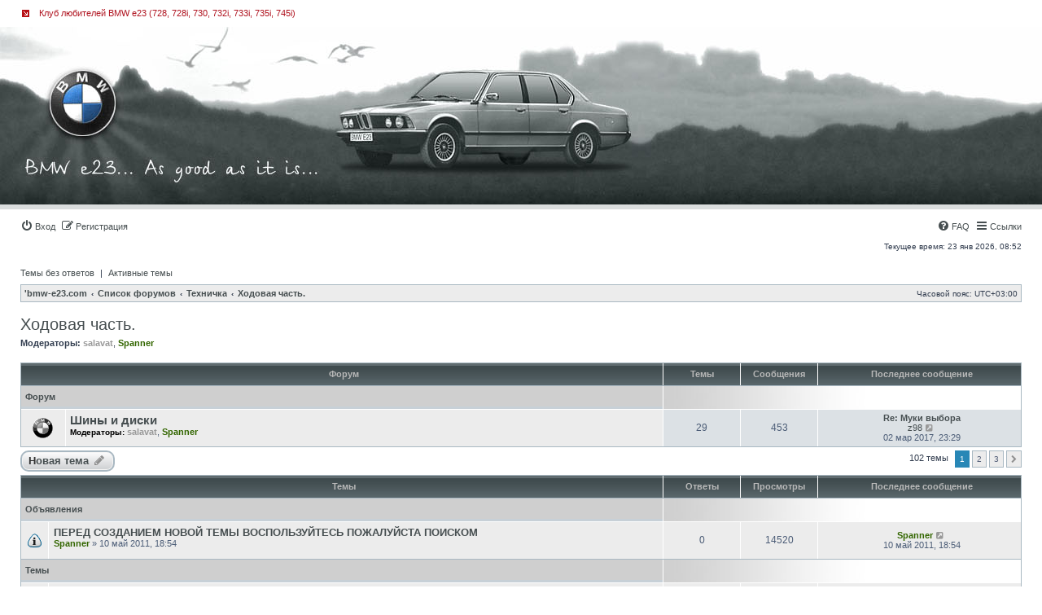

--- FILE ---
content_type: text/html; charset=UTF-8
request_url: https://forum.bmw-e23.com/viewforum.php?f=14&sid=2932de8774623c0f1b08dfb76b68be67
body_size: 157876
content:
<!DOCTYPE html>
<html dir="ltr" lang="ru">
<head>

			
<meta charset="utf-8" />
<meta http-equiv="X-UA-Compatible" content="IE=edge">
<meta name="viewport" content="width=device-width, initial-scale=1" />

<title>Ходовая часть. - Клуб любителей BMW e23</title>


	<link rel="canonical" href="https://forum.bmw-e23.com/viewforum.php?f=14">

<!--
	phpBB style name: subsilver3.3
	Based on style:   prosilver (this is the default phpBB3 style)
	Author:           xaocZ ( https://cabinetadmina.ru/ )
-->

<link href="https://forum.bmw-e23.com/assets/css/font-awesome.min.css?assets_version=272" rel="stylesheet">
<link href="https://forum.bmw-e23.com/styles/subsilver3.3/theme/stylesheet.css?assets_version=272" rel="stylesheet">
<link href="https://forum.bmw-e23.com/styles/subsilver3.3/theme/ru/stylesheet.css?assets_version=272" rel="stylesheet">




<!--[if lte IE 9]>
	<link href="https://forum.bmw-e23.com/styles/subsilver3.3/theme/tweaks.css?assets_version=272" rel="stylesheet">
<![endif]-->

		
<link href="./ext/bb3mobi/header/styles/all/theme/colours.css?assets_version=272" rel="stylesheet" media="screen" />
<link href="./ext/davidiq/reimg/styles/all/theme/reimg.css?assets_version=272" rel="stylesheet" media="screen" />
<link href="./ext/davidiq/reimg/styles/all/theme/imglightbox.css?assets_version=272" rel="stylesheet" media="screen" />
<link href="./ext/kemrash/mp4video/styles/all/theme/plyr.css?assets_version=272" rel="stylesheet" media="screen" />
<link href="./ext/phpbbgallery/core/styles/prosilver/theme/gallery.css?assets_version=272" rel="stylesheet" media="screen" />
<link href="./ext/phpbbgallery/core/styles/all/theme/default.css?assets_version=272" rel="stylesheet" media="screen" />
<link href="./ext/rxu/listsubforumsincolumns/styles/prosilver/theme/list_subforums_in_columns.css?assets_version=272" rel="stylesheet" media="screen" />
<link href="./ext/spaceace/ajaxchat/styles/all/theme/ajax_chat.css?assets_version=272" rel="stylesheet" media="screen" />



</head>
<body id="phpbb" class="substyle nojs notouch section-viewforum ltr ">


<div id="wrap" class="wrap">
	<a id="top" class="anchor" accesskey="t"></a>
	<div id="page-header">
		<div class="headerbar" role="banner">
						<div class="inner">

			<div id="site-description" class="site-description">
				<a id="logo" class="logo" href="http://www.bmw-e23.com" title="'bmw-e23.com">
					<span class="site_logo"></span>
				</a>
				
				<p>Клуб любителей BMW e23 (728, 728i, 730, 732i, 733i, 735i, 745i)</p>
				
			</div>

			</div>
					</div>
				<div class="navbar" role="navigation">
	<div class="inner">

	<ul id="nav-main" class="nav-main linklist" role="menubar">
			<li data-skip-responsive="true">
			<a href="./ucp.php?mode=login&amp;redirect=viewforum.php%3Ff%3D14&amp;sid=6711e018f6ae66f43bfa44dc6723ba3a" title="Вход" accesskey="x" role="menuitem">
				<i class="icon fa-power-off fa-fw" aria-hidden="true"></i><span>Вход</span>
			</a>
		</li>
					<li data-skip-responsive="true">
				<a href="./ucp.php?mode=register&amp;sid=6711e018f6ae66f43bfa44dc6723ba3a" role="menuitem">
					<i class="icon fa-pencil-square-o  fa-fw" aria-hidden="true"></i><span>Регистрация</span>
				</a>
			</li>
							<li id="quick-links" class="quick-links dropdown-container responsive-menu rightside" data-skip-responsive="true">
			<a href="#" class="dropdown-trigger">
				<i class="icon fa-bars fa-fw" aria-hidden="true"></i><span>Ссылки</span>
			</a>
			<div class="dropdown">
				<div class="pointer"><div class="pointer-inner"></div></div>
				<ul class="dropdown-contents" role="menu">
					
											<li class="separator"></li>
												<li>
								<a href="./search.php?sid=6711e018f6ae66f43bfa44dc6723ba3a" role="menuitem">
									<i class="icon fa-search fa-fw" aria-hidden="true"></i><span>Поиск</span>
								</a>
							</li>
					
										<li class="separator"></li>

									</ul>
			</div>
		</li>

				<li class="rightside" data-skip-responsive="true">
			<a href="/app.php/help/faq?sid=6711e018f6ae66f43bfa44dc6723ba3a" rel="help" title="Часто задаваемые вопросы" role="menuitem">
				<i class="icon fa-question-circle fa-fw" aria-hidden="true"></i><span>FAQ</span>
			</a>
		</li>
							

	</ul>
	
	<p class="right responsive-center time">Текущее время: 23 янв 2026, 08:52</p>
	
		<ul class="nav-searchbar linklist" role="menubar">

		<li data-skip-responsive="true"><a href="./search.php?search_id=unanswered&amp;sid=6711e018f6ae66f43bfa44dc6723ba3a" role="menuitem">Темы без ответов</a></li>
		<li class="separator-border" data-skip-responsive="true">|</li>
		<li data-skip-responsive="true"><a href="./search.php?search_id=active_topics&amp;sid=6711e018f6ae66f43bfa44dc6723ba3a" role="menuitem">Активные темы</a></li>
								
	</ul>
		

	<ul id="nav-breadcrumbs" class="nav-breadcrumbs linklist navlinks" role="menubar">
				
		
		<li class="breadcrumbs" itemscope itemtype="https://schema.org/BreadcrumbList">

							<span class="crumb" itemtype="https://schema.org/ListItem" itemprop="itemListElement" itemscope><a itemprop="item" href="http://www.bmw-e23.com" data-navbar-reference="home"><span itemprop="name">'bmw-e23.com</span></a><meta itemprop="position" content="1" /></span>
			
							<span class="crumb" itemtype="https://schema.org/ListItem" itemprop="itemListElement" itemscope><a itemprop="item" href="./index.php?sid=6711e018f6ae66f43bfa44dc6723ba3a" accesskey="h" data-navbar-reference="index"><span itemprop="name">Список форумов</span></a><meta itemprop="position" content="2" /></span>

											
								<span class="crumb" itemtype="https://schema.org/ListItem" itemprop="itemListElement" itemscope data-forum-id="39"><a itemprop="item" href="./viewforum.php?f=39&amp;sid=6711e018f6ae66f43bfa44dc6723ba3a"><span itemprop="name">Техничка</span></a><meta itemprop="position" content="3" /></span>
															
								<span class="crumb" itemtype="https://schema.org/ListItem" itemprop="itemListElement" itemscope data-forum-id="14"><a itemprop="item" href="./viewforum.php?f=14&amp;sid=6711e018f6ae66f43bfa44dc6723ba3a"><span itemprop="name">Ходовая часть.</span></a><meta itemprop="position" content="4" /></span>
							
					</li>

		
		<li class="responsive-hide rightside">Часовой пояс: <span title="Europe/Kirov">UTC+03:00</span></li>
	</ul>

	</div>
</div>
	</div>

	
	<a id="start_here" class="anchor"></a>
	<div id="page-body" class="page-body" role="main">
		
			<h2 class="forum-title"><a href="./viewforum.php?f=14&amp;sid=6711e018f6ae66f43bfa44dc6723ba3a">Ходовая часть.</a></h2>
<div>
	<!-- NOTE: remove the style="display: none" when you want to have the forum description on the forum body -->
	<div style="display: none !important;">Проблемы связанные с Ходовой.<br /></div>	<p><strong>Модераторы:</strong> <a href="./memberlist.php?mode=viewprofile&amp;u=16&amp;sid=6711e018f6ae66f43bfa44dc6723ba3a" style="color: #999999;" class="username-coloured">salavat</a>, <a href="./memberlist.php?mode=viewprofile&amp;u=2848&amp;sid=6711e018f6ae66f43bfa44dc6723ba3a" style="color: #336600;" class="username-coloured">Spanner</a></p></div>


	<div class="subsilver">
	<div class="tablebg">
		<div class="inner">
		<ul class="topiclist">
			<li class="header">
				<dl class="row-item">
					<dt><div class="list-inner">Форум</div></dt>
					<dd class="topics">Темы</dd>
					<dd class="posts">Сообщения</dd>
					<dd class="lastpost"><span>Последнее сообщение</span></dd>
				</dl>
			</li>
		</ul>
		</div>
	</div>
	
				<div class="forabg">
			<div class="inner">
			<ul class="topiclist">
				<li class="header">
										<dl class="row-item">
						<dt><div class="list-inner">Форум</div></dt>
												<dd class="catdiv">&nbsp;</dd>
											</dl>
									</li>
			</ul>
			<ul class="topiclist forums">
		
					<li class="row">
						<dl class="row-item forum_read">
				<dt title="Нет непрочитанных сообщений">
										<div class="list-inner">
																		<a href="./viewforum.php?f=43&amp;sid=6711e018f6ae66f43bfa44dc6723ba3a" class="forumtitle">Шины и диски</a>
																			<br /><div class="forummoderators"><strong>Модераторы:</strong> <a href="./memberlist.php?mode=viewprofile&amp;u=16&amp;sid=6711e018f6ae66f43bfa44dc6723ba3a" style="color: #999999;" class="username-coloured">salavat</a>, <a href="./memberlist.php?mode=viewprofile&amp;u=2848&amp;sid=6711e018f6ae66f43bfa44dc6723ba3a" style="color: #336600;" class="username-coloured">Spanner</a></div>
												
												<div class="responsive-show" style="display: none;">
															Темы: <strong>29</strong>&nbsp; &bull; &nbsp;Сообщения: <strong>453</strong>
													</div>
											</div>
				</dt>
									<dd class="topics">29 <dfn>Темы</dfn></dd>
					<dd class="posts">453 <dfn>Сообщения</dfn></dd>
					<dd class="lastpost">
						<span>
																						<dfn>Последнее сообщение</dfn>
																										<a href="./viewtopic.php?f=43&amp;p=95444&amp;sid=6711e018f6ae66f43bfa44dc6723ba3a#p95444" title="Re: Муки выбора" class="lastsubject">Re: Муки выбора</a> <br />
																	 <a href="./memberlist.php?mode=viewprofile&amp;u=4888&amp;sid=6711e018f6ae66f43bfa44dc6723ba3a" class="username">z98</a>																	<a href="./viewtopic.php?f=43&amp;p=95444&amp;sid=6711e018f6ae66f43bfa44dc6723ba3a#p95444" title="Перейти к последнему сообщению">
										<i class="icon fa-external-link-square fa-fw icon-lightgray icon-md" aria-hidden="true"></i><span class="sr-only">Перейти к последнему сообщению</span>
									</a>
																<br /><time datetime="2017-03-02T20:29:21+00:00">02 мар 2017, 23:29</time>
													</span>
					</dd>
							</dl>
					</li>
			
				</ul>

			</div>
		</div>
		
</div>

	<div class="action-bar bar-top">

				
		<a href="./posting.php?mode=post&amp;f=14&amp;sid=6711e018f6ae66f43bfa44dc6723ba3a" class="button" title="Новая тема">
							<span>Новая тема</span> <i class="icon fa-pencil fa-fw" aria-hidden="true"></i>
					</a>
				
	
	<div class="pagination">
				102 темы
					<ul>
		<li class="active"><span>1</span></li>
				<li><a class="button" href="./viewforum.php?f=14&amp;sid=6711e018f6ae66f43bfa44dc6723ba3a&amp;start=50" role="button">2</a></li>
				<li><a class="button" href="./viewforum.php?f=14&amp;sid=6711e018f6ae66f43bfa44dc6723ba3a&amp;start=100" role="button">3</a></li>
				<li class="arrow next"><a class="button button-icon-only" href="./viewforum.php?f=14&amp;sid=6711e018f6ae66f43bfa44dc6723ba3a&amp;start=50" rel="next" role="button"><i class="icon fa-chevron-right fa-fw" aria-hidden="true"></i><span class="sr-only">След.</span></a></li>
	</ul>
			</div>

	</div>


<div class="subsilver">
	<div class="tablebg forumbg">
		<div class="inner">
		<ul class="topiclist">
			<li class="header">
				<dl class="row-item">
					<dt><div class="list-inner">Темы</div></dt>
					<dd class="posts">Ответы</dd>
					<dd class="views">Просмотры</dd>
					<dd class="lastpost"><span>Последнее сообщение</span></dd>
				</dl>
			</li>
		</ul>
		</div>
	</div>

	
			<div class="forumbg announcement">
		<div class="inner">
		<ul class="topiclist">
			<li class="header">
				<dl class="row-item">
					<dt><div class="list-inner">Объявления</div></dt>
										<dd class="catdiv">&nbsp;</dd>
									</dl>
			</li>
		</ul>
		<ul class="topiclist topics">
	
				<li class="row announce">
						<dl class="row-item announce_read">
				<dt title="Нет непрочитанных сообщений">
										<div class="list-inner">
																		<a href="./viewtopic.php?f=14&amp;t=3164&amp;sid=6711e018f6ae66f43bfa44dc6723ba3a" class="topictitle">ПЕРЕД СОЗДАНИЕМ НОВОЙ ТЕМЫ ВОСПОЛЬЗУЙТЕСЬ ПОЖАЛУЙСТА ПОИСКОМ</a>																								<br />
						
												<div class="responsive-show" style="display: none;">
							Последнее сообщение  <a href="./memberlist.php?mode=viewprofile&amp;u=2848&amp;sid=6711e018f6ae66f43bfa44dc6723ba3a" style="color: #336600;" class="username-coloured">Spanner</a> &laquo; <a href="./viewtopic.php?f=14&amp;t=3164&amp;p=40850&amp;sid=6711e018f6ae66f43bfa44dc6723ba3a#p40850" title="Перейти к последнему сообщению"><time datetime="2011-05-10T14:54:12+00:00">10 май 2011, 18:54</time></a>
													</div>
													
						<div class="topic-poster responsive-hide left-box">
																												 <a href="./memberlist.php?mode=viewprofile&amp;u=2848&amp;sid=6711e018f6ae66f43bfa44dc6723ba3a" style="color: #336600;" class="username-coloured">Spanner</a> &raquo; <time datetime="2011-05-10T14:54:12+00:00">10 май 2011, 18:54</time>
																				</div>

						
											</div>
				</dt>
				<dd class="posts">0 <dfn>Ответы</dfn></dd>
				<dd class="views">14520 <dfn>Просмотры</dfn></dd>
				<dd class="lastpost">
					<span><dfn>Последнее сообщение </dfn> <a href="./memberlist.php?mode=viewprofile&amp;u=2848&amp;sid=6711e018f6ae66f43bfa44dc6723ba3a" style="color: #336600;" class="username-coloured">Spanner</a>													<a href="./viewtopic.php?f=14&amp;t=3164&amp;p=40850&amp;sid=6711e018f6ae66f43bfa44dc6723ba3a#p40850" title="Перейти к последнему сообщению">
								<i class="icon fa-external-link-square fa-fw icon-lightgray icon-md" aria-hidden="true"></i><span class="sr-only"></span>
							</a>
												<br /><time datetime="2011-05-10T14:54:12+00:00">10 май 2011, 18:54</time>
					</span>
				</dd>
			</dl>
					</li>
		
	

			</ul>
		</div>
	</div>
	
			<div class="forumbg">
		<div class="inner">
		<ul class="topiclist">
			<li class="header">
				<dl class="row-item">
					<dt><div class="list-inner">Темы</div></dt>
										<dd class="catdiv">&nbsp;</dd>
									</dl>
			</li>
		</ul>
		<ul class="topiclist topics">
	
				<li class="row sticky">
						<dl class="row-item sticky_read">
				<dt title="Нет непрочитанных сообщений">
										<div class="list-inner">
																		<a href="./viewtopic.php?f=14&amp;t=1747&amp;sid=6711e018f6ae66f43bfa44dc6723ba3a" class="topictitle">Подшипники передней ступицы и их замена</a>																								<br />
						
												<div class="responsive-show" style="display: none;">
							Последнее сообщение  <a href="./memberlist.php?mode=viewprofile&amp;u=2848&amp;sid=6711e018f6ae66f43bfa44dc6723ba3a" style="color: #336600;" class="username-coloured">Spanner</a> &laquo; <a href="./viewtopic.php?f=14&amp;t=1747&amp;p=98791&amp;sid=6711e018f6ae66f43bfa44dc6723ba3a#p98791" title="Перейти к последнему сообщению"><time datetime="2022-11-14T05:22:17+00:00">14 ноя 2022, 08:22</time></a>
													</div>
														<span class="responsive-show left-box" style="display: none;">Ответы: <strong>85</strong></span>
													
						<div class="topic-poster responsive-hide left-box">
																												 <a href="./memberlist.php?mode=viewprofile&amp;u=1976&amp;sid=6711e018f6ae66f43bfa44dc6723ba3a" class="username">alex_a_1</a> &raquo; <time datetime="2009-09-19T08:06:54+00:00">19 сен 2009, 12:06</time>
																				</div>

												<div class="pagination">
							<span><i class="icon fa-clone fa-fw" aria-hidden="true"></i></span>
							<ul>
															<li><a class="button" href="./viewtopic.php?f=14&amp;t=1747&amp;sid=6711e018f6ae66f43bfa44dc6723ba3a">1</a></li>
																							<li><a class="button" href="./viewtopic.php?f=14&amp;t=1747&amp;sid=6711e018f6ae66f43bfa44dc6723ba3a&amp;start=15">2</a></li>
																							<li><a class="button" href="./viewtopic.php?f=14&amp;t=1747&amp;sid=6711e018f6ae66f43bfa44dc6723ba3a&amp;start=30">3</a></li>
																							<li><a class="button" href="./viewtopic.php?f=14&amp;t=1747&amp;sid=6711e018f6ae66f43bfa44dc6723ba3a&amp;start=45">4</a></li>
																							<li><a class="button" href="./viewtopic.php?f=14&amp;t=1747&amp;sid=6711e018f6ae66f43bfa44dc6723ba3a&amp;start=60">5</a></li>
																							<li><a class="button" href="./viewtopic.php?f=14&amp;t=1747&amp;sid=6711e018f6ae66f43bfa44dc6723ba3a&amp;start=75">6</a></li>
																																													</ul>
						</div>
						
											</div>
				</dt>
				<dd class="posts">85 <dfn>Ответы</dfn></dd>
				<dd class="views">53227 <dfn>Просмотры</dfn></dd>
				<dd class="lastpost">
					<span><dfn>Последнее сообщение </dfn> <a href="./memberlist.php?mode=viewprofile&amp;u=2848&amp;sid=6711e018f6ae66f43bfa44dc6723ba3a" style="color: #336600;" class="username-coloured">Spanner</a>													<a href="./viewtopic.php?f=14&amp;t=1747&amp;p=98791&amp;sid=6711e018f6ae66f43bfa44dc6723ba3a#p98791" title="Перейти к последнему сообщению">
								<i class="icon fa-external-link-square fa-fw icon-lightgray icon-md" aria-hidden="true"></i><span class="sr-only"></span>
							</a>
												<br /><time datetime="2022-11-14T05:22:17+00:00">14 ноя 2022, 08:22</time>
					</span>
				</dd>
			</dl>
					</li>
		
	

	
	
				<li class="row sticky">
						<dl class="row-item sticky_read">
				<dt title="Нет непрочитанных сообщений">
										<div class="list-inner">
																		<a href="./viewtopic.php?f=14&amp;t=1073&amp;sid=6711e018f6ae66f43bfa44dc6723ba3a" class="topictitle">Опоры передних аммортизаторов</a>																								<br />
						
												<div class="responsive-show" style="display: none;">
							Последнее сообщение  <a href="./memberlist.php?mode=viewprofile&amp;u=3985&amp;sid=6711e018f6ae66f43bfa44dc6723ba3a" class="username">Hamaker</a> &laquo; <a href="./viewtopic.php?f=14&amp;t=1073&amp;p=98783&amp;sid=6711e018f6ae66f43bfa44dc6723ba3a#p98783" title="Перейти к последнему сообщению"><time datetime="2022-06-10T06:22:34+00:00">10 июн 2022, 09:22</time></a>
													</div>
														<span class="responsive-show left-box" style="display: none;">Ответы: <strong>47</strong></span>
													
						<div class="topic-poster responsive-hide left-box">
																												 <a href="./memberlist.php?mode=viewprofile&amp;u=310&amp;sid=6711e018f6ae66f43bfa44dc6723ba3a" class="username">Александр&amp;Борис</a> &raquo; <time datetime="2008-09-03T17:19:03+00:00">03 сен 2008, 21:19</time>
																				</div>

												<div class="pagination">
							<span><i class="icon fa-clone fa-fw" aria-hidden="true"></i></span>
							<ul>
															<li><a class="button" href="./viewtopic.php?f=14&amp;t=1073&amp;sid=6711e018f6ae66f43bfa44dc6723ba3a">1</a></li>
																							<li><a class="button" href="./viewtopic.php?f=14&amp;t=1073&amp;sid=6711e018f6ae66f43bfa44dc6723ba3a&amp;start=15">2</a></li>
																							<li><a class="button" href="./viewtopic.php?f=14&amp;t=1073&amp;sid=6711e018f6ae66f43bfa44dc6723ba3a&amp;start=30">3</a></li>
																							<li><a class="button" href="./viewtopic.php?f=14&amp;t=1073&amp;sid=6711e018f6ae66f43bfa44dc6723ba3a&amp;start=45">4</a></li>
																																													</ul>
						</div>
						
											</div>
				</dt>
				<dd class="posts">47 <dfn>Ответы</dfn></dd>
				<dd class="views">40716 <dfn>Просмотры</dfn></dd>
				<dd class="lastpost">
					<span><dfn>Последнее сообщение </dfn> <a href="./memberlist.php?mode=viewprofile&amp;u=3985&amp;sid=6711e018f6ae66f43bfa44dc6723ba3a" class="username">Hamaker</a>													<a href="./viewtopic.php?f=14&amp;t=1073&amp;p=98783&amp;sid=6711e018f6ae66f43bfa44dc6723ba3a#p98783" title="Перейти к последнему сообщению">
								<i class="icon fa-external-link-square fa-fw icon-lightgray icon-md" aria-hidden="true"></i><span class="sr-only"></span>
							</a>
												<br /><time datetime="2022-06-10T06:22:34+00:00">10 июн 2022, 09:22</time>
					</span>
				</dd>
			</dl>
					</li>
		
	

	
	
				<li class="row sticky">
						<dl class="row-item sticky_read">
				<dt title="Нет непрочитанных сообщений">
										<div class="list-inner">
																		<a href="./viewtopic.php?f=14&amp;t=1185&amp;sid=6711e018f6ae66f43bfa44dc6723ba3a" class="topictitle">Аммортизаторы</a>																								<br />
						
												<div class="responsive-show" style="display: none;">
							Последнее сообщение  <a href="./memberlist.php?mode=viewprofile&amp;u=3883&amp;sid=6711e018f6ae66f43bfa44dc6723ba3a" class="username">Geos-Jet</a> &laquo; <a href="./viewtopic.php?f=14&amp;t=1185&amp;p=98620&amp;sid=6711e018f6ae66f43bfa44dc6723ba3a#p98620" title="Перейти к последнему сообщению"><time datetime="2021-03-05T14:22:05+00:00">05 мар 2021, 17:22</time></a>
													</div>
														<span class="responsive-show left-box" style="display: none;">Ответы: <strong>254</strong></span>
													
						<div class="topic-poster responsive-hide left-box">
																												 <a href="./memberlist.php?mode=viewprofile&amp;u=310&amp;sid=6711e018f6ae66f43bfa44dc6723ba3a" class="username">Александр&amp;Борис</a> &raquo; <time datetime="2008-11-01T12:09:53+00:00">01 ноя 2008, 15:09</time>
																				</div>

												<div class="pagination">
							<span><i class="icon fa-clone fa-fw" aria-hidden="true"></i></span>
							<ul>
															<li><a class="button" href="./viewtopic.php?f=14&amp;t=1185&amp;sid=6711e018f6ae66f43bfa44dc6723ba3a">1</a></li>
																							<li class="ellipsis"><span>…</span></li>
																							<li><a class="button" href="./viewtopic.php?f=14&amp;t=1185&amp;sid=6711e018f6ae66f43bfa44dc6723ba3a&amp;start=180">13</a></li>
																							<li><a class="button" href="./viewtopic.php?f=14&amp;t=1185&amp;sid=6711e018f6ae66f43bfa44dc6723ba3a&amp;start=195">14</a></li>
																							<li><a class="button" href="./viewtopic.php?f=14&amp;t=1185&amp;sid=6711e018f6ae66f43bfa44dc6723ba3a&amp;start=210">15</a></li>
																							<li><a class="button" href="./viewtopic.php?f=14&amp;t=1185&amp;sid=6711e018f6ae66f43bfa44dc6723ba3a&amp;start=225">16</a></li>
																							<li><a class="button" href="./viewtopic.php?f=14&amp;t=1185&amp;sid=6711e018f6ae66f43bfa44dc6723ba3a&amp;start=240">17</a></li>
																																													</ul>
						</div>
						
											</div>
				</dt>
				<dd class="posts">254 <dfn>Ответы</dfn></dd>
				<dd class="views">137299 <dfn>Просмотры</dfn></dd>
				<dd class="lastpost">
					<span><dfn>Последнее сообщение </dfn> <a href="./memberlist.php?mode=viewprofile&amp;u=3883&amp;sid=6711e018f6ae66f43bfa44dc6723ba3a" class="username">Geos-Jet</a>													<a href="./viewtopic.php?f=14&amp;t=1185&amp;p=98620&amp;sid=6711e018f6ae66f43bfa44dc6723ba3a#p98620" title="Перейти к последнему сообщению">
								<i class="icon fa-external-link-square fa-fw icon-lightgray icon-md" aria-hidden="true"></i><span class="sr-only"></span>
							</a>
												<br /><time datetime="2021-03-05T14:22:05+00:00">05 мар 2021, 17:22</time>
					</span>
				</dd>
			</dl>
					</li>
		
	

	
	
				<li class="row sticky">
						<dl class="row-item sticky_read">
				<dt title="Нет непрочитанных сообщений">
										<div class="list-inner">
																		<a href="./viewtopic.php?f=14&amp;t=3989&amp;sid=6711e018f6ae66f43bfa44dc6723ba3a" class="topictitle">Различия между дорестайловой и рестайловой ходовой</a>																								<br />
						
												<div class="responsive-show" style="display: none;">
							Последнее сообщение  <a href="./memberlist.php?mode=viewprofile&amp;u=2913&amp;sid=6711e018f6ae66f43bfa44dc6723ba3a" class="username">Kosta</a> &laquo; <a href="./viewtopic.php?f=14&amp;t=3989&amp;p=95762&amp;sid=6711e018f6ae66f43bfa44dc6723ba3a#p95762" title="Перейти к последнему сообщению"><time datetime="2017-04-21T07:27:49+00:00">21 апр 2017, 10:27</time></a>
													</div>
														<span class="responsive-show left-box" style="display: none;">Ответы: <strong>17</strong></span>
													
						<div class="topic-poster responsive-hide left-box">
																												 <a href="./memberlist.php?mode=viewprofile&amp;u=3440&amp;sid=6711e018f6ae66f43bfa44dc6723ba3a" class="username">Андрей BMW</a> &raquo; <time datetime="2013-03-14T15:15:20+00:00">14 мар 2013, 19:15</time>
																				</div>

												<div class="pagination">
							<span><i class="icon fa-clone fa-fw" aria-hidden="true"></i></span>
							<ul>
															<li><a class="button" href="./viewtopic.php?f=14&amp;t=3989&amp;sid=6711e018f6ae66f43bfa44dc6723ba3a">1</a></li>
																							<li><a class="button" href="./viewtopic.php?f=14&amp;t=3989&amp;sid=6711e018f6ae66f43bfa44dc6723ba3a&amp;start=15">2</a></li>
																																													</ul>
						</div>
						
											</div>
				</dt>
				<dd class="posts">17 <dfn>Ответы</dfn></dd>
				<dd class="views">20404 <dfn>Просмотры</dfn></dd>
				<dd class="lastpost">
					<span><dfn>Последнее сообщение </dfn> <a href="./memberlist.php?mode=viewprofile&amp;u=2913&amp;sid=6711e018f6ae66f43bfa44dc6723ba3a" class="username">Kosta</a>													<a href="./viewtopic.php?f=14&amp;t=3989&amp;p=95762&amp;sid=6711e018f6ae66f43bfa44dc6723ba3a#p95762" title="Перейти к последнему сообщению">
								<i class="icon fa-external-link-square fa-fw icon-lightgray icon-md" aria-hidden="true"></i><span class="sr-only"></span>
							</a>
												<br /><time datetime="2017-04-21T07:27:49+00:00">21 апр 2017, 10:27</time>
					</span>
				</dd>
			</dl>
					</li>
		
	

	
	
				<li class="row sticky">
						<dl class="row-item sticky_read">
				<dt title="Нет непрочитанных сообщений">
										<div class="list-inner">
																		<a href="./viewtopic.php?f=14&amp;t=344&amp;sid=6711e018f6ae66f43bfa44dc6723ba3a" class="topictitle">Проблема c ГУР.</a>																								<br />
						
												<div class="responsive-show" style="display: none;">
							Последнее сообщение  <span class="username">azat</span> &laquo; <a href="./viewtopic.php?f=14&amp;t=344&amp;p=88989&amp;sid=6711e018f6ae66f43bfa44dc6723ba3a#p88989" title="Перейти к последнему сообщению"><time datetime="2015-11-28T20:22:44+00:00">28 ноя 2015, 23:22</time></a>
													</div>
														<span class="responsive-show left-box" style="display: none;">Ответы: <strong>265</strong></span>
													
						<div class="topic-poster responsive-hide left-box">
																												 <a href="./memberlist.php?mode=viewprofile&amp;u=59&amp;sid=6711e018f6ae66f43bfa44dc6723ba3a" class="username">Виктор</a> &raquo; <time datetime="2007-11-25T20:56:56+00:00">25 ноя 2007, 23:56</time>
																				</div>

												<div class="pagination">
							<span><i class="icon fa-clone fa-fw" aria-hidden="true"></i></span>
							<ul>
															<li><a class="button" href="./viewtopic.php?f=14&amp;t=344&amp;sid=6711e018f6ae66f43bfa44dc6723ba3a">1</a></li>
																							<li class="ellipsis"><span>…</span></li>
																							<li><a class="button" href="./viewtopic.php?f=14&amp;t=344&amp;sid=6711e018f6ae66f43bfa44dc6723ba3a&amp;start=195">14</a></li>
																							<li><a class="button" href="./viewtopic.php?f=14&amp;t=344&amp;sid=6711e018f6ae66f43bfa44dc6723ba3a&amp;start=210">15</a></li>
																							<li><a class="button" href="./viewtopic.php?f=14&amp;t=344&amp;sid=6711e018f6ae66f43bfa44dc6723ba3a&amp;start=225">16</a></li>
																							<li><a class="button" href="./viewtopic.php?f=14&amp;t=344&amp;sid=6711e018f6ae66f43bfa44dc6723ba3a&amp;start=240">17</a></li>
																							<li><a class="button" href="./viewtopic.php?f=14&amp;t=344&amp;sid=6711e018f6ae66f43bfa44dc6723ba3a&amp;start=255">18</a></li>
																																													</ul>
						</div>
						
											</div>
				</dt>
				<dd class="posts">265 <dfn>Ответы</dfn></dd>
				<dd class="views">95524 <dfn>Просмотры</dfn></dd>
				<dd class="lastpost">
					<span><dfn>Последнее сообщение </dfn> <span class="username">azat</span>													<a href="./viewtopic.php?f=14&amp;t=344&amp;p=88989&amp;sid=6711e018f6ae66f43bfa44dc6723ba3a#p88989" title="Перейти к последнему сообщению">
								<i class="icon fa-external-link-square fa-fw icon-lightgray icon-md" aria-hidden="true"></i><span class="sr-only"></span>
							</a>
												<br /><time datetime="2015-11-28T20:22:44+00:00">28 ноя 2015, 23:22</time>
					</span>
				</dd>
			</dl>
					</li>
		
	

	
	
				<li class="row sticky">
						<dl class="row-item sticky_read">
				<dt title="Нет непрочитанных сообщений">
										<div class="list-inner">
																		<a href="./viewtopic.php?f=14&amp;t=786&amp;sid=6711e018f6ae66f43bfa44dc6723ba3a" class="topictitle">Проблема с люфтом руля</a>																								<br />
						
												<div class="responsive-show" style="display: none;">
							Последнее сообщение  <a href="./memberlist.php?mode=viewprofile&amp;u=330&amp;sid=6711e018f6ae66f43bfa44dc6723ba3a" class="username">wolfenbrook</a> &laquo; <a href="./viewtopic.php?f=14&amp;t=786&amp;p=85306&amp;sid=6711e018f6ae66f43bfa44dc6723ba3a#p85306" title="Перейти к последнему сообщению"><time datetime="2015-05-10T19:00:10+00:00">10 май 2015, 22:00</time></a>
													</div>
														<span class="responsive-show left-box" style="display: none;">Ответы: <strong>20</strong></span>
													
						<div class="topic-poster responsive-hide left-box">
																												 <a href="./memberlist.php?mode=viewprofile&amp;u=313&amp;sid=6711e018f6ae66f43bfa44dc6723ba3a" class="username">Stasan</a> &raquo; <time datetime="2008-04-02T15:05:35+00:00">02 апр 2008, 19:05</time>
																				</div>

												<div class="pagination">
							<span><i class="icon fa-clone fa-fw" aria-hidden="true"></i></span>
							<ul>
															<li><a class="button" href="./viewtopic.php?f=14&amp;t=786&amp;sid=6711e018f6ae66f43bfa44dc6723ba3a">1</a></li>
																							<li><a class="button" href="./viewtopic.php?f=14&amp;t=786&amp;sid=6711e018f6ae66f43bfa44dc6723ba3a&amp;start=15">2</a></li>
																																													</ul>
						</div>
						
											</div>
				</dt>
				<dd class="posts">20 <dfn>Ответы</dfn></dd>
				<dd class="views">22516 <dfn>Просмотры</dfn></dd>
				<dd class="lastpost">
					<span><dfn>Последнее сообщение </dfn> <a href="./memberlist.php?mode=viewprofile&amp;u=330&amp;sid=6711e018f6ae66f43bfa44dc6723ba3a" class="username">wolfenbrook</a>													<a href="./viewtopic.php?f=14&amp;t=786&amp;p=85306&amp;sid=6711e018f6ae66f43bfa44dc6723ba3a#p85306" title="Перейти к последнему сообщению">
								<i class="icon fa-external-link-square fa-fw icon-lightgray icon-md" aria-hidden="true"></i><span class="sr-only"></span>
							</a>
												<br /><time datetime="2015-05-10T19:00:10+00:00">10 май 2015, 22:00</time>
					</span>
				</dd>
			</dl>
					</li>
		
	

	
	
				<li class="row sticky">
						<dl class="row-item sticky_read">
				<dt title="Нет непрочитанных сообщений">
										<div class="list-inner">
																		<a href="./viewtopic.php?f=14&amp;t=1116&amp;sid=6711e018f6ae66f43bfa44dc6723ba3a" class="topictitle">Пружины</a>																								<br />
						
												<div class="responsive-show" style="display: none;">
							Последнее сообщение  <a href="./memberlist.php?mode=viewprofile&amp;u=2913&amp;sid=6711e018f6ae66f43bfa44dc6723ba3a" class="username">Kosta</a> &laquo; <a href="./viewtopic.php?f=14&amp;t=1116&amp;p=84646&amp;sid=6711e018f6ae66f43bfa44dc6723ba3a#p84646" title="Перейти к последнему сообщению"><time datetime="2015-04-16T07:27:58+00:00">16 апр 2015, 10:27</time></a>
													</div>
														<span class="responsive-show left-box" style="display: none;">Ответы: <strong>80</strong></span>
													
						<div class="topic-poster responsive-hide left-box">
																												 <a href="./memberlist.php?mode=viewprofile&amp;u=278&amp;sid=6711e018f6ae66f43bfa44dc6723ba3a" class="username">diman</a> &raquo; <time datetime="2008-09-27T08:32:55+00:00">27 сен 2008, 12:32</time>
																				</div>

												<div class="pagination">
							<span><i class="icon fa-clone fa-fw" aria-hidden="true"></i></span>
							<ul>
															<li><a class="button" href="./viewtopic.php?f=14&amp;t=1116&amp;sid=6711e018f6ae66f43bfa44dc6723ba3a">1</a></li>
																							<li><a class="button" href="./viewtopic.php?f=14&amp;t=1116&amp;sid=6711e018f6ae66f43bfa44dc6723ba3a&amp;start=15">2</a></li>
																							<li><a class="button" href="./viewtopic.php?f=14&amp;t=1116&amp;sid=6711e018f6ae66f43bfa44dc6723ba3a&amp;start=30">3</a></li>
																							<li><a class="button" href="./viewtopic.php?f=14&amp;t=1116&amp;sid=6711e018f6ae66f43bfa44dc6723ba3a&amp;start=45">4</a></li>
																							<li><a class="button" href="./viewtopic.php?f=14&amp;t=1116&amp;sid=6711e018f6ae66f43bfa44dc6723ba3a&amp;start=60">5</a></li>
																							<li><a class="button" href="./viewtopic.php?f=14&amp;t=1116&amp;sid=6711e018f6ae66f43bfa44dc6723ba3a&amp;start=75">6</a></li>
																																													</ul>
						</div>
						
											</div>
				</dt>
				<dd class="posts">80 <dfn>Ответы</dfn></dd>
				<dd class="views">47465 <dfn>Просмотры</dfn></dd>
				<dd class="lastpost">
					<span><dfn>Последнее сообщение </dfn> <a href="./memberlist.php?mode=viewprofile&amp;u=2913&amp;sid=6711e018f6ae66f43bfa44dc6723ba3a" class="username">Kosta</a>													<a href="./viewtopic.php?f=14&amp;t=1116&amp;p=84646&amp;sid=6711e018f6ae66f43bfa44dc6723ba3a#p84646" title="Перейти к последнему сообщению">
								<i class="icon fa-external-link-square fa-fw icon-lightgray icon-md" aria-hidden="true"></i><span class="sr-only"></span>
							</a>
												<br /><time datetime="2015-04-16T07:27:58+00:00">16 апр 2015, 10:27</time>
					</span>
				</dd>
			</dl>
					</li>
		
	

	
	
				<li class="row sticky">
						<dl class="row-item sticky_read">
				<dt title="Нет непрочитанных сообщений">
										<div class="list-inner">
																		<a href="./viewtopic.php?f=14&amp;t=1506&amp;sid=6711e018f6ae66f43bfa44dc6723ba3a" class="topictitle">Развал-схождение задних колёс</a>																								<br />
						
												<div class="responsive-show" style="display: none;">
							Последнее сообщение  <a href="./memberlist.php?mode=viewprofile&amp;u=2514&amp;sid=6711e018f6ae66f43bfa44dc6723ba3a" class="username">напильник</a> &laquo; <a href="./viewtopic.php?f=14&amp;t=1506&amp;p=70371&amp;sid=6711e018f6ae66f43bfa44dc6723ba3a#p70371" title="Перейти к последнему сообщению"><time datetime="2014-02-24T02:23:38+00:00">24 фев 2014, 06:23</time></a>
													</div>
														<span class="responsive-show left-box" style="display: none;">Ответы: <strong>18</strong></span>
													
						<div class="topic-poster responsive-hide left-box">
																												 <a href="./memberlist.php?mode=viewprofile&amp;u=1870&amp;sid=6711e018f6ae66f43bfa44dc6723ba3a" class="username">Димас</a> &raquo; <time datetime="2009-06-01T10:57:19+00:00">01 июн 2009, 14:57</time>
																				</div>

												<div class="pagination">
							<span><i class="icon fa-clone fa-fw" aria-hidden="true"></i></span>
							<ul>
															<li><a class="button" href="./viewtopic.php?f=14&amp;t=1506&amp;sid=6711e018f6ae66f43bfa44dc6723ba3a">1</a></li>
																							<li><a class="button" href="./viewtopic.php?f=14&amp;t=1506&amp;sid=6711e018f6ae66f43bfa44dc6723ba3a&amp;start=15">2</a></li>
																																													</ul>
						</div>
						
											</div>
				</dt>
				<dd class="posts">18 <dfn>Ответы</dfn></dd>
				<dd class="views">19355 <dfn>Просмотры</dfn></dd>
				<dd class="lastpost">
					<span><dfn>Последнее сообщение </dfn> <a href="./memberlist.php?mode=viewprofile&amp;u=2514&amp;sid=6711e018f6ae66f43bfa44dc6723ba3a" class="username">напильник</a>													<a href="./viewtopic.php?f=14&amp;t=1506&amp;p=70371&amp;sid=6711e018f6ae66f43bfa44dc6723ba3a#p70371" title="Перейти к последнему сообщению">
								<i class="icon fa-external-link-square fa-fw icon-lightgray icon-md" aria-hidden="true"></i><span class="sr-only"></span>
							</a>
												<br /><time datetime="2014-02-24T02:23:38+00:00">24 фев 2014, 06:23</time>
					</span>
				</dd>
			</dl>
					</li>
		
	

	
	
				<li class="row sticky">
						<dl class="row-item sticky_read">
				<dt title="Нет непрочитанных сообщений">
										<div class="list-inner">
																		<a href="./viewtopic.php?f=14&amp;t=2679&amp;sid=6711e018f6ae66f43bfa44dc6723ba3a" class="topictitle">Замена сайлентблоков задней балки</a>																								<br />
						
												<div class="responsive-show" style="display: none;">
							Последнее сообщение  <a href="./memberlist.php?mode=viewprofile&amp;u=2913&amp;sid=6711e018f6ae66f43bfa44dc6723ba3a" class="username">Kosta</a> &laquo; <a href="./viewtopic.php?f=14&amp;t=2679&amp;p=64274&amp;sid=6711e018f6ae66f43bfa44dc6723ba3a#p64274" title="Перейти к последнему сообщению"><time datetime="2013-10-30T06:21:58+00:00">30 окт 2013, 10:21</time></a>
													</div>
														<span class="responsive-show left-box" style="display: none;">Ответы: <strong>25</strong></span>
													
						<div class="topic-poster responsive-hide left-box">
																												 <a href="./memberlist.php?mode=viewprofile&amp;u=740&amp;sid=6711e018f6ae66f43bfa44dc6723ba3a" class="username">pilot</a> &raquo; <time datetime="2010-05-22T21:00:38+00:00">23 май 2010, 01:00</time>
																				</div>

												<div class="pagination">
							<span><i class="icon fa-clone fa-fw" aria-hidden="true"></i></span>
							<ul>
															<li><a class="button" href="./viewtopic.php?f=14&amp;t=2679&amp;sid=6711e018f6ae66f43bfa44dc6723ba3a">1</a></li>
																							<li><a class="button" href="./viewtopic.php?f=14&amp;t=2679&amp;sid=6711e018f6ae66f43bfa44dc6723ba3a&amp;start=15">2</a></li>
																																													</ul>
						</div>
						
											</div>
				</dt>
				<dd class="posts">25 <dfn>Ответы</dfn></dd>
				<dd class="views">21221 <dfn>Просмотры</dfn></dd>
				<dd class="lastpost">
					<span><dfn>Последнее сообщение </dfn> <a href="./memberlist.php?mode=viewprofile&amp;u=2913&amp;sid=6711e018f6ae66f43bfa44dc6723ba3a" class="username">Kosta</a>													<a href="./viewtopic.php?f=14&amp;t=2679&amp;p=64274&amp;sid=6711e018f6ae66f43bfa44dc6723ba3a#p64274" title="Перейти к последнему сообщению">
								<i class="icon fa-external-link-square fa-fw icon-lightgray icon-md" aria-hidden="true"></i><span class="sr-only"></span>
							</a>
												<br /><time datetime="2013-10-30T06:21:58+00:00">30 окт 2013, 10:21</time>
					</span>
				</dd>
			</dl>
					</li>
		
	

	
	
				<li class="row sticky">
						<dl class="row-item sticky_read">
				<dt title="Нет непрочитанных сообщений">
										<div class="list-inner">
																		<a href="./viewtopic.php?f=14&amp;t=2980&amp;sid=6711e018f6ae66f43bfa44dc6723ba3a" class="topictitle">Устройство рулевого механизма (гидроусилитель руля и рулевой</a>																								<br />
						
												<div class="responsive-show" style="display: none;">
							Последнее сообщение  <a href="./memberlist.php?mode=viewprofile&amp;u=2848&amp;sid=6711e018f6ae66f43bfa44dc6723ba3a" style="color: #336600;" class="username-coloured">Spanner</a> &laquo; <a href="./viewtopic.php?f=14&amp;t=2980&amp;p=58473&amp;sid=6711e018f6ae66f43bfa44dc6723ba3a#p58473" title="Перейти к последнему сообщению"><time datetime="2013-06-18T18:35:48+00:00">18 июн 2013, 22:35</time></a>
													</div>
														<span class="responsive-show left-box" style="display: none;">Ответы: <strong>3</strong></span>
													
						<div class="topic-poster responsive-hide left-box">
																												 <a href="./memberlist.php?mode=viewprofile&amp;u=740&amp;sid=6711e018f6ae66f43bfa44dc6723ba3a" class="username">pilot</a> &raquo; <time datetime="2010-09-12T21:53:35+00:00">13 сен 2010, 01:53</time>
																				</div>

						
											</div>
				</dt>
				<dd class="posts">3 <dfn>Ответы</dfn></dd>
				<dd class="views">12701 <dfn>Просмотры</dfn></dd>
				<dd class="lastpost">
					<span><dfn>Последнее сообщение </dfn> <a href="./memberlist.php?mode=viewprofile&amp;u=2848&amp;sid=6711e018f6ae66f43bfa44dc6723ba3a" style="color: #336600;" class="username-coloured">Spanner</a>													<a href="./viewtopic.php?f=14&amp;t=2980&amp;p=58473&amp;sid=6711e018f6ae66f43bfa44dc6723ba3a#p58473" title="Перейти к последнему сообщению">
								<i class="icon fa-external-link-square fa-fw icon-lightgray icon-md" aria-hidden="true"></i><span class="sr-only"></span>
							</a>
												<br /><time datetime="2013-06-18T18:35:48+00:00">18 июн 2013, 22:35</time>
					</span>
				</dd>
			</dl>
					</li>
		
	

	
	
				<li class="row sticky">
						<dl class="row-item sticky_read">
				<dt title="Нет непрочитанных сообщений">
										<div class="list-inner">
																		<a href="./viewtopic.php?f=14&amp;t=2181&amp;sid=6711e018f6ae66f43bfa44dc6723ba3a" class="topictitle">Подкачка задней подвески</a>																								<br />
						
												<div class="responsive-show" style="display: none;">
							Последнее сообщение  <a href="./memberlist.php?mode=viewprofile&amp;u=2913&amp;sid=6711e018f6ae66f43bfa44dc6723ba3a" class="username">Kosta</a> &laquo; <a href="./viewtopic.php?f=14&amp;t=2181&amp;p=46447&amp;sid=6711e018f6ae66f43bfa44dc6723ba3a#p46447" title="Перейти к последнему сообщению"><time datetime="2012-06-23T19:07:50+00:00">23 июн 2012, 23:07</time></a>
													</div>
														<span class="responsive-show left-box" style="display: none;">Ответы: <strong>30</strong></span>
													
						<div class="topic-poster responsive-hide left-box">
																												 <a href="./memberlist.php?mode=viewprofile&amp;u=278&amp;sid=6711e018f6ae66f43bfa44dc6723ba3a" class="username">diman</a> &raquo; <time datetime="2010-01-14T14:24:24+00:00">14 янв 2010, 17:24</time>
																				</div>

												<div class="pagination">
							<span><i class="icon fa-clone fa-fw" aria-hidden="true"></i></span>
							<ul>
															<li><a class="button" href="./viewtopic.php?f=14&amp;t=2181&amp;sid=6711e018f6ae66f43bfa44dc6723ba3a">1</a></li>
																							<li><a class="button" href="./viewtopic.php?f=14&amp;t=2181&amp;sid=6711e018f6ae66f43bfa44dc6723ba3a&amp;start=15">2</a></li>
																							<li><a class="button" href="./viewtopic.php?f=14&amp;t=2181&amp;sid=6711e018f6ae66f43bfa44dc6723ba3a&amp;start=30">3</a></li>
																																													</ul>
						</div>
						
											</div>
				</dt>
				<dd class="posts">30 <dfn>Ответы</dfn></dd>
				<dd class="views">21009 <dfn>Просмотры</dfn></dd>
				<dd class="lastpost">
					<span><dfn>Последнее сообщение </dfn> <a href="./memberlist.php?mode=viewprofile&amp;u=2913&amp;sid=6711e018f6ae66f43bfa44dc6723ba3a" class="username">Kosta</a>													<a href="./viewtopic.php?f=14&amp;t=2181&amp;p=46447&amp;sid=6711e018f6ae66f43bfa44dc6723ba3a#p46447" title="Перейти к последнему сообщению">
								<i class="icon fa-external-link-square fa-fw icon-lightgray icon-md" aria-hidden="true"></i><span class="sr-only"></span>
							</a>
												<br /><time datetime="2012-06-23T19:07:50+00:00">23 июн 2012, 23:07</time>
					</span>
				</dd>
			</dl>
					</li>
		
	

	
	
				<li class="row">
						<dl class="row-item topic_read">
				<dt title="Нет непрочитанных сообщений">
										<div class="list-inner">
																		<a href="./viewtopic.php?f=14&amp;t=6528&amp;sid=6711e018f6ae66f43bfa44dc6723ba3a" class="topictitle">Поиск сайлентблоков передних рычагов</a>																								<br />
						
												<div class="responsive-show" style="display: none;">
							Последнее сообщение  <a href="./memberlist.php?mode=viewprofile&amp;u=5996&amp;sid=6711e018f6ae66f43bfa44dc6723ba3a" class="username">mogilev_sba</a> &laquo; <a href="./viewtopic.php?f=14&amp;t=6528&amp;p=98868&amp;sid=6711e018f6ae66f43bfa44dc6723ba3a#p98868" title="Перейти к последнему сообщению"><time datetime="2024-02-26T20:03:10+00:00">26 фев 2024, 23:03</time></a>
													</div>
														<span class="responsive-show left-box" style="display: none;">Ответы: <strong>5</strong></span>
													
						<div class="topic-poster responsive-hide left-box">
																												 <a href="./memberlist.php?mode=viewprofile&amp;u=3703&amp;sid=6711e018f6ae66f43bfa44dc6723ba3a" class="username">Иван 24</a> &raquo; <time datetime="2017-12-13T15:42:24+00:00">13 дек 2017, 18:42</time>
																				</div>

						
											</div>
				</dt>
				<dd class="posts">5 <dfn>Ответы</dfn></dd>
				<dd class="views">26237 <dfn>Просмотры</dfn></dd>
				<dd class="lastpost">
					<span><dfn>Последнее сообщение </dfn> <a href="./memberlist.php?mode=viewprofile&amp;u=5996&amp;sid=6711e018f6ae66f43bfa44dc6723ba3a" class="username">mogilev_sba</a>													<a href="./viewtopic.php?f=14&amp;t=6528&amp;p=98868&amp;sid=6711e018f6ae66f43bfa44dc6723ba3a#p98868" title="Перейти к последнему сообщению">
								<i class="icon fa-external-link-square fa-fw icon-lightgray icon-md" aria-hidden="true"></i><span class="sr-only"></span>
							</a>
												<br /><time datetime="2024-02-26T20:03:10+00:00">26 фев 2024, 23:03</time>
					</span>
				</dd>
			</dl>
					</li>
		
	

	
	
				<li class="row">
						<dl class="row-item topic_read">
				<dt title="Нет непрочитанных сообщений">
										<div class="list-inner">
																		<a href="./viewtopic.php?f=14&amp;t=6829&amp;sid=6711e018f6ae66f43bfa44dc6723ba3a" class="topictitle">крестовина рулевого вала</a>																								<br />
						
												<div class="responsive-show" style="display: none;">
							Последнее сообщение  <a href="./memberlist.php?mode=viewprofile&amp;u=111&amp;sid=6711e018f6ae66f43bfa44dc6723ba3a" class="username">Smerch36</a> &laquo; <a href="./viewtopic.php?f=14&amp;t=6829&amp;p=98659&amp;sid=6711e018f6ae66f43bfa44dc6723ba3a#p98659" title="Перейти к последнему сообщению"><time datetime="2021-08-02T21:01:54+00:00">03 авг 2021, 00:01</time></a>
													</div>
														<span class="responsive-show left-box" style="display: none;">Ответы: <strong>1</strong></span>
													
						<div class="topic-poster responsive-hide left-box">
																												 <a href="./memberlist.php?mode=viewprofile&amp;u=3975&amp;sid=6711e018f6ae66f43bfa44dc6723ba3a" class="username">2327708</a> &raquo; <time datetime="2021-08-02T18:27:09+00:00">02 авг 2021, 21:27</time>
																				</div>

						
											</div>
				</dt>
				<dd class="posts">1 <dfn>Ответы</dfn></dd>
				<dd class="views">10549 <dfn>Просмотры</dfn></dd>
				<dd class="lastpost">
					<span><dfn>Последнее сообщение </dfn> <a href="./memberlist.php?mode=viewprofile&amp;u=111&amp;sid=6711e018f6ae66f43bfa44dc6723ba3a" class="username">Smerch36</a>													<a href="./viewtopic.php?f=14&amp;t=6829&amp;p=98659&amp;sid=6711e018f6ae66f43bfa44dc6723ba3a#p98659" title="Перейти к последнему сообщению">
								<i class="icon fa-external-link-square fa-fw icon-lightgray icon-md" aria-hidden="true"></i><span class="sr-only"></span>
							</a>
												<br /><time datetime="2021-08-02T21:01:54+00:00">03 авг 2021, 00:01</time>
					</span>
				</dd>
			</dl>
					</li>
		
	

	
	
				<li class="row">
						<dl class="row-item topic_read">
				<dt title="Нет непрочитанных сообщений">
										<div class="list-inner">
																		<a href="./viewtopic.php?f=14&amp;t=6785&amp;sid=6711e018f6ae66f43bfa44dc6723ba3a" class="topictitle">втулка рулевого маятника</a>																								<br />
						
												<div class="responsive-show" style="display: none;">
							Последнее сообщение  <a href="./memberlist.php?mode=viewprofile&amp;u=3400&amp;sid=6711e018f6ae66f43bfa44dc6723ba3a" class="username">Bimer10</a> &laquo; <a href="./viewtopic.php?f=14&amp;t=6785&amp;p=98417&amp;sid=6711e018f6ae66f43bfa44dc6723ba3a#p98417" title="Перейти к последнему сообщению"><time datetime="2020-05-04T18:12:28+00:00">04 май 2020, 21:12</time></a>
													</div>
													
						<div class="topic-poster responsive-hide left-box">
																												 <a href="./memberlist.php?mode=viewprofile&amp;u=3400&amp;sid=6711e018f6ae66f43bfa44dc6723ba3a" class="username">Bimer10</a> &raquo; <time datetime="2020-05-04T18:12:28+00:00">04 май 2020, 21:12</time>
																				</div>

						
											</div>
				</dt>
				<dd class="posts">0 <dfn>Ответы</dfn></dd>
				<dd class="views">10388 <dfn>Просмотры</dfn></dd>
				<dd class="lastpost">
					<span><dfn>Последнее сообщение </dfn> <a href="./memberlist.php?mode=viewprofile&amp;u=3400&amp;sid=6711e018f6ae66f43bfa44dc6723ba3a" class="username">Bimer10</a>													<a href="./viewtopic.php?f=14&amp;t=6785&amp;p=98417&amp;sid=6711e018f6ae66f43bfa44dc6723ba3a#p98417" title="Перейти к последнему сообщению">
								<i class="icon fa-external-link-square fa-fw icon-lightgray icon-md" aria-hidden="true"></i><span class="sr-only"></span>
							</a>
												<br /><time datetime="2020-05-04T18:12:28+00:00">04 май 2020, 21:12</time>
					</span>
				</dd>
			</dl>
					</li>
		
	

	
	
				<li class="row">
						<dl class="row-item topic_read">
				<dt title="Нет непрочитанных сообщений">
										<div class="list-inner">
																		<a href="./viewtopic.php?f=14&amp;t=2389&amp;sid=6711e018f6ae66f43bfa44dc6723ba3a" class="topictitle">Замена защитных кожухов задних тормозных дисков</a>																								<br />
						
												<div class="responsive-show" style="display: none;">
							Последнее сообщение  <a href="./memberlist.php?mode=viewprofile&amp;u=3185&amp;sid=6711e018f6ae66f43bfa44dc6723ba3a" class="username">deepwerk</a> &laquo; <a href="./viewtopic.php?f=14&amp;t=2389&amp;p=98398&amp;sid=6711e018f6ae66f43bfa44dc6723ba3a#p98398" title="Перейти к последнему сообщению"><time datetime="2020-04-13T11:26:09+00:00">13 апр 2020, 14:26</time></a>
													</div>
														<span class="responsive-show left-box" style="display: none;">Ответы: <strong>19</strong></span>
													
						<div class="topic-poster responsive-hide left-box">
																												 <a href="./memberlist.php?mode=viewprofile&amp;u=2555&amp;sid=6711e018f6ae66f43bfa44dc6723ba3a" class="username">Бобби</a> &raquo; <time datetime="2010-02-27T23:24:11+00:00">28 фев 2010, 02:24</time>
																				</div>

												<div class="pagination">
							<span><i class="icon fa-clone fa-fw" aria-hidden="true"></i></span>
							<ul>
															<li><a class="button" href="./viewtopic.php?f=14&amp;t=2389&amp;sid=6711e018f6ae66f43bfa44dc6723ba3a">1</a></li>
																							<li><a class="button" href="./viewtopic.php?f=14&amp;t=2389&amp;sid=6711e018f6ae66f43bfa44dc6723ba3a&amp;start=15">2</a></li>
																																													</ul>
						</div>
						
											</div>
				</dt>
				<dd class="posts">19 <dfn>Ответы</dfn></dd>
				<dd class="views">20826 <dfn>Просмотры</dfn></dd>
				<dd class="lastpost">
					<span><dfn>Последнее сообщение </dfn> <a href="./memberlist.php?mode=viewprofile&amp;u=3185&amp;sid=6711e018f6ae66f43bfa44dc6723ba3a" class="username">deepwerk</a>													<a href="./viewtopic.php?f=14&amp;t=2389&amp;p=98398&amp;sid=6711e018f6ae66f43bfa44dc6723ba3a#p98398" title="Перейти к последнему сообщению">
								<i class="icon fa-external-link-square fa-fw icon-lightgray icon-md" aria-hidden="true"></i><span class="sr-only"></span>
							</a>
												<br /><time datetime="2020-04-13T11:26:09+00:00">13 апр 2020, 14:26</time>
					</span>
				</dd>
			</dl>
					</li>
		
	

	
	
				<li class="row">
						<dl class="row-item topic_read">
				<dt title="Нет непрочитанных сообщений">
										<div class="list-inner">
																		<a href="./viewtopic.php?f=14&amp;t=6715&amp;sid=6711e018f6ae66f43bfa44dc6723ba3a" class="topictitle">Колхозирование заднего стаба от е34(простая балка)</a>																								<br />
						
												<div class="responsive-show" style="display: none;">
							Последнее сообщение  <a href="./memberlist.php?mode=viewprofile&amp;u=3185&amp;sid=6711e018f6ae66f43bfa44dc6723ba3a" class="username">deepwerk</a> &laquo; <a href="./viewtopic.php?f=14&amp;t=6715&amp;p=97960&amp;sid=6711e018f6ae66f43bfa44dc6723ba3a#p97960" title="Перейти к последнему сообщению"><time datetime="2019-03-21T20:08:56+00:00">21 мар 2019, 23:08</time></a>
													</div>
													
						<div class="topic-poster responsive-hide left-box">
																												 <a href="./memberlist.php?mode=viewprofile&amp;u=3185&amp;sid=6711e018f6ae66f43bfa44dc6723ba3a" class="username">deepwerk</a> &raquo; <time datetime="2019-03-21T20:08:56+00:00">21 мар 2019, 23:08</time>
																				</div>

						
											</div>
				</dt>
				<dd class="posts">0 <dfn>Ответы</dfn></dd>
				<dd class="views">9767 <dfn>Просмотры</dfn></dd>
				<dd class="lastpost">
					<span><dfn>Последнее сообщение </dfn> <a href="./memberlist.php?mode=viewprofile&amp;u=3185&amp;sid=6711e018f6ae66f43bfa44dc6723ba3a" class="username">deepwerk</a>													<a href="./viewtopic.php?f=14&amp;t=6715&amp;p=97960&amp;sid=6711e018f6ae66f43bfa44dc6723ba3a#p97960" title="Перейти к последнему сообщению">
								<i class="icon fa-external-link-square fa-fw icon-lightgray icon-md" aria-hidden="true"></i><span class="sr-only"></span>
							</a>
												<br /><time datetime="2019-03-21T20:08:56+00:00">21 мар 2019, 23:08</time>
					</span>
				</dd>
			</dl>
					</li>
		
	

	
	
				<li class="row">
						<dl class="row-item topic_read">
				<dt title="Нет непрочитанных сообщений">
										<div class="list-inner">
																		<a href="./viewtopic.php?f=14&amp;t=6689&amp;sid=6711e018f6ae66f43bfa44dc6723ba3a" class="topictitle">Подскажите пожалуйста, в чём различия передних балок рест и дорест</a>																								<br />
						
												<div class="responsive-show" style="display: none;">
							Последнее сообщение  <a href="./memberlist.php?mode=viewprofile&amp;u=5087&amp;sid=6711e018f6ae66f43bfa44dc6723ba3a" class="username">Василий</a> &laquo; <a href="./viewtopic.php?f=14&amp;t=6689&amp;p=97851&amp;sid=6711e018f6ae66f43bfa44dc6723ba3a#p97851" title="Перейти к последнему сообщению"><time datetime="2018-12-28T08:33:07+00:00">28 дек 2018, 11:33</time></a>
													</div>
													
						<div class="topic-poster responsive-hide left-box">
																												 <a href="./memberlist.php?mode=viewprofile&amp;u=5087&amp;sid=6711e018f6ae66f43bfa44dc6723ba3a" class="username">Василий</a> &raquo; <time datetime="2018-12-28T08:33:07+00:00">28 дек 2018, 11:33</time>
																				</div>

						
											</div>
				</dt>
				<dd class="posts">0 <dfn>Ответы</dfn></dd>
				<dd class="views">9556 <dfn>Просмотры</dfn></dd>
				<dd class="lastpost">
					<span><dfn>Последнее сообщение </dfn> <a href="./memberlist.php?mode=viewprofile&amp;u=5087&amp;sid=6711e018f6ae66f43bfa44dc6723ba3a" class="username">Василий</a>													<a href="./viewtopic.php?f=14&amp;t=6689&amp;p=97851&amp;sid=6711e018f6ae66f43bfa44dc6723ba3a#p97851" title="Перейти к последнему сообщению">
								<i class="icon fa-external-link-square fa-fw icon-lightgray icon-md" aria-hidden="true"></i><span class="sr-only"></span>
							</a>
												<br /><time datetime="2018-12-28T08:33:07+00:00">28 дек 2018, 11:33</time>
					</span>
				</dd>
			</dl>
					</li>
		
	

	
	
				<li class="row">
						<dl class="row-item topic_read">
				<dt title="Нет непрочитанных сообщений">
										<div class="list-inner">
																		<a href="./viewtopic.php?f=14&amp;t=6676&amp;sid=6711e018f6ae66f43bfa44dc6723ba3a" class="topictitle">Пыльники передних рычагов</a>																								<br />
						
												<div class="responsive-show" style="display: none;">
							Последнее сообщение  <a href="./memberlist.php?mode=viewprofile&amp;u=2848&amp;sid=6711e018f6ae66f43bfa44dc6723ba3a" style="color: #336600;" class="username-coloured">Spanner</a> &laquo; <a href="./viewtopic.php?f=14&amp;t=6676&amp;p=97803&amp;sid=6711e018f6ae66f43bfa44dc6723ba3a#p97803" title="Перейти к последнему сообщению"><time datetime="2018-11-13T18:05:27+00:00">13 ноя 2018, 21:05</time></a>
													</div>
														<span class="responsive-show left-box" style="display: none;">Ответы: <strong>2</strong></span>
													
						<div class="topic-poster responsive-hide left-box">
																												 <a href="./memberlist.php?mode=viewprofile&amp;u=5041&amp;sid=6711e018f6ae66f43bfa44dc6723ba3a" class="username">Валентин121415</a> &raquo; <time datetime="2018-10-22T13:52:24+00:00">22 окт 2018, 16:52</time>
																				</div>

						
											</div>
				</dt>
				<dd class="posts">2 <dfn>Ответы</dfn></dd>
				<dd class="views">10430 <dfn>Просмотры</dfn></dd>
				<dd class="lastpost">
					<span><dfn>Последнее сообщение </dfn> <a href="./memberlist.php?mode=viewprofile&amp;u=2848&amp;sid=6711e018f6ae66f43bfa44dc6723ba3a" style="color: #336600;" class="username-coloured">Spanner</a>													<a href="./viewtopic.php?f=14&amp;t=6676&amp;p=97803&amp;sid=6711e018f6ae66f43bfa44dc6723ba3a#p97803" title="Перейти к последнему сообщению">
								<i class="icon fa-external-link-square fa-fw icon-lightgray icon-md" aria-hidden="true"></i><span class="sr-only"></span>
							</a>
												<br /><time datetime="2018-11-13T18:05:27+00:00">13 ноя 2018, 21:05</time>
					</span>
				</dd>
			</dl>
					</li>
		
	

	
	
				<li class="row">
						<dl class="row-item topic_read_hot">
				<dt title="Нет непрочитанных сообщений">
										<div class="list-inner">
																		<a href="./viewtopic.php?f=14&amp;t=4093&amp;sid=6711e018f6ae66f43bfa44dc6723ba3a" class="topictitle">Кто чем отворачивал гайку передней стойки</a>																								<br />
						
												<div class="responsive-show" style="display: none;">
							Последнее сообщение  <a href="./memberlist.php?mode=viewprofile&amp;u=2848&amp;sid=6711e018f6ae66f43bfa44dc6723ba3a" style="color: #336600;" class="username-coloured">Spanner</a> &laquo; <a href="./viewtopic.php?f=14&amp;t=4093&amp;p=97774&amp;sid=6711e018f6ae66f43bfa44dc6723ba3a#p97774" title="Перейти к последнему сообщению"><time datetime="2018-10-25T18:35:36+00:00">25 окт 2018, 21:35</time></a>
													</div>
														<span class="responsive-show left-box" style="display: none;">Ответы: <strong>59</strong></span>
													
						<div class="topic-poster responsive-hide left-box">
																												 <a href="./memberlist.php?mode=viewprofile&amp;u=319&amp;sid=6711e018f6ae66f43bfa44dc6723ba3a" class="username">Оболтус</a> &raquo; <time datetime="2013-05-07T14:31:52+00:00">07 май 2013, 18:31</time>
																				</div>

												<div class="pagination">
							<span><i class="icon fa-clone fa-fw" aria-hidden="true"></i></span>
							<ul>
															<li><a class="button" href="./viewtopic.php?f=14&amp;t=4093&amp;sid=6711e018f6ae66f43bfa44dc6723ba3a">1</a></li>
																							<li><a class="button" href="./viewtopic.php?f=14&amp;t=4093&amp;sid=6711e018f6ae66f43bfa44dc6723ba3a&amp;start=15">2</a></li>
																							<li><a class="button" href="./viewtopic.php?f=14&amp;t=4093&amp;sid=6711e018f6ae66f43bfa44dc6723ba3a&amp;start=30">3</a></li>
																							<li><a class="button" href="./viewtopic.php?f=14&amp;t=4093&amp;sid=6711e018f6ae66f43bfa44dc6723ba3a&amp;start=45">4</a></li>
																																													</ul>
						</div>
						
											</div>
				</dt>
				<dd class="posts">59 <dfn>Ответы</dfn></dd>
				<dd class="views">30293 <dfn>Просмотры</dfn></dd>
				<dd class="lastpost">
					<span><dfn>Последнее сообщение </dfn> <a href="./memberlist.php?mode=viewprofile&amp;u=2848&amp;sid=6711e018f6ae66f43bfa44dc6723ba3a" style="color: #336600;" class="username-coloured">Spanner</a>													<a href="./viewtopic.php?f=14&amp;t=4093&amp;p=97774&amp;sid=6711e018f6ae66f43bfa44dc6723ba3a#p97774" title="Перейти к последнему сообщению">
								<i class="icon fa-external-link-square fa-fw icon-lightgray icon-md" aria-hidden="true"></i><span class="sr-only"></span>
							</a>
												<br /><time datetime="2018-10-25T18:35:36+00:00">25 окт 2018, 21:35</time>
					</span>
				</dd>
			</dl>
					</li>
		
	

	
	
				<li class="row">
						<dl class="row-item topic_read_hot">
				<dt title="Нет непрочитанных сообщений">
										<div class="list-inner">
																		<a href="./viewtopic.php?f=14&amp;t=5761&amp;sid=6711e018f6ae66f43bfa44dc6723ba3a" class="topictitle">Начало подъедать колесо</a>																								<br />
						
												<div class="responsive-show" style="display: none;">
							Последнее сообщение  <a href="./memberlist.php?mode=viewprofile&amp;u=3838&amp;sid=6711e018f6ae66f43bfa44dc6723ba3a" class="username">lev735</a> &laquo; <a href="./viewtopic.php?f=14&amp;t=5761&amp;p=97592&amp;sid=6711e018f6ae66f43bfa44dc6723ba3a#p97592" title="Перейти к последнему сообщению"><time datetime="2018-08-09T19:13:27+00:00">09 авг 2018, 22:13</time></a>
													</div>
														<span class="responsive-show left-box" style="display: none;">Ответы: <strong>26</strong></span>
													
						<div class="topic-poster responsive-hide left-box">
																												 <a href="./memberlist.php?mode=viewprofile&amp;u=3975&amp;sid=6711e018f6ae66f43bfa44dc6723ba3a" class="username">2327708</a> &raquo; <time datetime="2015-10-02T19:45:04+00:00">02 окт 2015, 22:45</time>
																				</div>

												<div class="pagination">
							<span><i class="icon fa-clone fa-fw" aria-hidden="true"></i></span>
							<ul>
															<li><a class="button" href="./viewtopic.php?f=14&amp;t=5761&amp;sid=6711e018f6ae66f43bfa44dc6723ba3a">1</a></li>
																							<li><a class="button" href="./viewtopic.php?f=14&amp;t=5761&amp;sid=6711e018f6ae66f43bfa44dc6723ba3a&amp;start=15">2</a></li>
																																													</ul>
						</div>
						
											</div>
				</dt>
				<dd class="posts">26 <dfn>Ответы</dfn></dd>
				<dd class="views">16691 <dfn>Просмотры</dfn></dd>
				<dd class="lastpost">
					<span><dfn>Последнее сообщение </dfn> <a href="./memberlist.php?mode=viewprofile&amp;u=3838&amp;sid=6711e018f6ae66f43bfa44dc6723ba3a" class="username">lev735</a>													<a href="./viewtopic.php?f=14&amp;t=5761&amp;p=97592&amp;sid=6711e018f6ae66f43bfa44dc6723ba3a#p97592" title="Перейти к последнему сообщению">
								<i class="icon fa-external-link-square fa-fw icon-lightgray icon-md" aria-hidden="true"></i><span class="sr-only"></span>
							</a>
												<br /><time datetime="2018-08-09T19:13:27+00:00">09 авг 2018, 22:13</time>
					</span>
				</dd>
			</dl>
					</li>
		
	

	
	
				<li class="row">
						<dl class="row-item topic_read">
				<dt title="Нет непрочитанных сообщений">
										<div class="list-inner">
																		<a href="./viewtopic.php?f=14&amp;t=6439&amp;sid=6711e018f6ae66f43bfa44dc6723ba3a" class="topictitle">вопрос по разборным передним стойкам</a>																								<br />
						
												<div class="responsive-show" style="display: none;">
							Последнее сообщение  <a href="./memberlist.php?mode=viewprofile&amp;u=3703&amp;sid=6711e018f6ae66f43bfa44dc6723ba3a" class="username">Иван 24</a> &laquo; <a href="./viewtopic.php?f=14&amp;t=6439&amp;p=96310&amp;sid=6711e018f6ae66f43bfa44dc6723ba3a#p96310" title="Перейти к последнему сообщению"><time datetime="2017-07-29T13:32:19+00:00">29 июл 2017, 16:32</time></a>
													</div>
													
						<div class="topic-poster responsive-hide left-box">
																												 <a href="./memberlist.php?mode=viewprofile&amp;u=3703&amp;sid=6711e018f6ae66f43bfa44dc6723ba3a" class="username">Иван 24</a> &raquo; <time datetime="2017-07-29T13:32:19+00:00">29 июл 2017, 16:32</time>
																				</div>

						
											</div>
				</dt>
				<dd class="posts">0 <dfn>Ответы</dfn></dd>
				<dd class="views">9844 <dfn>Просмотры</dfn></dd>
				<dd class="lastpost">
					<span><dfn>Последнее сообщение </dfn> <a href="./memberlist.php?mode=viewprofile&amp;u=3703&amp;sid=6711e018f6ae66f43bfa44dc6723ba3a" class="username">Иван 24</a>													<a href="./viewtopic.php?f=14&amp;t=6439&amp;p=96310&amp;sid=6711e018f6ae66f43bfa44dc6723ba3a#p96310" title="Перейти к последнему сообщению">
								<i class="icon fa-external-link-square fa-fw icon-lightgray icon-md" aria-hidden="true"></i><span class="sr-only"></span>
							</a>
												<br /><time datetime="2017-07-29T13:32:19+00:00">29 июл 2017, 16:32</time>
					</span>
				</dd>
			</dl>
					</li>
		
	

	
	
				<li class="row">
						<dl class="row-item topic_read">
				<dt title="Нет непрочитанных сообщений">
										<div class="list-inner">
																		<a href="./viewtopic.php?f=14&amp;t=6225&amp;sid=6711e018f6ae66f43bfa44dc6723ba3a" class="topictitle">сайлентблок зад. балки положение установки</a>																								<br />
						
												<div class="responsive-show" style="display: none;">
							Последнее сообщение  <a href="./memberlist.php?mode=viewprofile&amp;u=2913&amp;sid=6711e018f6ae66f43bfa44dc6723ba3a" class="username">Kosta</a> &laquo; <a href="./viewtopic.php?f=14&amp;t=6225&amp;p=94135&amp;sid=6711e018f6ae66f43bfa44dc6723ba3a#p94135" title="Перейти к последнему сообщению"><time datetime="2016-10-08T17:52:07+00:00">08 окт 2016, 20:52</time></a>
													</div>
														<span class="responsive-show left-box" style="display: none;">Ответы: <strong>3</strong></span>
													
						<div class="topic-poster responsive-hide left-box">
																												 <a href="./memberlist.php?mode=viewprofile&amp;u=3400&amp;sid=6711e018f6ae66f43bfa44dc6723ba3a" class="username">Bimer10</a> &raquo; <time datetime="2016-10-08T06:52:41+00:00">08 окт 2016, 09:52</time>
																				</div>

						
											</div>
				</dt>
				<dd class="posts">3 <dfn>Ответы</dfn></dd>
				<dd class="views">10840 <dfn>Просмотры</dfn></dd>
				<dd class="lastpost">
					<span><dfn>Последнее сообщение </dfn> <a href="./memberlist.php?mode=viewprofile&amp;u=2913&amp;sid=6711e018f6ae66f43bfa44dc6723ba3a" class="username">Kosta</a>													<a href="./viewtopic.php?f=14&amp;t=6225&amp;p=94135&amp;sid=6711e018f6ae66f43bfa44dc6723ba3a#p94135" title="Перейти к последнему сообщению">
								<i class="icon fa-external-link-square fa-fw icon-lightgray icon-md" aria-hidden="true"></i><span class="sr-only"></span>
							</a>
												<br /><time datetime="2016-10-08T17:52:07+00:00">08 окт 2016, 20:52</time>
					</span>
				</dd>
			</dl>
					</li>
		
	

	
	
				<li class="row">
						<dl class="row-item topic_read">
				<dt title="Нет непрочитанных сообщений">
										<div class="list-inner">
																		<a href="./viewtopic.php?f=14&amp;t=6169&amp;sid=6711e018f6ae66f43bfa44dc6723ba3a" class="topictitle">Ремкомплект насоса ГУР</a>																								<br />
						
												<div class="responsive-show" style="display: none;">
							Последнее сообщение  <a href="./memberlist.php?mode=viewprofile&amp;u=2913&amp;sid=6711e018f6ae66f43bfa44dc6723ba3a" class="username">Kosta</a> &laquo; <a href="./viewtopic.php?f=14&amp;t=6169&amp;p=93421&amp;sid=6711e018f6ae66f43bfa44dc6723ba3a#p93421" title="Перейти к последнему сообщению"><time datetime="2016-08-14T11:01:32+00:00">14 авг 2016, 14:01</time></a>
													</div>
														<span class="responsive-show left-box" style="display: none;">Ответы: <strong>3</strong></span>
													
						<div class="topic-poster responsive-hide left-box">
																												 <a href="./memberlist.php?mode=viewprofile&amp;u=4316&amp;sid=6711e018f6ae66f43bfa44dc6723ba3a" class="username">Alex 65</a> &raquo; <time datetime="2016-08-11T14:30:12+00:00">11 авг 2016, 17:30</time>
																				</div>

						
											</div>
				</dt>
				<dd class="posts">3 <dfn>Ответы</dfn></dd>
				<dd class="views">10784 <dfn>Просмотры</dfn></dd>
				<dd class="lastpost">
					<span><dfn>Последнее сообщение </dfn> <a href="./memberlist.php?mode=viewprofile&amp;u=2913&amp;sid=6711e018f6ae66f43bfa44dc6723ba3a" class="username">Kosta</a>													<a href="./viewtopic.php?f=14&amp;t=6169&amp;p=93421&amp;sid=6711e018f6ae66f43bfa44dc6723ba3a#p93421" title="Перейти к последнему сообщению">
								<i class="icon fa-external-link-square fa-fw icon-lightgray icon-md" aria-hidden="true"></i><span class="sr-only"></span>
							</a>
												<br /><time datetime="2016-08-14T11:01:32+00:00">14 авг 2016, 14:01</time>
					</span>
				</dd>
			</dl>
					</li>
		
	

	
	
				<li class="row">
						<dl class="row-item topic_read">
				<dt title="Нет непрочитанных сообщений">
										<div class="list-inner">
																		<a href="./viewtopic.php?f=14&amp;t=1257&amp;sid=6711e018f6ae66f43bfa44dc6723ba3a" class="topictitle">Уровень масла ГУР</a>																								<br />
						
												<div class="responsive-show" style="display: none;">
							Последнее сообщение  <a href="./memberlist.php?mode=viewprofile&amp;u=2848&amp;sid=6711e018f6ae66f43bfa44dc6723ba3a" style="color: #336600;" class="username-coloured">Spanner</a> &laquo; <a href="./viewtopic.php?f=14&amp;t=1257&amp;p=93365&amp;sid=6711e018f6ae66f43bfa44dc6723ba3a#p93365" title="Перейти к последнему сообщению"><time datetime="2016-08-08T11:46:43+00:00">08 авг 2016, 14:46</time></a>
													</div>
														<span class="responsive-show left-box" style="display: none;">Ответы: <strong>7</strong></span>
													
						<div class="topic-poster responsive-hide left-box">
																												 <a href="./memberlist.php?mode=viewprofile&amp;u=1345&amp;sid=6711e018f6ae66f43bfa44dc6723ba3a" class="username">IGOR-BMW</a> &raquo; <time datetime="2008-12-14T09:03:19+00:00">14 дек 2008, 12:03</time>
																				</div>

						
											</div>
				</dt>
				<dd class="posts">7 <dfn>Ответы</dfn></dd>
				<dd class="views">12440 <dfn>Просмотры</dfn></dd>
				<dd class="lastpost">
					<span><dfn>Последнее сообщение </dfn> <a href="./memberlist.php?mode=viewprofile&amp;u=2848&amp;sid=6711e018f6ae66f43bfa44dc6723ba3a" style="color: #336600;" class="username-coloured">Spanner</a>													<a href="./viewtopic.php?f=14&amp;t=1257&amp;p=93365&amp;sid=6711e018f6ae66f43bfa44dc6723ba3a#p93365" title="Перейти к последнему сообщению">
								<i class="icon fa-external-link-square fa-fw icon-lightgray icon-md" aria-hidden="true"></i><span class="sr-only"></span>
							</a>
												<br /><time datetime="2016-08-08T11:46:43+00:00">08 авг 2016, 14:46</time>
					</span>
				</dd>
			</dl>
					</li>
		
	

	
	
				<li class="row">
						<dl class="row-item topic_read">
				<dt title="Нет непрочитанных сообщений">
										<div class="list-inner">
																		<a href="./viewtopic.php?f=14&amp;t=6145&amp;sid=6711e018f6ae66f43bfa44dc6723ba3a" class="topictitle">Вроде ГУР помогите</a>																								<br />
						
												<div class="responsive-show" style="display: none;">
							Последнее сообщение  <a href="./memberlist.php?mode=viewprofile&amp;u=2848&amp;sid=6711e018f6ae66f43bfa44dc6723ba3a" style="color: #336600;" class="username-coloured">Spanner</a> &laquo; <a href="./viewtopic.php?f=14&amp;t=6145&amp;p=93122&amp;sid=6711e018f6ae66f43bfa44dc6723ba3a#p93122" title="Перейти к последнему сообщению"><time datetime="2016-07-14T18:58:06+00:00">14 июл 2016, 21:58</time></a>
													</div>
														<span class="responsive-show left-box" style="display: none;">Ответы: <strong>7</strong></span>
													
						<div class="topic-poster responsive-hide left-box">
																												 <a href="./memberlist.php?mode=viewprofile&amp;u=4545&amp;sid=6711e018f6ae66f43bfa44dc6723ba3a" class="username">Oleg39</a> &raquo; <time datetime="2016-07-12T16:53:54+00:00">12 июл 2016, 19:53</time>
																				</div>

						
											</div>
				</dt>
				<dd class="posts">7 <dfn>Ответы</dfn></dd>
				<dd class="views">12280 <dfn>Просмотры</dfn></dd>
				<dd class="lastpost">
					<span><dfn>Последнее сообщение </dfn> <a href="./memberlist.php?mode=viewprofile&amp;u=2848&amp;sid=6711e018f6ae66f43bfa44dc6723ba3a" style="color: #336600;" class="username-coloured">Spanner</a>													<a href="./viewtopic.php?f=14&amp;t=6145&amp;p=93122&amp;sid=6711e018f6ae66f43bfa44dc6723ba3a#p93122" title="Перейти к последнему сообщению">
								<i class="icon fa-external-link-square fa-fw icon-lightgray icon-md" aria-hidden="true"></i><span class="sr-only"></span>
							</a>
												<br /><time datetime="2016-07-14T18:58:06+00:00">14 июл 2016, 21:58</time>
					</span>
				</dd>
			</dl>
					</li>
		
	

	
	
				<li class="row">
						<dl class="row-item topic_read">
				<dt title="Нет непрочитанных сообщений">
										<div class="list-inner">
																		<a href="./viewtopic.php?f=14&amp;t=6027&amp;sid=6711e018f6ae66f43bfa44dc6723ba3a" class="topictitle">Про среднюю рулевую тягу</a>																								<br />
						
												<div class="responsive-show" style="display: none;">
							Последнее сообщение  <a href="./memberlist.php?mode=viewprofile&amp;u=2913&amp;sid=6711e018f6ae66f43bfa44dc6723ba3a" class="username">Kosta</a> &laquo; <a href="./viewtopic.php?f=14&amp;t=6027&amp;p=91536&amp;sid=6711e018f6ae66f43bfa44dc6723ba3a#p91536" title="Перейти к последнему сообщению"><time datetime="2016-03-29T07:21:40+00:00">29 мар 2016, 10:21</time></a>
													</div>
														<span class="responsive-show left-box" style="display: none;">Ответы: <strong>1</strong></span>
													
						<div class="topic-poster responsive-hide left-box">
																												 <a href="./memberlist.php?mode=viewprofile&amp;u=4603&amp;sid=6711e018f6ae66f43bfa44dc6723ba3a" class="username">Антон е28</a> &raquo; <time datetime="2016-03-28T21:26:44+00:00">29 мар 2016, 00:26</time>
																				</div>

						
											</div>
				</dt>
				<dd class="posts">1 <dfn>Ответы</dfn></dd>
				<dd class="views">10027 <dfn>Просмотры</dfn></dd>
				<dd class="lastpost">
					<span><dfn>Последнее сообщение </dfn> <a href="./memberlist.php?mode=viewprofile&amp;u=2913&amp;sid=6711e018f6ae66f43bfa44dc6723ba3a" class="username">Kosta</a>													<a href="./viewtopic.php?f=14&amp;t=6027&amp;p=91536&amp;sid=6711e018f6ae66f43bfa44dc6723ba3a#p91536" title="Перейти к последнему сообщению">
								<i class="icon fa-external-link-square fa-fw icon-lightgray icon-md" aria-hidden="true"></i><span class="sr-only"></span>
							</a>
												<br /><time datetime="2016-03-29T07:21:40+00:00">29 мар 2016, 10:21</time>
					</span>
				</dd>
			</dl>
					</li>
		
	

	
	
				<li class="row">
						<dl class="row-item topic_read_hot">
				<dt title="Нет непрочитанных сообщений">
										<div class="list-inner">
																		<a href="./viewtopic.php?f=14&amp;t=1607&amp;sid=6711e018f6ae66f43bfa44dc6723ba3a" class="topictitle">Кидает машину.....</a>																								<br />
						
												<div class="responsive-show" style="display: none;">
							Последнее сообщение  <a href="./memberlist.php?mode=viewprofile&amp;u=2848&amp;sid=6711e018f6ae66f43bfa44dc6723ba3a" style="color: #336600;" class="username-coloured">Spanner</a> &laquo; <a href="./viewtopic.php?f=14&amp;t=1607&amp;p=89583&amp;sid=6711e018f6ae66f43bfa44dc6723ba3a#p89583" title="Перейти к последнему сообщению"><time datetime="2015-12-23T20:23:15+00:00">23 дек 2015, 23:23</time></a>
													</div>
														<span class="responsive-show left-box" style="display: none;">Ответы: <strong>45</strong></span>
													
						<div class="topic-poster responsive-hide left-box">
																												 <a href="./memberlist.php?mode=viewprofile&amp;u=2&amp;sid=6711e018f6ae66f43bfa44dc6723ba3a" style="color: #999999;" class="username-coloured">admin</a> &raquo; <time datetime="2009-07-18T04:25:51+00:00">18 июл 2009, 08:25</time>
																				</div>

												<div class="pagination">
							<span><i class="icon fa-clone fa-fw" aria-hidden="true"></i></span>
							<ul>
															<li><a class="button" href="./viewtopic.php?f=14&amp;t=1607&amp;sid=6711e018f6ae66f43bfa44dc6723ba3a">1</a></li>
																							<li><a class="button" href="./viewtopic.php?f=14&amp;t=1607&amp;sid=6711e018f6ae66f43bfa44dc6723ba3a&amp;start=15">2</a></li>
																							<li><a class="button" href="./viewtopic.php?f=14&amp;t=1607&amp;sid=6711e018f6ae66f43bfa44dc6723ba3a&amp;start=30">3</a></li>
																							<li><a class="button" href="./viewtopic.php?f=14&amp;t=1607&amp;sid=6711e018f6ae66f43bfa44dc6723ba3a&amp;start=45">4</a></li>
																																													</ul>
						</div>
						
											</div>
				</dt>
				<dd class="posts">45 <dfn>Ответы</dfn></dd>
				<dd class="views">28297 <dfn>Просмотры</dfn></dd>
				<dd class="lastpost">
					<span><dfn>Последнее сообщение </dfn> <a href="./memberlist.php?mode=viewprofile&amp;u=2848&amp;sid=6711e018f6ae66f43bfa44dc6723ba3a" style="color: #336600;" class="username-coloured">Spanner</a>													<a href="./viewtopic.php?f=14&amp;t=1607&amp;p=89583&amp;sid=6711e018f6ae66f43bfa44dc6723ba3a#p89583" title="Перейти к последнему сообщению">
								<i class="icon fa-external-link-square fa-fw icon-lightgray icon-md" aria-hidden="true"></i><span class="sr-only"></span>
							</a>
												<br /><time datetime="2015-12-23T20:23:15+00:00">23 дек 2015, 23:23</time>
					</span>
				</dd>
			</dl>
					</li>
		
	

	
	
				<li class="row">
						<dl class="row-item topic_read_hot">
				<dt title="Нет непрочитанных сообщений">
										<div class="list-inner">
																		<a href="./viewtopic.php?f=14&amp;t=1579&amp;sid=6711e018f6ae66f43bfa44dc6723ba3a" class="topictitle">Стойки, опоры м много вопросов</a>																								<br />
						
												<div class="responsive-show" style="display: none;">
							Последнее сообщение  <a href="./memberlist.php?mode=viewprofile&amp;u=2913&amp;sid=6711e018f6ae66f43bfa44dc6723ba3a" class="username">Kosta</a> &laquo; <a href="./viewtopic.php?f=14&amp;t=1579&amp;p=88476&amp;sid=6711e018f6ae66f43bfa44dc6723ba3a#p88476" title="Перейти к последнему сообщению"><time datetime="2015-11-06T12:45:26+00:00">06 ноя 2015, 15:45</time></a>
													</div>
														<span class="responsive-show left-box" style="display: none;">Ответы: <strong>46</strong></span>
													
						<div class="topic-poster responsive-hide left-box">
																												 <a href="./memberlist.php?mode=viewprofile&amp;u=2054&amp;sid=6711e018f6ae66f43bfa44dc6723ba3a" class="username">romoga</a> &raquo; <time datetime="2009-07-04T17:58:38+00:00">04 июл 2009, 21:58</time>
																				</div>

												<div class="pagination">
							<span><i class="icon fa-clone fa-fw" aria-hidden="true"></i></span>
							<ul>
															<li><a class="button" href="./viewtopic.php?f=14&amp;t=1579&amp;sid=6711e018f6ae66f43bfa44dc6723ba3a">1</a></li>
																							<li><a class="button" href="./viewtopic.php?f=14&amp;t=1579&amp;sid=6711e018f6ae66f43bfa44dc6723ba3a&amp;start=15">2</a></li>
																							<li><a class="button" href="./viewtopic.php?f=14&amp;t=1579&amp;sid=6711e018f6ae66f43bfa44dc6723ba3a&amp;start=30">3</a></li>
																							<li><a class="button" href="./viewtopic.php?f=14&amp;t=1579&amp;sid=6711e018f6ae66f43bfa44dc6723ba3a&amp;start=45">4</a></li>
																																													</ul>
						</div>
						
											</div>
				</dt>
				<dd class="posts">46 <dfn>Ответы</dfn></dd>
				<dd class="views">23966 <dfn>Просмотры</dfn></dd>
				<dd class="lastpost">
					<span><dfn>Последнее сообщение </dfn> <a href="./memberlist.php?mode=viewprofile&amp;u=2913&amp;sid=6711e018f6ae66f43bfa44dc6723ba3a" class="username">Kosta</a>													<a href="./viewtopic.php?f=14&amp;t=1579&amp;p=88476&amp;sid=6711e018f6ae66f43bfa44dc6723ba3a#p88476" title="Перейти к последнему сообщению">
								<i class="icon fa-external-link-square fa-fw icon-lightgray icon-md" aria-hidden="true"></i><span class="sr-only"></span>
							</a>
												<br /><time datetime="2015-11-06T12:45:26+00:00">06 ноя 2015, 15:45</time>
					</span>
				</dd>
			</dl>
					</li>
		
	

	
	
				<li class="row">
						<dl class="row-item topic_read_hot">
				<dt title="Нет непрочитанных сообщений">
										<div class="list-inner">
																		<a href="./viewtopic.php?f=14&amp;t=2090&amp;sid=6711e018f6ae66f43bfa44dc6723ba3a" class="topictitle">Замена масла в ГУРе...</a>																								<br />
						
												<div class="responsive-show" style="display: none;">
							Последнее сообщение  <a href="./memberlist.php?mode=viewprofile&amp;u=330&amp;sid=6711e018f6ae66f43bfa44dc6723ba3a" class="username">wolfenbrook</a> &laquo; <a href="./viewtopic.php?f=14&amp;t=2090&amp;p=88293&amp;sid=6711e018f6ae66f43bfa44dc6723ba3a#p88293" title="Перейти к последнему сообщению"><time datetime="2015-10-26T19:07:56+00:00">26 окт 2015, 22:07</time></a>
													</div>
														<span class="responsive-show left-box" style="display: none;">Ответы: <strong>49</strong></span>
													
						<div class="topic-poster responsive-hide left-box">
																												 <a href="./memberlist.php?mode=viewprofile&amp;u=1921&amp;sid=6711e018f6ae66f43bfa44dc6723ba3a" class="username">VladimirVasilevich</a> &raquo; <time datetime="2009-12-14T18:52:26+00:00">14 дек 2009, 21:52</time>
																				</div>

												<div class="pagination">
							<span><i class="icon fa-clone fa-fw" aria-hidden="true"></i></span>
							<ul>
															<li><a class="button" href="./viewtopic.php?f=14&amp;t=2090&amp;sid=6711e018f6ae66f43bfa44dc6723ba3a">1</a></li>
																							<li><a class="button" href="./viewtopic.php?f=14&amp;t=2090&amp;sid=6711e018f6ae66f43bfa44dc6723ba3a&amp;start=15">2</a></li>
																							<li><a class="button" href="./viewtopic.php?f=14&amp;t=2090&amp;sid=6711e018f6ae66f43bfa44dc6723ba3a&amp;start=30">3</a></li>
																							<li><a class="button" href="./viewtopic.php?f=14&amp;t=2090&amp;sid=6711e018f6ae66f43bfa44dc6723ba3a&amp;start=45">4</a></li>
																																													</ul>
						</div>
						
											</div>
				</dt>
				<dd class="posts">49 <dfn>Ответы</dfn></dd>
				<dd class="views">24831 <dfn>Просмотры</dfn></dd>
				<dd class="lastpost">
					<span><dfn>Последнее сообщение </dfn> <a href="./memberlist.php?mode=viewprofile&amp;u=330&amp;sid=6711e018f6ae66f43bfa44dc6723ba3a" class="username">wolfenbrook</a>													<a href="./viewtopic.php?f=14&amp;t=2090&amp;p=88293&amp;sid=6711e018f6ae66f43bfa44dc6723ba3a#p88293" title="Перейти к последнему сообщению">
								<i class="icon fa-external-link-square fa-fw icon-lightgray icon-md" aria-hidden="true"></i><span class="sr-only"></span>
							</a>
												<br /><time datetime="2015-10-26T19:07:56+00:00">26 окт 2015, 22:07</time>
					</span>
				</dd>
			</dl>
					</li>
		
	

	
	
				<li class="row">
						<dl class="row-item topic_read">
				<dt title="Нет непрочитанных сообщений">
										<div class="list-inner">
																		<a href="./viewtopic.php?f=14&amp;t=5722&amp;sid=6711e018f6ae66f43bfa44dc6723ba3a" class="topictitle">Пдсказать по рейке</a>																								<br />
						
												<div class="responsive-show" style="display: none;">
							Последнее сообщение  <a href="./memberlist.php?mode=viewprofile&amp;u=330&amp;sid=6711e018f6ae66f43bfa44dc6723ba3a" class="username">wolfenbrook</a> &laquo; <a href="./viewtopic.php?f=14&amp;t=5722&amp;p=87140&amp;sid=6711e018f6ae66f43bfa44dc6723ba3a#p87140" title="Перейти к последнему сообщению"><time datetime="2015-09-01T05:10:42+00:00">01 сен 2015, 08:10</time></a>
													</div>
														<span class="responsive-show left-box" style="display: none;">Ответы: <strong>11</strong></span>
													
						<div class="topic-poster responsive-hide left-box">
																												 <a href="./memberlist.php?mode=viewprofile&amp;u=4203&amp;sid=6711e018f6ae66f43bfa44dc6723ba3a" class="username">Дигорец</a> &raquo; <time datetime="2015-08-29T19:33:39+00:00">29 авг 2015, 22:33</time>
																				</div>

						
											</div>
				</dt>
				<dd class="posts">11 <dfn>Ответы</dfn></dd>
				<dd class="views">12270 <dfn>Просмотры</dfn></dd>
				<dd class="lastpost">
					<span><dfn>Последнее сообщение </dfn> <a href="./memberlist.php?mode=viewprofile&amp;u=330&amp;sid=6711e018f6ae66f43bfa44dc6723ba3a" class="username">wolfenbrook</a>													<a href="./viewtopic.php?f=14&amp;t=5722&amp;p=87140&amp;sid=6711e018f6ae66f43bfa44dc6723ba3a#p87140" title="Перейти к последнему сообщению">
								<i class="icon fa-external-link-square fa-fw icon-lightgray icon-md" aria-hidden="true"></i><span class="sr-only"></span>
							</a>
												<br /><time datetime="2015-09-01T05:10:42+00:00">01 сен 2015, 08:10</time>
					</span>
				</dd>
			</dl>
					</li>
		
	

	
	
				<li class="row">
						<dl class="row-item topic_read">
				<dt title="Нет непрочитанных сообщений">
										<div class="list-inner">
																		<a href="./viewtopic.php?f=14&amp;t=5447&amp;sid=6711e018f6ae66f43bfa44dc6723ba3a" class="topictitle">Замена приводов с гранатой!</a>																								<br />
						
												<div class="responsive-show" style="display: none;">
							Последнее сообщение  <a href="./memberlist.php?mode=viewprofile&amp;u=2913&amp;sid=6711e018f6ae66f43bfa44dc6723ba3a" class="username">Kosta</a> &laquo; <a href="./viewtopic.php?f=14&amp;t=5447&amp;p=83943&amp;sid=6711e018f6ae66f43bfa44dc6723ba3a#p83943" title="Перейти к последнему сообщению"><time datetime="2015-03-23T19:16:43+00:00">23 мар 2015, 22:16</time></a>
													</div>
														<span class="responsive-show left-box" style="display: none;">Ответы: <strong>2</strong></span>
													
						<div class="topic-poster responsive-hide left-box">
																												 <a href="./memberlist.php?mode=viewprofile&amp;u=4222&amp;sid=6711e018f6ae66f43bfa44dc6723ba3a" class="username">Vladimir888</a> &raquo; <time datetime="2015-03-23T19:07:41+00:00">23 мар 2015, 22:07</time>
																				</div>

						
											</div>
				</dt>
				<dd class="posts">2 <dfn>Ответы</dfn></dd>
				<dd class="views">10364 <dfn>Просмотры</dfn></dd>
				<dd class="lastpost">
					<span><dfn>Последнее сообщение </dfn> <a href="./memberlist.php?mode=viewprofile&amp;u=2913&amp;sid=6711e018f6ae66f43bfa44dc6723ba3a" class="username">Kosta</a>													<a href="./viewtopic.php?f=14&amp;t=5447&amp;p=83943&amp;sid=6711e018f6ae66f43bfa44dc6723ba3a#p83943" title="Перейти к последнему сообщению">
								<i class="icon fa-external-link-square fa-fw icon-lightgray icon-md" aria-hidden="true"></i><span class="sr-only"></span>
							</a>
												<br /><time datetime="2015-03-23T19:16:43+00:00">23 мар 2015, 22:16</time>
					</span>
				</dd>
			</dl>
					</li>
		
	

	
	
				<li class="row">
						<dl class="row-item topic_read_hot">
				<dt title="Нет непрочитанных сообщений">
										<div class="list-inner">
																		<a href="./viewtopic.php?f=14&amp;t=2391&amp;sid=6711e018f6ae66f43bfa44dc6723ba3a" class="topictitle">насос ГУ</a>																								<br />
						
												<div class="responsive-show" style="display: none;">
							Последнее сообщение  <a href="./memberlist.php?mode=viewprofile&amp;u=4406&amp;sid=6711e018f6ae66f43bfa44dc6723ba3a" class="username">Masterboy</a> &laquo; <a href="./viewtopic.php?f=14&amp;t=2391&amp;p=83918&amp;sid=6711e018f6ae66f43bfa44dc6723ba3a#p83918" title="Перейти к последнему сообщению"><time datetime="2015-03-22T18:10:02+00:00">22 мар 2015, 21:10</time></a>
													</div>
														<span class="responsive-show left-box" style="display: none;">Ответы: <strong>31</strong></span>
													
						<div class="topic-poster responsive-hide left-box">
																												 <a href="./memberlist.php?mode=viewprofile&amp;u=2440&amp;sid=6711e018f6ae66f43bfa44dc6723ba3a" class="username">tema_911</a> &raquo; <time datetime="2010-02-28T22:37:04+00:00">01 мар 2010, 01:37</time>
																				</div>

												<div class="pagination">
							<span><i class="icon fa-clone fa-fw" aria-hidden="true"></i></span>
							<ul>
															<li><a class="button" href="./viewtopic.php?f=14&amp;t=2391&amp;sid=6711e018f6ae66f43bfa44dc6723ba3a">1</a></li>
																							<li><a class="button" href="./viewtopic.php?f=14&amp;t=2391&amp;sid=6711e018f6ae66f43bfa44dc6723ba3a&amp;start=15">2</a></li>
																							<li><a class="button" href="./viewtopic.php?f=14&amp;t=2391&amp;sid=6711e018f6ae66f43bfa44dc6723ba3a&amp;start=30">3</a></li>
																																													</ul>
						</div>
						
											</div>
				</dt>
				<dd class="posts">31 <dfn>Ответы</dfn></dd>
				<dd class="views">18338 <dfn>Просмотры</dfn></dd>
				<dd class="lastpost">
					<span><dfn>Последнее сообщение </dfn> <a href="./memberlist.php?mode=viewprofile&amp;u=4406&amp;sid=6711e018f6ae66f43bfa44dc6723ba3a" class="username">Masterboy</a>													<a href="./viewtopic.php?f=14&amp;t=2391&amp;p=83918&amp;sid=6711e018f6ae66f43bfa44dc6723ba3a#p83918" title="Перейти к последнему сообщению">
								<i class="icon fa-external-link-square fa-fw icon-lightgray icon-md" aria-hidden="true"></i><span class="sr-only"></span>
							</a>
												<br /><time datetime="2015-03-22T18:10:02+00:00">22 мар 2015, 21:10</time>
					</span>
				</dd>
			</dl>
					</li>
		
	

	
	
				<li class="row">
						<dl class="row-item topic_read">
				<dt title="Нет непрочитанных сообщений">
										<div class="list-inner">
																		<a href="./viewtopic.php?f=14&amp;t=3311&amp;sid=6711e018f6ae66f43bfa44dc6723ba3a" class="topictitle">Стабилизатор поперечной устойчивости передний</a>																								<br />
						
												<div class="responsive-show" style="display: none;">
							Последнее сообщение  <a href="./memberlist.php?mode=viewprofile&amp;u=2923&amp;sid=6711e018f6ae66f43bfa44dc6723ba3a" class="username">илья</a> &laquo; <a href="./viewtopic.php?f=14&amp;t=3311&amp;p=83270&amp;sid=6711e018f6ae66f43bfa44dc6723ba3a#p83270" title="Перейти к последнему сообщению"><time datetime="2015-03-10T15:05:55+00:00">10 мар 2015, 18:05</time></a>
													</div>
														<span class="responsive-show left-box" style="display: none;">Ответы: <strong>16</strong></span>
													
						<div class="topic-poster responsive-hide left-box">
																												 <a href="./memberlist.php?mode=viewprofile&amp;u=740&amp;sid=6711e018f6ae66f43bfa44dc6723ba3a" class="username">pilot</a> &raquo; <time datetime="2011-12-20T19:42:30+00:00">20 дек 2011, 23:42</time>
																				</div>

												<div class="pagination">
							<span><i class="icon fa-clone fa-fw" aria-hidden="true"></i></span>
							<ul>
															<li><a class="button" href="./viewtopic.php?f=14&amp;t=3311&amp;sid=6711e018f6ae66f43bfa44dc6723ba3a">1</a></li>
																							<li><a class="button" href="./viewtopic.php?f=14&amp;t=3311&amp;sid=6711e018f6ae66f43bfa44dc6723ba3a&amp;start=15">2</a></li>
																																													</ul>
						</div>
						
											</div>
				</dt>
				<dd class="posts">16 <dfn>Ответы</dfn></dd>
				<dd class="views">14847 <dfn>Просмотры</dfn></dd>
				<dd class="lastpost">
					<span><dfn>Последнее сообщение </dfn> <a href="./memberlist.php?mode=viewprofile&amp;u=2923&amp;sid=6711e018f6ae66f43bfa44dc6723ba3a" class="username">илья</a>													<a href="./viewtopic.php?f=14&amp;t=3311&amp;p=83270&amp;sid=6711e018f6ae66f43bfa44dc6723ba3a#p83270" title="Перейти к последнему сообщению">
								<i class="icon fa-external-link-square fa-fw icon-lightgray icon-md" aria-hidden="true"></i><span class="sr-only"></span>
							</a>
												<br /><time datetime="2015-03-10T15:05:55+00:00">10 мар 2015, 18:05</time>
					</span>
				</dd>
			</dl>
					</li>
		
	

	
	
				<li class="row">
						<dl class="row-item topic_read_hot">
				<dt title="Нет непрочитанных сообщений">
										<div class="list-inner">
																		<a href="./viewtopic.php?f=14&amp;t=5361&amp;sid=6711e018f6ae66f43bfa44dc6723ba3a" class="topictitle">Трабл с Гидроусилителем(</a>																								<br />
						
												<div class="responsive-show" style="display: none;">
							Последнее сообщение  <span class="username">lewon</span> &laquo; <a href="./viewtopic.php?f=14&amp;t=5361&amp;p=82336&amp;sid=6711e018f6ae66f43bfa44dc6723ba3a#p82336" title="Перейти к последнему сообщению"><time datetime="2015-02-15T18:41:01+00:00">15 фев 2015, 21:41</time></a>
													</div>
														<span class="responsive-show left-box" style="display: none;">Ответы: <strong>28</strong></span>
													
						<div class="topic-poster responsive-hide left-box">
																												 <a href="./memberlist.php?mode=viewprofile&amp;u=3847&amp;sid=6711e018f6ae66f43bfa44dc6723ba3a" class="username">23/735</a> &raquo; <time datetime="2015-02-11T16:29:25+00:00">11 фев 2015, 19:29</time>
																				</div>

												<div class="pagination">
							<span><i class="icon fa-clone fa-fw" aria-hidden="true"></i></span>
							<ul>
															<li><a class="button" href="./viewtopic.php?f=14&amp;t=5361&amp;sid=6711e018f6ae66f43bfa44dc6723ba3a">1</a></li>
																							<li><a class="button" href="./viewtopic.php?f=14&amp;t=5361&amp;sid=6711e018f6ae66f43bfa44dc6723ba3a&amp;start=15">2</a></li>
																																													</ul>
						</div>
						
											</div>
				</dt>
				<dd class="posts">28 <dfn>Ответы</dfn></dd>
				<dd class="views">17372 <dfn>Просмотры</dfn></dd>
				<dd class="lastpost">
					<span><dfn>Последнее сообщение </dfn> <span class="username">lewon</span>													<a href="./viewtopic.php?f=14&amp;t=5361&amp;p=82336&amp;sid=6711e018f6ae66f43bfa44dc6723ba3a#p82336" title="Перейти к последнему сообщению">
								<i class="icon fa-external-link-square fa-fw icon-lightgray icon-md" aria-hidden="true"></i><span class="sr-only"></span>
							</a>
												<br /><time datetime="2015-02-15T18:41:01+00:00">15 фев 2015, 21:41</time>
					</span>
				</dd>
			</dl>
					</li>
		
	

	
	
				<li class="row">
						<dl class="row-item topic_read">
				<dt title="Нет непрочитанных сообщений">
										<div class="list-inner">
																		<a href="./viewtopic.php?f=14&amp;t=5170&amp;sid=6711e018f6ae66f43bfa44dc6723ba3a" class="topictitle">амморты перед газ</a>																								<br />
						
												<div class="responsive-show" style="display: none;">
							Последнее сообщение  <a href="./memberlist.php?mode=viewprofile&amp;u=263&amp;sid=6711e018f6ae66f43bfa44dc6723ba3a" class="username">SHPUNT</a> &laquo; <a href="./viewtopic.php?f=14&amp;t=5170&amp;p=82284&amp;sid=6711e018f6ae66f43bfa44dc6723ba3a#p82284" title="Перейти к последнему сообщению"><time datetime="2015-02-14T08:34:45+00:00">14 фев 2015, 11:34</time></a>
													</div>
														<span class="responsive-show left-box" style="display: none;">Ответы: <strong>8</strong></span>
													
						<div class="topic-poster responsive-hide left-box">
																												 <a href="./memberlist.php?mode=viewprofile&amp;u=3702&amp;sid=6711e018f6ae66f43bfa44dc6723ba3a" class="username">geraa</a> &raquo; <time datetime="2014-11-10T17:13:07+00:00">10 ноя 2014, 20:13</time>
																				</div>

						
											</div>
				</dt>
				<dd class="posts">8 <dfn>Ответы</dfn></dd>
				<dd class="views">16184 <dfn>Просмотры</dfn></dd>
				<dd class="lastpost">
					<span><dfn>Последнее сообщение </dfn> <a href="./memberlist.php?mode=viewprofile&amp;u=263&amp;sid=6711e018f6ae66f43bfa44dc6723ba3a" class="username">SHPUNT</a>													<a href="./viewtopic.php?f=14&amp;t=5170&amp;p=82284&amp;sid=6711e018f6ae66f43bfa44dc6723ba3a#p82284" title="Перейти к последнему сообщению">
								<i class="icon fa-external-link-square fa-fw icon-lightgray icon-md" aria-hidden="true"></i><span class="sr-only"></span>
							</a>
												<br /><time datetime="2015-02-14T08:34:45+00:00">14 фев 2015, 11:34</time>
					</span>
				</dd>
			</dl>
					</li>
		
	

	
	
				<li class="row">
						<dl class="row-item topic_read_hot">
				<dt title="Нет непрочитанных сообщений">
										<div class="list-inner">
																		<a href="./viewtopic.php?f=14&amp;t=189&amp;sid=6711e018f6ae66f43bfa44dc6723ba3a" class="topictitle">Как можно отремонтировать(заменить) шаровые?</a>																								<br />
						
												<div class="responsive-show" style="display: none;">
							Последнее сообщение  <a href="./memberlist.php?mode=viewprofile&amp;u=2913&amp;sid=6711e018f6ae66f43bfa44dc6723ba3a" class="username">Kosta</a> &laquo; <a href="./viewtopic.php?f=14&amp;t=189&amp;p=80749&amp;sid=6711e018f6ae66f43bfa44dc6723ba3a#p80749" title="Перейти к последнему сообщению"><time datetime="2014-12-31T07:21:52+00:00">31 дек 2014, 10:21</time></a>
													</div>
														<span class="responsive-show left-box" style="display: none;">Ответы: <strong>39</strong></span>
													
						<div class="topic-poster responsive-hide left-box">
																												 <span class="username">Дима</span> &raquo; <time datetime="2007-09-27T05:14:45+00:00">27 сен 2007, 09:14</time>
																				</div>

												<div class="pagination">
							<span><i class="icon fa-clone fa-fw" aria-hidden="true"></i></span>
							<ul>
															<li><a class="button" href="./viewtopic.php?f=14&amp;t=189&amp;sid=6711e018f6ae66f43bfa44dc6723ba3a">1</a></li>
																							<li><a class="button" href="./viewtopic.php?f=14&amp;t=189&amp;sid=6711e018f6ae66f43bfa44dc6723ba3a&amp;start=15">2</a></li>
																							<li><a class="button" href="./viewtopic.php?f=14&amp;t=189&amp;sid=6711e018f6ae66f43bfa44dc6723ba3a&amp;start=30">3</a></li>
																																													</ul>
						</div>
						
											</div>
				</dt>
				<dd class="posts">39 <dfn>Ответы</dfn></dd>
				<dd class="views">24087 <dfn>Просмотры</dfn></dd>
				<dd class="lastpost">
					<span><dfn>Последнее сообщение </dfn> <a href="./memberlist.php?mode=viewprofile&amp;u=2913&amp;sid=6711e018f6ae66f43bfa44dc6723ba3a" class="username">Kosta</a>													<a href="./viewtopic.php?f=14&amp;t=189&amp;p=80749&amp;sid=6711e018f6ae66f43bfa44dc6723ba3a#p80749" title="Перейти к последнему сообщению">
								<i class="icon fa-external-link-square fa-fw icon-lightgray icon-md" aria-hidden="true"></i><span class="sr-only"></span>
							</a>
												<br /><time datetime="2014-12-31T07:21:52+00:00">31 дек 2014, 10:21</time>
					</span>
				</dd>
			</dl>
					</li>
		
	

	
	
				<li class="row">
						<dl class="row-item topic_read">
				<dt title="Нет непрочитанных сообщений">
										<div class="list-inner">
																		<a href="./viewtopic.php?f=14&amp;t=5197&amp;sid=6711e018f6ae66f43bfa44dc6723ba3a" class="topictitle">Стабилизаторы</a>																								<br />
						
												<div class="responsive-show" style="display: none;">
							Последнее сообщение  <a href="./memberlist.php?mode=viewprofile&amp;u=4203&amp;sid=6711e018f6ae66f43bfa44dc6723ba3a" class="username">Дигорец</a> &laquo; <a href="./viewtopic.php?f=14&amp;t=5197&amp;p=80171&amp;sid=6711e018f6ae66f43bfa44dc6723ba3a#p80171" title="Перейти к последнему сообщению"><time datetime="2014-12-16T21:26:41+00:00">17 дек 2014, 00:26</time></a>
													</div>
														<span class="responsive-show left-box" style="display: none;">Ответы: <strong>19</strong></span>
													
						<div class="topic-poster responsive-hide left-box">
																												 <a href="./memberlist.php?mode=viewprofile&amp;u=4203&amp;sid=6711e018f6ae66f43bfa44dc6723ba3a" class="username">Дигорец</a> &raquo; <time datetime="2014-11-19T21:20:03+00:00">20 ноя 2014, 00:20</time>
																				</div>

												<div class="pagination">
							<span><i class="icon fa-clone fa-fw" aria-hidden="true"></i></span>
							<ul>
															<li><a class="button" href="./viewtopic.php?f=14&amp;t=5197&amp;sid=6711e018f6ae66f43bfa44dc6723ba3a">1</a></li>
																							<li><a class="button" href="./viewtopic.php?f=14&amp;t=5197&amp;sid=6711e018f6ae66f43bfa44dc6723ba3a&amp;start=15">2</a></li>
																																													</ul>
						</div>
						
											</div>
				</dt>
				<dd class="posts">19 <dfn>Ответы</dfn></dd>
				<dd class="views">14484 <dfn>Просмотры</dfn></dd>
				<dd class="lastpost">
					<span><dfn>Последнее сообщение </dfn> <a href="./memberlist.php?mode=viewprofile&amp;u=4203&amp;sid=6711e018f6ae66f43bfa44dc6723ba3a" class="username">Дигорец</a>													<a href="./viewtopic.php?f=14&amp;t=5197&amp;p=80171&amp;sid=6711e018f6ae66f43bfa44dc6723ba3a#p80171" title="Перейти к последнему сообщению">
								<i class="icon fa-external-link-square fa-fw icon-lightgray icon-md" aria-hidden="true"></i><span class="sr-only"></span>
							</a>
												<br /><time datetime="2014-12-16T21:26:41+00:00">17 дек 2014, 00:26</time>
					</span>
				</dd>
			</dl>
					</li>
		
	

	
	
				<li class="row">
						<dl class="row-item topic_read_hot">
				<dt title="Нет непрочитанных сообщений">
										<div class="list-inner">
																		<a href="./viewtopic.php?f=14&amp;t=1738&amp;sid=6711e018f6ae66f43bfa44dc6723ba3a" class="topictitle">Ну что еще поменять?</a>																								<br />
						
												<div class="responsive-show" style="display: none;">
							Последнее сообщение  <a href="./memberlist.php?mode=viewprofile&amp;u=2848&amp;sid=6711e018f6ae66f43bfa44dc6723ba3a" style="color: #336600;" class="username-coloured">Spanner</a> &laquo; <a href="./viewtopic.php?f=14&amp;t=1738&amp;p=79604&amp;sid=6711e018f6ae66f43bfa44dc6723ba3a#p79604" title="Перейти к последнему сообщению"><time datetime="2014-12-03T02:27:47+00:00">03 дек 2014, 05:27</time></a>
													</div>
														<span class="responsive-show left-box" style="display: none;">Ответы: <strong>36</strong></span>
													
						<div class="topic-poster responsive-hide left-box">
																												 <a href="./memberlist.php?mode=viewprofile&amp;u=453&amp;sid=6711e018f6ae66f43bfa44dc6723ba3a" class="username">Katerpiller</a> &raquo; <time datetime="2009-09-17T12:15:50+00:00">17 сен 2009, 16:15</time>
																				</div>

												<div class="pagination">
							<span><i class="icon fa-clone fa-fw" aria-hidden="true"></i></span>
							<ul>
															<li><a class="button" href="./viewtopic.php?f=14&amp;t=1738&amp;sid=6711e018f6ae66f43bfa44dc6723ba3a">1</a></li>
																							<li><a class="button" href="./viewtopic.php?f=14&amp;t=1738&amp;sid=6711e018f6ae66f43bfa44dc6723ba3a&amp;start=15">2</a></li>
																							<li><a class="button" href="./viewtopic.php?f=14&amp;t=1738&amp;sid=6711e018f6ae66f43bfa44dc6723ba3a&amp;start=30">3</a></li>
																																													</ul>
						</div>
						
											</div>
				</dt>
				<dd class="posts">36 <dfn>Ответы</dfn></dd>
				<dd class="views">22410 <dfn>Просмотры</dfn></dd>
				<dd class="lastpost">
					<span><dfn>Последнее сообщение </dfn> <a href="./memberlist.php?mode=viewprofile&amp;u=2848&amp;sid=6711e018f6ae66f43bfa44dc6723ba3a" style="color: #336600;" class="username-coloured">Spanner</a>													<a href="./viewtopic.php?f=14&amp;t=1738&amp;p=79604&amp;sid=6711e018f6ae66f43bfa44dc6723ba3a#p79604" title="Перейти к последнему сообщению">
								<i class="icon fa-external-link-square fa-fw icon-lightgray icon-md" aria-hidden="true"></i><span class="sr-only"></span>
							</a>
												<br /><time datetime="2014-12-03T02:27:47+00:00">03 дек 2014, 05:27</time>
					</span>
				</dd>
			</dl>
					</li>
		
	

	
	
				<li class="row">
						<dl class="row-item topic_read">
				<dt title="Нет непрочитанных сообщений">
										<div class="list-inner">
																		<a href="./viewtopic.php?f=14&amp;t=4178&amp;sid=6711e018f6ae66f43bfa44dc6723ba3a" class="topictitle">Предлагаю заказать резинометаллические шарниры из полиуретан</a>																								<br />
						
												<div class="responsive-show" style="display: none;">
							Последнее сообщение  <a href="./memberlist.php?mode=viewprofile&amp;u=2979&amp;sid=6711e018f6ae66f43bfa44dc6723ba3a" class="username">Шпрот++</a> &laquo; <a href="./viewtopic.php?f=14&amp;t=4178&amp;p=79538&amp;sid=6711e018f6ae66f43bfa44dc6723ba3a#p79538" title="Перейти к последнему сообщению"><time datetime="2014-12-01T18:52:52+00:00">01 дек 2014, 21:52</time></a>
													</div>
														<span class="responsive-show left-box" style="display: none;">Ответы: <strong>17</strong></span>
													
						<div class="topic-poster responsive-hide left-box">
																												 <a href="./memberlist.php?mode=viewprofile&amp;u=3213&amp;sid=6711e018f6ae66f43bfa44dc6723ba3a" class="username">Kain</a> &raquo; <time datetime="2013-06-22T06:20:10+00:00">22 июн 2013, 10:20</time>
																				</div>

												<div class="pagination">
							<span><i class="icon fa-clone fa-fw" aria-hidden="true"></i></span>
							<ul>
															<li><a class="button" href="./viewtopic.php?f=14&amp;t=4178&amp;sid=6711e018f6ae66f43bfa44dc6723ba3a">1</a></li>
																							<li><a class="button" href="./viewtopic.php?f=14&amp;t=4178&amp;sid=6711e018f6ae66f43bfa44dc6723ba3a&amp;start=15">2</a></li>
																																													</ul>
						</div>
						
											</div>
				</dt>
				<dd class="posts">17 <dfn>Ответы</dfn></dd>
				<dd class="views">14407 <dfn>Просмотры</dfn></dd>
				<dd class="lastpost">
					<span><dfn>Последнее сообщение </dfn> <a href="./memberlist.php?mode=viewprofile&amp;u=2979&amp;sid=6711e018f6ae66f43bfa44dc6723ba3a" class="username">Шпрот++</a>													<a href="./viewtopic.php?f=14&amp;t=4178&amp;p=79538&amp;sid=6711e018f6ae66f43bfa44dc6723ba3a#p79538" title="Перейти к последнему сообщению">
								<i class="icon fa-external-link-square fa-fw icon-lightgray icon-md" aria-hidden="true"></i><span class="sr-only"></span>
							</a>
												<br /><time datetime="2014-12-01T18:52:52+00:00">01 дек 2014, 21:52</time>
					</span>
				</dd>
			</dl>
					</li>
		
	

	
	
				<li class="row">
						<dl class="row-item topic_read">
				<dt title="Нет непрочитанных сообщений">
										<div class="list-inner">
																		<a href="./viewtopic.php?f=14&amp;t=5143&amp;sid=6711e018f6ae66f43bfa44dc6723ba3a" class="topictitle">Определить по фото</a>																								<br />
						
												<div class="responsive-show" style="display: none;">
							Последнее сообщение  <a href="./memberlist.php?mode=viewprofile&amp;u=4203&amp;sid=6711e018f6ae66f43bfa44dc6723ba3a" class="username">Дигорец</a> &laquo; <a href="./viewtopic.php?f=14&amp;t=5143&amp;p=79173&amp;sid=6711e018f6ae66f43bfa44dc6723ba3a#p79173" title="Перейти к последнему сообщению"><time datetime="2014-11-20T14:47:43+00:00">20 ноя 2014, 17:47</time></a>
													</div>
														<span class="responsive-show left-box" style="display: none;">Ответы: <strong>11</strong></span>
													
						<div class="topic-poster responsive-hide left-box">
																												 <a href="./memberlist.php?mode=viewprofile&amp;u=4203&amp;sid=6711e018f6ae66f43bfa44dc6723ba3a" class="username">Дигорец</a> &raquo; <time datetime="2014-10-27T23:20:35+00:00">28 окт 2014, 02:20</time>
																				</div>

						
											</div>
				</dt>
				<dd class="posts">11 <dfn>Ответы</dfn></dd>
				<dd class="views">13036 <dfn>Просмотры</dfn></dd>
				<dd class="lastpost">
					<span><dfn>Последнее сообщение </dfn> <a href="./memberlist.php?mode=viewprofile&amp;u=4203&amp;sid=6711e018f6ae66f43bfa44dc6723ba3a" class="username">Дигорец</a>													<a href="./viewtopic.php?f=14&amp;t=5143&amp;p=79173&amp;sid=6711e018f6ae66f43bfa44dc6723ba3a#p79173" title="Перейти к последнему сообщению">
								<i class="icon fa-external-link-square fa-fw icon-lightgray icon-md" aria-hidden="true"></i><span class="sr-only"></span>
							</a>
												<br /><time datetime="2014-11-20T14:47:43+00:00">20 ноя 2014, 17:47</time>
					</span>
				</dd>
			</dl>
					</li>
		
	

	
	
				<li class="row">
						<dl class="row-item topic_read_hot">
				<dt title="Нет непрочитанных сообщений">
										<div class="list-inner">
																		<a href="./viewtopic.php?f=14&amp;t=663&amp;sid=6711e018f6ae66f43bfa44dc6723ba3a" class="topictitle">Тугой руль</a>																								<br />
						
												<div class="responsive-show" style="display: none;">
							Последнее сообщение  <a href="./memberlist.php?mode=viewprofile&amp;u=2979&amp;sid=6711e018f6ae66f43bfa44dc6723ba3a" class="username">Шпрот++</a> &laquo; <a href="./viewtopic.php?f=14&amp;t=663&amp;p=78359&amp;sid=6711e018f6ae66f43bfa44dc6723ba3a#p78359" title="Перейти к последнему сообщению"><time datetime="2014-11-05T15:02:46+00:00">05 ноя 2014, 18:02</time></a>
													</div>
														<span class="responsive-show left-box" style="display: none;">Ответы: <strong>38</strong></span>
													
						<div class="topic-poster responsive-hide left-box">
																												 <a href="./memberlist.php?mode=viewprofile&amp;u=76&amp;sid=6711e018f6ae66f43bfa44dc6723ba3a" class="username">klv</a> &raquo; <time datetime="2008-02-28T10:32:03+00:00">28 фев 2008, 13:32</time>
																				</div>

												<div class="pagination">
							<span><i class="icon fa-clone fa-fw" aria-hidden="true"></i></span>
							<ul>
															<li><a class="button" href="./viewtopic.php?f=14&amp;t=663&amp;sid=6711e018f6ae66f43bfa44dc6723ba3a">1</a></li>
																							<li><a class="button" href="./viewtopic.php?f=14&amp;t=663&amp;sid=6711e018f6ae66f43bfa44dc6723ba3a&amp;start=15">2</a></li>
																							<li><a class="button" href="./viewtopic.php?f=14&amp;t=663&amp;sid=6711e018f6ae66f43bfa44dc6723ba3a&amp;start=30">3</a></li>
																																													</ul>
						</div>
						
											</div>
				</dt>
				<dd class="posts">38 <dfn>Ответы</dfn></dd>
				<dd class="views">30773 <dfn>Просмотры</dfn></dd>
				<dd class="lastpost">
					<span><dfn>Последнее сообщение </dfn> <a href="./memberlist.php?mode=viewprofile&amp;u=2979&amp;sid=6711e018f6ae66f43bfa44dc6723ba3a" class="username">Шпрот++</a>													<a href="./viewtopic.php?f=14&amp;t=663&amp;p=78359&amp;sid=6711e018f6ae66f43bfa44dc6723ba3a#p78359" title="Перейти к последнему сообщению">
								<i class="icon fa-external-link-square fa-fw icon-lightgray icon-md" aria-hidden="true"></i><span class="sr-only"></span>
							</a>
												<br /><time datetime="2014-11-05T15:02:46+00:00">05 ноя 2014, 18:02</time>
					</span>
				</dd>
			</dl>
					</li>
		
	

	
	
				<li class="row">
						<dl class="row-item topic_read">
				<dt title="Нет непрочитанных сообщений">
										<div class="list-inner">
																		<a href="./viewtopic.php?f=14&amp;t=5105&amp;sid=6711e018f6ae66f43bfa44dc6723ba3a" class="topictitle">Пружины, что с ними</a>																								<br />
						
												<div class="responsive-show" style="display: none;">
							Последнее сообщение  <a href="./memberlist.php?mode=viewprofile&amp;u=2979&amp;sid=6711e018f6ae66f43bfa44dc6723ba3a" class="username">Шпрот++</a> &laquo; <a href="./viewtopic.php?f=14&amp;t=5105&amp;p=77443&amp;sid=6711e018f6ae66f43bfa44dc6723ba3a#p77443" title="Перейти к последнему сообщению"><time datetime="2014-10-07T09:03:54+00:00">07 окт 2014, 13:03</time></a>
													</div>
														<span class="responsive-show left-box" style="display: none;">Ответы: <strong>7</strong></span>
													
						<div class="topic-poster responsive-hide left-box">
																												 <a href="./memberlist.php?mode=viewprofile&amp;u=4203&amp;sid=6711e018f6ae66f43bfa44dc6723ba3a" class="username">Дигорец</a> &raquo; <time datetime="2014-10-05T19:44:52+00:00">05 окт 2014, 23:44</time>
																				</div>

						
											</div>
				</dt>
				<dd class="posts">7 <dfn>Ответы</dfn></dd>
				<dd class="views">11984 <dfn>Просмотры</dfn></dd>
				<dd class="lastpost">
					<span><dfn>Последнее сообщение </dfn> <a href="./memberlist.php?mode=viewprofile&amp;u=2979&amp;sid=6711e018f6ae66f43bfa44dc6723ba3a" class="username">Шпрот++</a>													<a href="./viewtopic.php?f=14&amp;t=5105&amp;p=77443&amp;sid=6711e018f6ae66f43bfa44dc6723ba3a#p77443" title="Перейти к последнему сообщению">
								<i class="icon fa-external-link-square fa-fw icon-lightgray icon-md" aria-hidden="true"></i><span class="sr-only"></span>
							</a>
												<br /><time datetime="2014-10-07T09:03:54+00:00">07 окт 2014, 13:03</time>
					</span>
				</dd>
			</dl>
					</li>
		
	

	
	
				<li class="row">
						<dl class="row-item topic_read">
				<dt title="Нет непрочитанных сообщений">
										<div class="list-inner">
																		<a href="./viewtopic.php?f=14&amp;t=4883&amp;sid=6711e018f6ae66f43bfa44dc6723ba3a" class="topictitle">Опора редуктора, вопрос по номеру.</a>																								<br />
						
												<div class="responsive-show" style="display: none;">
							Последнее сообщение  <a href="./memberlist.php?mode=viewprofile&amp;u=330&amp;sid=6711e018f6ae66f43bfa44dc6723ba3a" class="username">wolfenbrook</a> &laquo; <a href="./viewtopic.php?f=14&amp;t=4883&amp;p=77134&amp;sid=6711e018f6ae66f43bfa44dc6723ba3a#p77134" title="Перейти к последнему сообщению"><time datetime="2014-09-29T14:13:35+00:00">29 сен 2014, 18:13</time></a>
													</div>
														<span class="responsive-show left-box" style="display: none;">Ответы: <strong>3</strong></span>
													
						<div class="topic-poster responsive-hide left-box">
																												 <a href="./memberlist.php?mode=viewprofile&amp;u=4146&amp;sid=6711e018f6ae66f43bfa44dc6723ba3a" class="username">dosochnik</a> &raquo; <time datetime="2014-06-11T00:59:15+00:00">11 июн 2014, 04:59</time>
																				</div>

						
											</div>
				</dt>
				<dd class="posts">3 <dfn>Ответы</dfn></dd>
				<dd class="views">10858 <dfn>Просмотры</dfn></dd>
				<dd class="lastpost">
					<span><dfn>Последнее сообщение </dfn> <a href="./memberlist.php?mode=viewprofile&amp;u=330&amp;sid=6711e018f6ae66f43bfa44dc6723ba3a" class="username">wolfenbrook</a>													<a href="./viewtopic.php?f=14&amp;t=4883&amp;p=77134&amp;sid=6711e018f6ae66f43bfa44dc6723ba3a#p77134" title="Перейти к последнему сообщению">
								<i class="icon fa-external-link-square fa-fw icon-lightgray icon-md" aria-hidden="true"></i><span class="sr-only"></span>
							</a>
												<br /><time datetime="2014-09-29T14:13:35+00:00">29 сен 2014, 18:13</time>
					</span>
				</dd>
			</dl>
					</li>
		
	

	
	
				<li class="row">
						<dl class="row-item topic_read">
				<dt title="Нет непрочитанных сообщений">
										<div class="list-inner">
																		<a href="./viewtopic.php?f=14&amp;t=4988&amp;sid=6711e018f6ae66f43bfa44dc6723ba3a" class="topictitle">проблема с рулевым</a>																								<br />
						
												<div class="responsive-show" style="display: none;">
							Последнее сообщение  <a href="./memberlist.php?mode=viewprofile&amp;u=2848&amp;sid=6711e018f6ae66f43bfa44dc6723ba3a" style="color: #336600;" class="username-coloured">Spanner</a> &laquo; <a href="./viewtopic.php?f=14&amp;t=4988&amp;p=75766&amp;sid=6711e018f6ae66f43bfa44dc6723ba3a#p75766" title="Перейти к последнему сообщению"><time datetime="2014-08-13T16:17:16+00:00">13 авг 2014, 20:17</time></a>
													</div>
														<span class="responsive-show left-box" style="display: none;">Ответы: <strong>4</strong></span>
													
						<div class="topic-poster responsive-hide left-box">
																												 <a href="./memberlist.php?mode=viewprofile&amp;u=4126&amp;sid=6711e018f6ae66f43bfa44dc6723ba3a" class="username">Сергей72</a> &raquo; <time datetime="2014-08-08T08:37:47+00:00">08 авг 2014, 12:37</time>
																				</div>

						
											</div>
				</dt>
				<dd class="posts">4 <dfn>Ответы</dfn></dd>
				<dd class="views">11385 <dfn>Просмотры</dfn></dd>
				<dd class="lastpost">
					<span><dfn>Последнее сообщение </dfn> <a href="./memberlist.php?mode=viewprofile&amp;u=2848&amp;sid=6711e018f6ae66f43bfa44dc6723ba3a" style="color: #336600;" class="username-coloured">Spanner</a>													<a href="./viewtopic.php?f=14&amp;t=4988&amp;p=75766&amp;sid=6711e018f6ae66f43bfa44dc6723ba3a#p75766" title="Перейти к последнему сообщению">
								<i class="icon fa-external-link-square fa-fw icon-lightgray icon-md" aria-hidden="true"></i><span class="sr-only"></span>
							</a>
												<br /><time datetime="2014-08-13T16:17:16+00:00">13 авг 2014, 20:17</time>
					</span>
				</dd>
			</dl>
					</li>
		
	

	
	
				<li class="row">
						<dl class="row-item topic_read">
				<dt title="Нет непрочитанных сообщений">
										<div class="list-inner">
																		<a href="./viewtopic.php?f=14&amp;t=771&amp;sid=6711e018f6ae66f43bfa44dc6723ba3a" class="topictitle">Замена задних пружин</a>																								<br />
						
												<div class="responsive-show" style="display: none;">
							Последнее сообщение  <a href="./memberlist.php?mode=viewprofile&amp;u=2848&amp;sid=6711e018f6ae66f43bfa44dc6723ba3a" style="color: #336600;" class="username-coloured">Spanner</a> &laquo; <a href="./viewtopic.php?f=14&amp;t=771&amp;p=73961&amp;sid=6711e018f6ae66f43bfa44dc6723ba3a#p73961" title="Перейти к последнему сообщению"><time datetime="2014-06-15T06:58:37+00:00">15 июн 2014, 10:58</time></a>
													</div>
														<span class="responsive-show left-box" style="display: none;">Ответы: <strong>21</strong></span>
													
						<div class="topic-poster responsive-hide left-box">
																												 <a href="./memberlist.php?mode=viewprofile&amp;u=43&amp;sid=6711e018f6ae66f43bfa44dc6723ba3a" class="username">vovkanikolaev</a> &raquo; <time datetime="2008-03-30T16:18:45+00:00">30 мар 2008, 20:18</time>
																				</div>

												<div class="pagination">
							<span><i class="icon fa-clone fa-fw" aria-hidden="true"></i></span>
							<ul>
															<li><a class="button" href="./viewtopic.php?f=14&amp;t=771&amp;sid=6711e018f6ae66f43bfa44dc6723ba3a">1</a></li>
																							<li><a class="button" href="./viewtopic.php?f=14&amp;t=771&amp;sid=6711e018f6ae66f43bfa44dc6723ba3a&amp;start=15">2</a></li>
																																													</ul>
						</div>
						
											</div>
				</dt>
				<dd class="posts">21 <dfn>Ответы</dfn></dd>
				<dd class="views">19150 <dfn>Просмотры</dfn></dd>
				<dd class="lastpost">
					<span><dfn>Последнее сообщение </dfn> <a href="./memberlist.php?mode=viewprofile&amp;u=2848&amp;sid=6711e018f6ae66f43bfa44dc6723ba3a" style="color: #336600;" class="username-coloured">Spanner</a>													<a href="./viewtopic.php?f=14&amp;t=771&amp;p=73961&amp;sid=6711e018f6ae66f43bfa44dc6723ba3a#p73961" title="Перейти к последнему сообщению">
								<i class="icon fa-external-link-square fa-fw icon-lightgray icon-md" aria-hidden="true"></i><span class="sr-only"></span>
							</a>
												<br /><time datetime="2014-06-15T06:58:37+00:00">15 июн 2014, 10:58</time>
					</span>
				</dd>
			</dl>
					</li>
		
	

	
	
				<li class="row">
						<dl class="row-item topic_read">
				<dt title="Нет непрочитанных сообщений">
										<div class="list-inner">
																		<a href="./viewtopic.php?f=14&amp;t=4872&amp;sid=6711e018f6ae66f43bfa44dc6723ba3a" class="topictitle">Сайлентблоки задних рычагов. Вопрос.</a>																								<br />
						
												<div class="responsive-show" style="display: none;">
							Последнее сообщение  <a href="./memberlist.php?mode=viewprofile&amp;u=2913&amp;sid=6711e018f6ae66f43bfa44dc6723ba3a" class="username">Kosta</a> &laquo; <a href="./viewtopic.php?f=14&amp;t=4872&amp;p=73710&amp;sid=6711e018f6ae66f43bfa44dc6723ba3a#p73710" title="Перейти к последнему сообщению"><time datetime="2014-06-06T06:14:49+00:00">06 июн 2014, 10:14</time></a>
													</div>
														<span class="responsive-show left-box" style="display: none;">Ответы: <strong>8</strong></span>
													
						<div class="topic-poster responsive-hide left-box">
																												 <a href="./memberlist.php?mode=viewprofile&amp;u=4044&amp;sid=6711e018f6ae66f43bfa44dc6723ba3a" class="username">TORIKAS</a> &raquo; <time datetime="2014-06-04T12:38:41+00:00">04 июн 2014, 16:38</time>
																				</div>

						
											</div>
				</dt>
				<dd class="posts">8 <dfn>Ответы</dfn></dd>
				<dd class="views">12187 <dfn>Просмотры</dfn></dd>
				<dd class="lastpost">
					<span><dfn>Последнее сообщение </dfn> <a href="./memberlist.php?mode=viewprofile&amp;u=2913&amp;sid=6711e018f6ae66f43bfa44dc6723ba3a" class="username">Kosta</a>													<a href="./viewtopic.php?f=14&amp;t=4872&amp;p=73710&amp;sid=6711e018f6ae66f43bfa44dc6723ba3a#p73710" title="Перейти к последнему сообщению">
								<i class="icon fa-external-link-square fa-fw icon-lightgray icon-md" aria-hidden="true"></i><span class="sr-only"></span>
							</a>
												<br /><time datetime="2014-06-06T06:14:49+00:00">06 июн 2014, 10:14</time>
					</span>
				</dd>
			</dl>
					</li>
		
	

	
	
				<li class="row">
						<dl class="row-item topic_read">
				<dt title="Нет непрочитанных сообщений">
										<div class="list-inner">
																		<a href="./viewtopic.php?f=14&amp;t=4821&amp;sid=6711e018f6ae66f43bfa44dc6723ba3a" class="topictitle">Вопрос по ГУР</a>																								<br />
						
												<div class="responsive-show" style="display: none;">
							Последнее сообщение  <span class="username">lewon</span> &laquo; <a href="./viewtopic.php?f=14&amp;t=4821&amp;p=73070&amp;sid=6711e018f6ae66f43bfa44dc6723ba3a#p73070" title="Перейти к последнему сообщению"><time datetime="2014-05-15T10:06:02+00:00">15 май 2014, 14:06</time></a>
													</div>
														<span class="responsive-show left-box" style="display: none;">Ответы: <strong>3</strong></span>
													
						<div class="topic-poster responsive-hide left-box">
																												 <a href="./memberlist.php?mode=viewprofile&amp;u=3785&amp;sid=6711e018f6ae66f43bfa44dc6723ba3a" class="username">Ranny</a> &raquo; <time datetime="2014-05-15T05:21:35+00:00">15 май 2014, 09:21</time>
																				</div>

						
											</div>
				</dt>
				<dd class="posts">3 <dfn>Ответы</dfn></dd>
				<dd class="views">11354 <dfn>Просмотры</dfn></dd>
				<dd class="lastpost">
					<span><dfn>Последнее сообщение </dfn> <span class="username">lewon</span>													<a href="./viewtopic.php?f=14&amp;t=4821&amp;p=73070&amp;sid=6711e018f6ae66f43bfa44dc6723ba3a#p73070" title="Перейти к последнему сообщению">
								<i class="icon fa-external-link-square fa-fw icon-lightgray icon-md" aria-hidden="true"></i><span class="sr-only"></span>
							</a>
												<br /><time datetime="2014-05-15T10:06:02+00:00">15 май 2014, 14:06</time>
					</span>
				</dd>
			</dl>
					</li>
		
	

	
	
				<li class="row">
						<dl class="row-item topic_read">
				<dt title="Нет непрочитанных сообщений">
										<div class="list-inner">
																		<a href="./viewtopic.php?f=14&amp;t=4775&amp;sid=6711e018f6ae66f43bfa44dc6723ba3a" class="topictitle">Ремонт задних стоек с подкачкой</a>																								<br />
						
												<div class="responsive-show" style="display: none;">
							Последнее сообщение  <a href="./memberlist.php?mode=viewprofile&amp;u=2913&amp;sid=6711e018f6ae66f43bfa44dc6723ba3a" class="username">Kosta</a> &laquo; <a href="./viewtopic.php?f=14&amp;t=4775&amp;p=72221&amp;sid=6711e018f6ae66f43bfa44dc6723ba3a#p72221" title="Перейти к последнему сообщению"><time datetime="2014-04-17T18:11:05+00:00">17 апр 2014, 22:11</time></a>
													</div>
														<span class="responsive-show left-box" style="display: none;">Ответы: <strong>2</strong></span>
													
						<div class="topic-poster responsive-hide left-box">
																												 <a href="./memberlist.php?mode=viewprofile&amp;u=2913&amp;sid=6711e018f6ae66f43bfa44dc6723ba3a" class="username">Kosta</a> &raquo; <time datetime="2014-04-16T17:50:37+00:00">16 апр 2014, 21:50</time>
																				</div>

						
											</div>
				</dt>
				<dd class="posts">2 <dfn>Ответы</dfn></dd>
				<dd class="views">10441 <dfn>Просмотры</dfn></dd>
				<dd class="lastpost">
					<span><dfn>Последнее сообщение </dfn> <a href="./memberlist.php?mode=viewprofile&amp;u=2913&amp;sid=6711e018f6ae66f43bfa44dc6723ba3a" class="username">Kosta</a>													<a href="./viewtopic.php?f=14&amp;t=4775&amp;p=72221&amp;sid=6711e018f6ae66f43bfa44dc6723ba3a#p72221" title="Перейти к последнему сообщению">
								<i class="icon fa-external-link-square fa-fw icon-lightgray icon-md" aria-hidden="true"></i><span class="sr-only"></span>
							</a>
												<br /><time datetime="2014-04-17T18:11:05+00:00">17 апр 2014, 22:11</time>
					</span>
				</dd>
			</dl>
					</li>
		
	

	
	
				<li class="row">
						<dl class="row-item topic_read">
				<dt title="Нет непрочитанных сообщений">
										<div class="list-inner">
																		<a href="./viewtopic.php?f=14&amp;t=4707&amp;sid=6711e018f6ae66f43bfa44dc6723ba3a" class="topictitle">Крупный или мелкий шлиц на руле?</a>																								<br />
						
												<div class="responsive-show" style="display: none;">
							Последнее сообщение  <a href="./memberlist.php?mode=viewprofile&amp;u=2178&amp;sid=6711e018f6ae66f43bfa44dc6723ba3a" class="username">Vitold</a> &laquo; <a href="./viewtopic.php?f=14&amp;t=4707&amp;p=71055&amp;sid=6711e018f6ae66f43bfa44dc6723ba3a#p71055" title="Перейти к последнему сообщению"><time datetime="2014-03-13T19:31:13+00:00">13 мар 2014, 23:31</time></a>
													</div>
														<span class="responsive-show left-box" style="display: none;">Ответы: <strong>12</strong></span>
													
						<div class="topic-poster responsive-hide left-box">
																												 <a href="./memberlist.php?mode=viewprofile&amp;u=2178&amp;sid=6711e018f6ae66f43bfa44dc6723ba3a" class="username">Vitold</a> &raquo; <time datetime="2014-03-11T11:32:19+00:00">11 мар 2014, 15:32</time>
																				</div>

						
											</div>
				</dt>
				<dd class="posts">12 <dfn>Ответы</dfn></dd>
				<dd class="views">16030 <dfn>Просмотры</dfn></dd>
				<dd class="lastpost">
					<span><dfn>Последнее сообщение </dfn> <a href="./memberlist.php?mode=viewprofile&amp;u=2178&amp;sid=6711e018f6ae66f43bfa44dc6723ba3a" class="username">Vitold</a>													<a href="./viewtopic.php?f=14&amp;t=4707&amp;p=71055&amp;sid=6711e018f6ae66f43bfa44dc6723ba3a#p71055" title="Перейти к последнему сообщению">
								<i class="icon fa-external-link-square fa-fw icon-lightgray icon-md" aria-hidden="true"></i><span class="sr-only"></span>
							</a>
												<br /><time datetime="2014-03-13T19:31:13+00:00">13 мар 2014, 23:31</time>
					</span>
				</dd>
			</dl>
					</li>
		
	

	
	
				<li class="row">
						<dl class="row-item topic_read">
				<dt title="Нет непрочитанных сообщений">
										<div class="list-inner">
																		<a href="./viewtopic.php?f=14&amp;t=4414&amp;sid=6711e018f6ae66f43bfa44dc6723ba3a" class="topictitle">Замена подвески.</a>																								<br />
						
												<div class="responsive-show" style="display: none;">
							Последнее сообщение  <a href="./memberlist.php?mode=viewprofile&amp;u=111&amp;sid=6711e018f6ae66f43bfa44dc6723ba3a" class="username">Smerch36</a> &laquo; <a href="./viewtopic.php?f=14&amp;t=4414&amp;p=69031&amp;sid=6711e018f6ae66f43bfa44dc6723ba3a#p69031" title="Перейти к последнему сообщению"><time datetime="2014-01-26T17:06:01+00:00">26 янв 2014, 21:06</time></a>
													</div>
														<span class="responsive-show left-box" style="display: none;">Ответы: <strong>12</strong></span>
													
						<div class="topic-poster responsive-hide left-box">
																												 <a href="./memberlist.php?mode=viewprofile&amp;u=3906&amp;sid=6711e018f6ae66f43bfa44dc6723ba3a" class="username">Volkbmw</a> &raquo; <time datetime="2013-10-25T12:55:06+00:00">25 окт 2013, 16:55</time>
																				</div>

						
											</div>
				</dt>
				<dd class="posts">12 <dfn>Ответы</dfn></dd>
				<dd class="views">14544 <dfn>Просмотры</dfn></dd>
				<dd class="lastpost">
					<span><dfn>Последнее сообщение </dfn> <a href="./memberlist.php?mode=viewprofile&amp;u=111&amp;sid=6711e018f6ae66f43bfa44dc6723ba3a" class="username">Smerch36</a>													<a href="./viewtopic.php?f=14&amp;t=4414&amp;p=69031&amp;sid=6711e018f6ae66f43bfa44dc6723ba3a#p69031" title="Перейти к последнему сообщению">
								<i class="icon fa-external-link-square fa-fw icon-lightgray icon-md" aria-hidden="true"></i><span class="sr-only"></span>
							</a>
												<br /><time datetime="2014-01-26T17:06:01+00:00">26 янв 2014, 21:06</time>
					</span>
				</dd>
			</dl>
					</li>
		
				</ul>
		</div>
	</div>
	
</div>

	<div class="action-bar bar-bottom">
					
			<a href="./posting.php?mode=post&amp;f=14&amp;sid=6711e018f6ae66f43bfa44dc6723ba3a" class="button" title="Новая тема">
							<span>Новая тема</span> <i class="icon fa-pencil fa-fw" aria-hidden="true"></i>
						</a>

					
					<form method="post" action="./viewforum.php?f=14&amp;sid=6711e018f6ae66f43bfa44dc6723ba3a">
			<div class="dropdown-container dropdown-container-left dropdown-button-control sort-tools">
	<span title="Настройки отображения и сортировки" class="button button-secondary dropdown-trigger dropdown-select">
		<i class="icon fa-sort-amount-asc fa-fw" aria-hidden="true"></i>
		<span class="caret"><i class="icon fa-sort-down fa-fw" aria-hidden="true"></i></span>
	</span>
	<div class="dropdown hidden">
		<div class="pointer"><div class="pointer-inner"></div></div>
		<div class="dropdown-contents">
			<fieldset class="display-options">
							<label>Показать: <select name="st" id="st"><option value="0" selected="selected">Все темы</option><option value="1">1 день</option><option value="7">7 дней</option><option value="14">2 недели</option><option value="30">1 месяц</option><option value="90">3 месяца</option><option value="180">6 месяцев</option><option value="365">1 год</option></select></label>
								<label>Поле сортировки: <select name="sk" id="sk"><option value="a">Автор</option><option value="t" selected="selected">Время размещения</option><option value="r">Ответы</option><option value="s">Заголовок</option><option value="v">Просмотры</option></select></label>
				<label>Порядок: <select name="sd" id="sd"><option value="a">по возрастанию</option><option value="d" selected="selected">по убыванию</option></select></label>
								<hr class="dashed" />
				<input type="submit" class="button2" name="sort" value="Перейти" />
						</fieldset>
		</div>
	</div>
</div>
			</form>
		
		<div class="pagination">
						102 темы
							<ul>
		<li class="active"><span>1</span></li>
				<li><a class="button" href="./viewforum.php?f=14&amp;sid=6711e018f6ae66f43bfa44dc6723ba3a&amp;start=50" role="button">2</a></li>
				<li><a class="button" href="./viewforum.php?f=14&amp;sid=6711e018f6ae66f43bfa44dc6723ba3a&amp;start=100" role="button">3</a></li>
				<li class="arrow next"><a class="button button-icon-only" href="./viewforum.php?f=14&amp;sid=6711e018f6ae66f43bfa44dc6723ba3a&amp;start=50" rel="next" role="button"><i class="icon fa-chevron-right fa-fw" aria-hidden="true"></i><span class="sr-only">След.</span></a></li>
	</ul>
					</div>
	</div>


<div class="action-bar actions-jump">
		<p class="jumpbox-return">
		<a href="./index.php?sid=6711e018f6ae66f43bfa44dc6723ba3a" class="left-box arrow-left" accesskey="r">
			<i class="icon fa-angle-left fa-fw icon-black" aria-hidden="true"></i><span>Вернуться к списку форумов</span>
		</a>
	</p>
	
		<div class="jumpbox dropdown-container dropdown-container-right dropdown-up dropdown-left dropdown-button-control" id="jumpbox">
			<span title="Перейти" class="button button-secondary dropdown-trigger dropdown-select">
				<span>Перейти</span>
				<span class="caret"><i class="icon fa-sort-down fa-fw" aria-hidden="true"></i></span>
			</span>
		<div class="dropdown">
			<div class="pointer"><div class="pointer-inner"></div></div>
			<ul class="dropdown-contents">
																				<li><a href="./viewforum.php?f=38&amp;sid=6711e018f6ae66f43bfa44dc6723ba3a" class="jumpbox-cat-link"> <span> Форумы</span></a></li>
																<li><a href="./viewforum.php?f=27&amp;sid=6711e018f6ae66f43bfa44dc6723ba3a" class="jumpbox-sub-link"><span class="spacer"></span> <span>&#8627; &nbsp; Для тех,кто хочет зарегистрироваться и принимать участие в жизни клуба bmw-e23.com</span></a></li>
																<li><a href="./viewforum.php?f=2&amp;sid=6711e018f6ae66f43bfa44dc6723ba3a" class="jumpbox-sub-link"><span class="spacer"></span> <span>&#8627; &nbsp; Общий</span></a></li>
																<li><a href="./viewforum.php?f=46&amp;sid=6711e018f6ae66f43bfa44dc6723ba3a" class="jumpbox-sub-link"><span class="spacer"></span><span class="spacer"></span> <span>&#8627; &nbsp; Страницы истории</span></a></li>
																<li><a href="./viewforum.php?f=4&amp;sid=6711e018f6ae66f43bfa44dc6723ba3a" class="jumpbox-sub-link"><span class="spacer"></span> <span>&#8627; &nbsp; Тюнинг</span></a></li>
																<li><a href="./viewforum.php?f=5&amp;sid=6711e018f6ae66f43bfa44dc6723ba3a" class="jumpbox-sub-link"><span class="spacer"></span> <span>&#8627; &nbsp; Покупка</span></a></li>
																<li><a href="./viewforum.php?f=29&amp;sid=6711e018f6ae66f43bfa44dc6723ba3a" class="jumpbox-sub-link"><span class="spacer"></span> <span>&#8627; &nbsp; Продажа</span></a></li>
																<li><a href="./viewforum.php?f=47&amp;sid=6711e018f6ae66f43bfa44dc6723ba3a" class="jumpbox-sub-link"><span class="spacer"></span><span class="spacer"></span> <span>&#8627; &nbsp; Продажа авто</span></a></li>
																<li><a href="./viewforum.php?f=6&amp;sid=6711e018f6ae66f43bfa44dc6723ba3a" class="jumpbox-sub-link"><span class="spacer"></span> <span>&#8627; &nbsp; Жизнь клуба</span></a></li>
																<li><a href="./viewforum.php?f=42&amp;sid=6711e018f6ae66f43bfa44dc6723ba3a" class="jumpbox-sub-link"><span class="spacer"></span><span class="spacer"></span> <span>&#8627; &nbsp; Клубные встречи</span></a></li>
																<li><a href="./viewforum.php?f=7&amp;sid=6711e018f6ae66f43bfa44dc6723ba3a" class="jumpbox-sub-link"><span class="spacer"></span> <span>&#8627; &nbsp; Юмор</span></a></li>
																<li><a href="./viewforum.php?f=8&amp;sid=6711e018f6ae66f43bfa44dc6723ba3a" class="jumpbox-sub-link"><span class="spacer"></span> <span>&#8627; &nbsp; Ссылки и ссылочки</span></a></li>
																<li><a href="./viewforum.php?f=10&amp;sid=6711e018f6ae66f43bfa44dc6723ba3a" class="jumpbox-sub-link"><span class="spacer"></span> <span>&#8627; &nbsp; Софт</span></a></li>
																<li><a href="./viewforum.php?f=24&amp;sid=6711e018f6ae66f43bfa44dc6723ba3a" class="jumpbox-sub-link"><span class="spacer"></span> <span>&#8627; &nbsp; Наши автомобили</span></a></li>
																<li><a href="./viewforum.php?f=44&amp;sid=6711e018f6ae66f43bfa44dc6723ba3a" class="jumpbox-sub-link"><span class="spacer"></span><span class="spacer"></span> <span>&#8627; &nbsp; Наши автомобили (не е23)</span></a></li>
																<li><a href="./viewforum.php?f=45&amp;sid=6711e018f6ae66f43bfa44dc6723ba3a" class="jumpbox-sub-link"><span class="spacer"></span><span class="spacer"></span> <span>&#8627; &nbsp; Встречи на дорогах</span></a></li>
																<li><a href="./viewforum.php?f=39&amp;sid=6711e018f6ae66f43bfa44dc6723ba3a" class="jumpbox-cat-link"> <span> Техничка</span></a></li>
																<li><a href="./viewforum.php?f=12&amp;sid=6711e018f6ae66f43bfa44dc6723ba3a" class="jumpbox-sub-link"><span class="spacer"></span> <span>&#8627; &nbsp; Двигатель.</span></a></li>
																<li><a href="./viewforum.php?f=13&amp;sid=6711e018f6ae66f43bfa44dc6723ba3a" class="jumpbox-sub-link"><span class="spacer"></span><span class="spacer"></span> <span>&#8627; &nbsp; Электрооборудование двигателя</span></a></li>
																<li><a href="./viewforum.php?f=22&amp;sid=6711e018f6ae66f43bfa44dc6723ba3a" class="jumpbox-sub-link"><span class="spacer"></span><span class="spacer"></span> <span>&#8627; &nbsp; Система охлаждения</span></a></li>
																<li><a href="./viewforum.php?f=32&amp;sid=6711e018f6ae66f43bfa44dc6723ba3a" class="jumpbox-sub-link"><span class="spacer"></span><span class="spacer"></span> <span>&#8627; &nbsp; Система смазки</span></a></li>
																<li><a href="./viewforum.php?f=37&amp;sid=6711e018f6ae66f43bfa44dc6723ba3a" class="jumpbox-sub-link"><span class="spacer"></span><span class="spacer"></span> <span>&#8627; &nbsp; Выхлопная система</span></a></li>
																<li><a href="./viewforum.php?f=19&amp;sid=6711e018f6ae66f43bfa44dc6723ba3a" class="jumpbox-sub-link"><span class="spacer"></span> <span>&#8627; &nbsp; Топливная система и система впрыска.</span></a></li>
																<li><a href="./viewforum.php?f=30&amp;sid=6711e018f6ae66f43bfa44dc6723ba3a" class="jumpbox-sub-link"><span class="spacer"></span><span class="spacer"></span> <span>&#8627; &nbsp; Motronic</span></a></li>
																<li><a href="./viewforum.php?f=31&amp;sid=6711e018f6ae66f43bfa44dc6723ba3a" class="jumpbox-sub-link"><span class="spacer"></span><span class="spacer"></span> <span>&#8627; &nbsp; L-Jetronic</span></a></li>
																<li><a href="./viewforum.php?f=33&amp;sid=6711e018f6ae66f43bfa44dc6723ba3a" class="jumpbox-sub-link"><span class="spacer"></span><span class="spacer"></span> <span>&#8627; &nbsp; Карбюратор</span></a></li>
																<li><a href="./viewforum.php?f=34&amp;sid=6711e018f6ae66f43bfa44dc6723ba3a" class="jumpbox-sub-link"><span class="spacer"></span><span class="spacer"></span> <span>&#8627; &nbsp; ГБО</span></a></li>
																<li><a href="./viewforum.php?f=20&amp;sid=6711e018f6ae66f43bfa44dc6723ba3a" class="jumpbox-sub-link"><span class="spacer"></span> <span>&#8627; &nbsp; Трансмиссия.</span></a></li>
																<li><a href="./viewforum.php?f=35&amp;sid=6711e018f6ae66f43bfa44dc6723ba3a" class="jumpbox-sub-link"><span class="spacer"></span><span class="spacer"></span> <span>&#8627; &nbsp; АКПП</span></a></li>
																<li><a href="./viewforum.php?f=36&amp;sid=6711e018f6ae66f43bfa44dc6723ba3a" class="jumpbox-sub-link"><span class="spacer"></span><span class="spacer"></span> <span>&#8627; &nbsp; МКПП</span></a></li>
																<li><a href="./viewforum.php?f=14&amp;sid=6711e018f6ae66f43bfa44dc6723ba3a" class="jumpbox-sub-link"><span class="spacer"></span> <span>&#8627; &nbsp; Ходовая часть.</span></a></li>
																<li><a href="./viewforum.php?f=43&amp;sid=6711e018f6ae66f43bfa44dc6723ba3a" class="jumpbox-sub-link"><span class="spacer"></span><span class="spacer"></span> <span>&#8627; &nbsp; Шины и диски</span></a></li>
																<li><a href="./viewforum.php?f=16&amp;sid=6711e018f6ae66f43bfa44dc6723ba3a" class="jumpbox-sub-link"><span class="spacer"></span> <span>&#8627; &nbsp; Тормозные механизмы.</span></a></li>
																<li><a href="./viewforum.php?f=17&amp;sid=6711e018f6ae66f43bfa44dc6723ba3a" class="jumpbox-sub-link"><span class="spacer"></span> <span>&#8627; &nbsp; Система отопления и кондиционирования..</span></a></li>
																<li><a href="./viewforum.php?f=15&amp;sid=6711e018f6ae66f43bfa44dc6723ba3a" class="jumpbox-sub-link"><span class="spacer"></span> <span>&#8627; &nbsp; Эл.оборудование автомобиля.</span></a></li>
																<li><a href="./viewforum.php?f=18&amp;sid=6711e018f6ae66f43bfa44dc6723ba3a" class="jumpbox-sub-link"><span class="spacer"></span> <span>&#8627; &nbsp; Кузов и его оснащение.</span></a></li>
																<li><a href="./viewforum.php?f=21&amp;sid=6711e018f6ae66f43bfa44dc6723ba3a" class="jumpbox-sub-link"><span class="spacer"></span> <span>&#8627; &nbsp; Разное.</span></a></li>
																<li><a href="./viewforum.php?f=11&amp;sid=6711e018f6ae66f43bfa44dc6723ba3a" class="jumpbox-sub-link"><span class="spacer"></span> <span>&#8627; &nbsp; Ремонт и обслуживание.Архив.</span></a></li>
																<li><a href="./viewforum.php?f=26&amp;sid=6711e018f6ae66f43bfa44dc6723ba3a" class="jumpbox-sub-link"><span class="spacer"></span> <span>&#8627; &nbsp; &quot;Колхоз&quot; на е23</span></a></li>
											</ul>
		</div>
	</div>

	</div>



	<div class="stat-block permissions">
		<h3>Права доступа</h3>
		<p>Вы <strong>не можете</strong> начинать темы<br />Вы <strong>не можете</strong> отвечать на сообщения<br />Вы <strong>не можете</strong> редактировать свои сообщения<br />Вы <strong>не можете</strong> удалять свои сообщения<br />Вы <strong>не можете</strong> добавлять вложения<br /></p>
	</div>

								</div>


<div id="page-footer" class="page-footer" role="contentinfo">
	<div class="navbar" role="navigation">
	<div class="inner">

	<ul id="nav-footer" class="nav-footer linklist" role="menubar">
		<li class="breadcrumbs">
							<span class="crumb"><a href="http://www.bmw-e23.com" data-navbar-reference="home"><span>'bmw-e23.com</span></a></span>									<span class="crumb"><a href="./index.php?sid=6711e018f6ae66f43bfa44dc6723ba3a" data-navbar-reference="index"><span>Список форумов</span></a></span>					</li>
		
									<li class="rightside">
				<a href="./ucp.php?mode=delete_cookies&amp;sid=6711e018f6ae66f43bfa44dc6723ba3a" data-ajax="true" data-refresh="true" role="menuitem">
					<i class="icon fa-trash-o fa-fw" aria-hidden="true"></i><span>Удалить cookies</span>
				</a>
			</li>
														</ul>

	</div>
</div>

	<div class="copyright">
				<p class="footer-row">
			<span class="footer-copyright">Создано на основе <a href="https://www.phpbb.com/">phpBB</a>&reg; Forum Software &copy; phpBB Limited</span>
		</p>
		<p class="footer-row">
			<span class="footer-copyright">Style subsilver3.3. Design by <a href="https://cabinetadmina.ru/">CabinetAdmina.ru</a></span>
		</p>
				<p class="footer-row">
			<span class="footer-copyright"><a href="https://www.phpbbguru.net">Русская поддержка phpBB</a></span>
		</p>
				 | <a href="https://github.com/3D-I/Default-Avatar-Extended">Default Avatar Extended</a> &copy; 2017, 2018 - 3Di
		<p class="footer-row">
			<a class="footer-link" href="./ucp.php?mode=privacy&amp;sid=6711e018f6ae66f43bfa44dc6723ba3a" title="Конфиденциальность" role="menuitem">
				<span class="footer-link-text">Конфиденциальность</span>
			</a>
			|
			<a class="footer-link" href="./ucp.php?mode=terms&amp;sid=6711e018f6ae66f43bfa44dc6723ba3a" title="Правила" role="menuitem">
				<span class="footer-link-text">Правила</span>
			</a>
		</p>
					</div>

	<div id="darkenwrapper" class="darkenwrapper" data-ajax-error-title="Ошибка AJAX" data-ajax-error-text="При обработке запроса произошла ошибка." data-ajax-error-text-abort="Запрос прерван пользователем." data-ajax-error-text-timeout="Время запроса истекло; повторите попытку." data-ajax-error-text-parsererror="При выполнении запроса возникла непредвиденная ошибка, и сервер вернул неверный ответ.">
		<div id="darken" class="darken">&nbsp;</div>
	</div>

	<div id="phpbb_alert" class="phpbb_alert" data-l-err="Ошибка" data-l-timeout-processing-req="Время выполнения запроса истекло.">
		<a href="#" class="alert_close">
			<i class="icon fa-times-circle fa-fw" aria-hidden="true"></i>
		</a>
		<h3 class="alert_title">&nbsp;</h3><p class="alert_text"></p>
	</div>
	<div id="phpbb_confirm" class="phpbb_alert">
		<a href="#" class="alert_close">
			<i class="icon fa-times-circle fa-fw" aria-hidden="true"></i>
		</a>
		<div class="alert_text"></div>
	</div>
</div>

</div>

<div>
	<a id="bottom" class="anchor" accesskey="z"></a>
	</div>

<script src="https://forum.bmw-e23.com/assets/javascript/jquery-3.5.1.min.js?assets_version=272"></script>
<script src="https://forum.bmw-e23.com/assets/javascript/core.js?assets_version=272"></script>


<script>
	const reimgAltLabels = {
		Loading: 		"Loading...",
		ZoomIn: 		"Zoom\u0020in\u0020\u0028real\u0020dimensions\u003A\u0020\u00251\u0024d\u0020x\u0020\u00252\u0024d\u0029",
		ZoomOut: 		"Zoom\u0020out",
		FullExpand: 	"Expand\u0020to\u0020actual\u0020size\u0020\u0028f\u0029",
		Previous:		"Previous",
		PreviousTitle:	"Previous\u0020\u0028Left\u0020arrow\u0020key\u0029",
		Next:			"Next",
		NextTitle:		"Next\u0020\u0028Right\u0020arrow\u0020key\u0029",
		Close:			"Close",
		CloseTitle:		"Close\u0020\u0028esc\u0029",
		Play:			"Play",
		PlayTitle:		"Play\u0020slideshow\u0020\u0028spacebar\u0029",
		Pause:			"Pause",
		PauseTitle:		"Pause\u0020slideshow\u0020\u0028spacebar\u0029",
		UserLink:		"User\u002Dassigned\u0020image\u0020link",
        Current:        "Image\u0020\u007Bcurrent\u007D\u0020of\u0020\u007Btotal\u007D",
        XhrError:       "This\u0020content\u0020failed\u0020to\u0020load.",
        ImgError:       "This\u0020image\u0020failed\u0020to\u0020load.",
        Counter:        "\u0025curr\u0025\u0020of\u0020\u0025total\u0025"
	};

	const reimgSettings = {
		phpExt:			"php",
		zoomTarget: 	"_imglightbox",
		zoomMethod:		"_imglightbox",
		rtl: 			false,
		swapPortrait: 	false,
		handleAttached:	false,
		resizeSigImg:	false,
		reimgForAll:	false	};

	$(function() {
		const reimg = new ReIMG(reimgAltLabels, reimgSettings);
		reimg.ApplyResize();
	});
</script>

<script>
	const players = Array.from(document.querySelectorAll('.js-player')).map(p => new Plyr(p));
</script>
<script>
	$('.bbcode-mp3').attr('title', '[mp3]ссылка mp3[/mp3]');
	$('.bbcode-mp4video').attr('title', '[mp4video]урл видео mp4 или webm[/mp4video] или [mp4video=адрес картинки]урл видео mp4 или webm[mp4video]');
</script>

<!--// Let's destroy all gallery stuff -->
<script>
	(function($) {  // Avoid conflicts with other libraries
		$('#pf_gallery_palbum').prop('disabled', true);
	})(jQuery); // Avoid conflicts with other libraries
</script>
<script src="./styles/subsilver3.3/template/forum_fn.js?assets_version=272"></script>
<script src="./styles/prosilver/template/ajax.js?assets_version=272"></script>
<script src="./ext/davidiq/reimg/styles/all/template/js/imagelightbox.min.js?assets_version=272"></script>
<script src="./ext/davidiq/reimg/styles/all/template/js/reimg.js?assets_version=272"></script>
<script src="./ext/kemrash/mp4video/styles/all/template/plyr.min.js?assets_version=272"></script>



</body>
</html>


--- FILE ---
content_type: text/css
request_url: https://forum.bmw-e23.com/ext/bb3mobi/header/styles/all/theme/colours.css?assets_version=272
body_size: 806
content:
#wrap { padding: 0px 0 0 0; max-width: 1700px; }
#site-description { max-width: 500px; margin-left: 0px; position: relative }
#site-description  p { position: absolute; left: 22px; top: 10px; color: #B01521; font-weight: normal; font-size: 8pt;}
.imageset.site_logo { background: url("./images/site_logo.png") no-repeat; height: 110px; width: 495px; margin-top: 70px; padding: 0; }
.headerbar { background: url("./images/new_year.jpg") no-repeat left bottom; margin-bottom: 0px; padding: 0px 25px 0px 25px; height: 251px; border-bottom-width: 6px; border-bottom-style: solid; border-color: #DADDDD }
.search-header { margin-top: 150px; }
@media only screen and (max-width: 940px), only screen and (max-device-width: 940px) {
	.search-header { margin-top: 20px!important; }
}
@media only screen and (max-width: 660px), only screen and (max-device-width: 660px) {
	.headerbar { height: auto; }
}

--- FILE ---
content_type: text/css
request_url: https://forum.bmw-e23.com/ext/rxu/listsubforumsincolumns/styles/prosilver/theme/list_subforums_in_columns.css?assets_version=272
body_size: 27
content:
.list_subforums_in_columns {
    float: left;
	padding-right: 2px;
	padding-left: 15px;
}

.responsive-show {
	clear: left;
}


--- FILE ---
content_type: text/css
request_url: https://forum.bmw-e23.com/styles/subsilver3.3/theme/buttons.css?hash=15c14833
body_size: 3864
content:
/* Button Styles
---------------------------------------- */

.button {
	border: 1px solid transparent;
	border-radius: 10px;
	cursor: pointer;
	display: inline-block;
	font-family: "Open Sans", "Droid Sans", Verdana, Arial, Helvetica;
	font-size: 13px;
	font-weight: bold;
	line-height: 1.4;
	padding: 2px 8px;
	position: relative;
	text-decoration: none !important;
	outline-style: none !important;
	vertical-align: middle;
	white-space: nowrap;
	-ms-touch-action: manipulation;
	    touch-action: manipulation;
	-webkit-user-select: none;
	   -moz-user-select: none;
	    -ms-user-select: none;
	        user-select: none;
}

.button:focus,
.button:hover {
 	text-decoration: none;
 	outline: none;
}

.caret {
	border-left: 1px solid;
	position: relative;
	right: -6px;
}

.caret i {
	vertical-align: top;
}

.jumpbox .dropdown-select {
	margin: 0;
}

/* Posting page styles
----------------------------------------*/
.button-search,
.button-search-end  {
	float: left;
	border-radius: 0;
	margin: 0;
	padding: 2px 5px;
}

.button-search-end {
	border-left-width: 0;
	border-radius: 0 10px 10px 0;
}

.search-header .button-search,
.search-header .button-search-end {
	border-top-width: 0;
	border-bottom-width: 0;
	padding: 3px 5px;
}

.search-header .button-search-end {
	border-right-width: 0;
}

.button-icon-only {
	padding-left: 3px;
	padding-right: 3px;
}

/* Poster contact icons
----------------------------------------*/
.contact-icons.dropdown-contents {
	min-width: 0;
	padding: 0;
	font-size: 0;
}

.contact-icon {
	background-repeat: no-repeat;
	display: block;
	height: 16px;
	width: 16px;
}
.contact-icons a {
	border-bottom: 1px dotted;
	border-right: 1px dotted;
	display: block;
	float: left;
	padding: 8px;
}

.contact-icons .last-cell {
	border-right: none;
}

.contact-icons div:last-child a {
	border-bottom: none;
}

.contact-icons div {
	clear: left;
}

/* Post control buttons
--------------------------------------------- */
.post-buttons {
	float: right;
	list-style: none;
	margin-top: 2px;
}

.has-profile .post-buttons {
	float: none;
	position: absolute;
	margin: 0;
	bottom: 5px;
	right: 5px;
}
.has-profile .post-buttons-contact{
	float: none;
	position: absolute;
	margin: 0;
	bottom: 5px;
	right: 5px;	
}

.post-buttons > li {
	float: left;
	margin-right: 3px;
}

.post-buttons .button {
	padding: 0 8px;
	border-radius: 5px;
	height: 15px;
}

.post-buttons .button .icon {
	font-size: 10px;
	line-height: 15px;
	vertical-align: top;
}

.hastouch .post-buttons {
	margin-right: 10px;
}

.post-buttons .button span {
	font-size: 0;
}

/* Responsive buttons in post body */
.post-buttons .dropdown {
	top: 18px;
}

.post-buttons .dropdown-up .dropdown {
	top: auto;
	bottom: 1.6em;
}

.post-buttons .dropdown a {
	display: block;
	font-size: 1.2em;
	text-align: right;
}

.hasjs .postbody .post-buttons {
	max-width: 40%;
}
.hasjs .postbody .post-buttons-contact{
	max-width: 70%;
	left: 6px;
	font-size: 0;
}
.format-buttons .button {
	padding: 0 5px;
	border-radius: 0;
	text-shadow: none;
}

.format-buttons .button .icon, .format-buttons .button-secondary {
	font-size: 13px;
	font-weight: normal;
}

/* Browser-specific tweaks */
button::-moz-focus-inner {
	padding: 0;
	border: 0
}

/* Deprecated as of version 3.2
-------------------------------------------------*/
.small-icon {
	background-position: 0 50%;
	background-repeat: no-repeat;
	background-image: none;
}

.dropdown .small-icon {
	background-position: 5px 50%;
	padding: 5px;
}

.small-icon > a {
	padding: 0 0 0 18px;
}

ul.linklist.bulletin > li.small-icon:before {
	display: none;
}

.dropdown .small-icon > a {
	display: block;
}

.rtl .small-icon {
	background-position: 100% 50%;
}

.rtl .small-icon > a {
	padding-left: 0;
	padding-right: 19px;
}

/* Former imageset :: version 3.1 */
span.imageset {
	display: inline-block !important;
	background: transparent none 0 0 no-repeat;
	margin: 0;
	padding: 0;
	width: 0;
	height: 0;
	overflow: hidden;
}


--- FILE ---
content_type: text/css
request_url: https://forum.bmw-e23.com/styles/subsilver3.3/theme/colours.css?hash=3b03ccfa
body_size: 27615
content:
/*
--------------------------------------------------------------
Colours and backgrounds for common.css
-------------------------------------------------------------- */

html, body {
	color: #323D4F;
	background-color: #FFFFFF;
}

h1 {
	color: #B01521;
}

h2 {
	color: #28313F;
}

h3 {
	border-bottom-color: #A9B8C2;
	color: #115098;
}

hr {
	border-color: #FFFFFF;
	border-top-color: #CCCCCC;
}

hr.qr_divider, /* Hook for ext quickreply */
.post + hr.divider {
	background-color: #D1D7DC;
	border-color: #A9B8C2;
}

/* Title colours and backgrounds */
h2.memberlist-title, h2.ucp-title, h2.mcp-title, h2.titlespace, h3.titlespace {
	background-color: #006699;
	background-image: url('./images/cellpic3.gif');
	border-color: #A9B8C2;
	color: #FFA34F;
}

h2.faq-title {
	background-color: #C7D0D7;
	background-image: url('./images/cellpic1.gif');
	border-color: #A9B8C2;
	box-shadow: inset 0 -3px 0 #c8d1d7;
}

/*
--------------------------------------------------------------
Colours and backgrounds for links.css
-------------------------------------------------------------- */

a { color: #464E50; }
a:hover	{ color: #468EE3; }

/* Links on gradient backgrounds */
.forumbg .header a, .forabg .header a {
	color: #464e50;
}

.forumbg .header a:hover, .forabg .header a:hover {
	color: #D46400;
}

th a {
	color: #FFA34F;
}

th a:hover {
	color: #FFA34F;
}

/* Notification mark read link */
.dropdown-extended a.mark_read {
	background-color: #FFFFFF;
}

/* Post body links */
.postlink {
	color: #006597;
}

.postlink:visited {
	color: #005784;
}

.postlink:hover {
	color: #D46400;
}

.signature a, .signature a:hover {
	background-color: transparent;
}

/* Back to top of page */
.subsilver .back2top {
	border-top-color: #A9B8C2;
}

/* Round cornered boxes and backgrounds
---------------------------------------- */
.headerbar {
	background-color: #FFFFFF;
	background-image: url('./images/new_year.jpg');
	color: #323D4F;
}

.forabg {
	background-color: #C7D0D7;
	background-image: url('./images/cellpic1.gif');
	border-color: #A9B8C2;
}

.forumbg {
	background-color: #C7D0D7;
	background-image: url('./images/cellpic1.gif');
	border-color: #A9B8C2;
}

.tablebg {
	background-color: #5B696E;
	background-image: url('./images/cellpic3.gif');
	border-color: #A9B8C2;
	color: #FFA34F;
}

.panel {
	background-color: #ECECEC;
	color: #28313F;
}

.panel-bg {
	background-color: #ECECEC;
	border-color: #A9B8C2;
}

.subsilver .post {
	border-color: #A9B8C2;
}

.post:target .content {
	color: #000000;
}

.post h3 a.first-unread,
.post:target h3 a {
	color: #000000;
}

.bg1 {
	background-color: #ECECEC;
}

table.zebra-list tr:nth-child(odd) td, ul.zebra-list li:nth-child(odd) {
	background-color: #ECF3F7;
}

.bg2 {
	background-color: #CFCFCF;
}

table.zebra-list tr:nth-child(even) td, ul.zebra-list li:nth-child(even) {
	background-color: #e1ebf2;
}

.bg3 {
	background-color: #ECECEC
}

.ucprowbg {
	background-color: #DCDEE2;
}

.fieldsbg {
	background-color: #E7E8EA;
}

.bg1 p.author {
	background-color: #ECECEC;
}

.bg2 p.author {
	background-color: #DCE1E5;
}

.site_logo {
	background-image: url("./images/arrow.gif");
}

/* Horizontal lists
----------------------------------------*/

ul.navlinks, #nav-footer.linklist {
	background-color: #ECECEC;
	border-color: #A9B8C2;
}

/* Table styles
----------------------------------------*/
table.table1 thead th {
	background-color: #006699;
	background-image: url('./images/cellpic3.gif');
	color: #FFA34F;
}

table.table1 tbody tr {
	border-color: #BFC1CF;
}

table.table1 tbody tr:hover, table.table1 tbody tr.hover {
	background-color: #FAFAFA;
	color: #000;
}

table.table1 td {
	color: #536482;
}

table.table1 tbody th {
	border-bottom-color: #000000;
	color: #333333;
	background-color: #FFFFFF;
}

table.info tbody th {
	color: #000000;
}

/* Misc layout styles
---------------------------------------- */

dl.details dt {
	color: #000000;
}

dl.details dd {
	color: #536482;
}

.sep {
	color: #1198D9;
}

/* Action-bars (container for post/reply buttons, pagination, etc.)
---------------------------------------- */
.action-cell {
	background-color: #CFCFCF;
	background-image: url('./images/cellpic1.gif');
	border-color: #A9B8C2;
}

/* Icon styles
---------------------------------------- */
.icon.icon-blue, a:hover .icon.icon-blue {
	color: #000000;
}

.icon.icon-green, a:hover .icon.icon-green{
	color: #1b9A1B;
}

.icon.icon-red, a:hover .icon.icon-red{
	color: #B81015;
}

.icon.icon-orange, a:hover .icon.icon-orange{
	color: #FF6600;
}

.icon.icon-bluegray, a:hover .icon.icon-bluegray{
	color: #536482;
}

.icon.icon-gray, a:hover .icon.icon-gray{
	color: #777777;
}

.icon.icon-lightgray, a:hover .icon.icon-lightgray{
	color: #999999;
}

.icon.icon-black, a:hover .icon.icon-black{
	color: #333333;
}

.alert_close .icon:before {
	background-color: #FFFFFF;
}

/* Jumpbox */
.jumpbox .dropdown li {
	border-top-color: #CCCCCC;
}

.jumpbox-cat-link {
	background-color: #0076b1;
	border-top-color: #0076B1;
	color: #FFFFFF;
}

.jumpbox-cat-link:hover {
	background-color: #12A3EB;
	border-top-color: #12A3EB;
	color: #FFFFFF;
}

.jumpbox-forum-link {
	background-color: #E1EBF2;
}

.jumpbox-forum-link:hover {
	background-color: #F6F4D0;
}

.jumpbox .dropdown .pointer-inner {
	border-color: #E1EBF2 transparent;
}

.jumpbox-sub-link {
	background-color: #ECECEC;
}

.jumpbox-sub-link:hover {
	background-color: #F1F8FF;
}

/* Miscellaneous styles
---------------------------------------- */

.copyright {
	color: #555555;
}

.error {
	color: #BC2A4D;
}

.panel p.error {
	border-color: #A9B8C2;
}

.reported {
	background-color: #F7ECEF;
}

li.reported:hover {
	background-color: #ECD5D8 !important;
}
.sticky, .announce {
	/* you can add a background for stickies and announcements*/
}

div.rules {
	background-color: #F9CC79;
	border-color: #BB9860;
	color: #323D4F;
}

p.post-notice {
	background-color: #ECD5D8;
	background-image: none;
}

.stat-block {
	border-color: #A9B8C2;
}

.stat-block h3 {
	background-color: #C7D0D7;
	background-image: url('./images/cellpic1.gif');
	border-bottom-color: #A9B8C2;
	color: #323D4F;
}

.stat-block p {
	background-color: #ECECEC;
	background-image: url('./images/whosonline.gif');
}

.stat-block p:before {
	border-left-color: #A9B8C2;
}

/*
--------------------------------------------------------------
Colours and backgrounds for content.css
-------------------------------------------------------------- */
a.forumtitle:hover {
	text-decoration: underline;
	color: #464e50;
}

ul.forums, ul.topics {
	background-color: #ECECEC;
}

.subsilver ul.topiclist.catrow {
	background-color: #C0C8D0;
	border-color: #A9B8C2;
}

.subsilver ul.topiclist.forums .row-item dt .list-inner:before, .subsilver ul.topiclist.topics .row-item dt .list-inner:before, .subsilver ul.topiclist.cplist  .row-item dt .list-inner:before {
	border-color: #FFFFFF;
}

ul.topiclist li {
	color: #4C5D77;
}

ul.topiclist dd {
	border-color: #FFFFFF;
}

ul.topiclist dd.catdiv {
	background-color: #FFFFFF;
	background-image: url('./images/cellpic2.jpg');
}

.topic-icons .list-inner:after {
	border-color: #A9B8C2;
}

li.row {
	border-color: #FFFFFF;
}

li.row strong {
	color: #323D4F;
}

li.row .forummoderators strong {
	color: #000000;
	font-size: 0.9em;
	font-weight: bold;
}

li.header dt, li.header dd {
	color: #464e50;
}

.subsilver .forums dd.posts, .subsilver .forums dd.topics, .subsilver .forums dd.lastpost, .subsilver .forums dd.redirect {
	background-color: #DCE1E5;
}

.tablebg li.header dt, .tablebg li.header dd, .tablebg ul.postlist li {
	color: #b8b8b8;
}

/* Post body styles
----------------------------------------*/
.postbody {
	color: #333333;
}

.subsilver .postbody:before {
	border-bottom-color: #A9B8C2;
}

/* Content container styles
----------------------------------------*/
.content {
	color: #333333;
}

.content h2, .panel h2 {
	color: #115098;
	border-bottom-color:  #CCCCCC;
}

.section-faq .panel {
	border-color: #A9B8C2;
}

dl.faq dt {
	color: #333333;
}

.posthilit {
	background-color: #F3BFCC;
	color: #BC2A4D;
}

.announce, .unreadpost {
	/* Highlight the announcements & unread posts box */
}

/* Post noticies */
.notice {
	border-top-color:  #CCCCCC;
}

/* BB Code styles
----------------------------------------*/
/* Quote block */
blockquote {
	background-color: #FAFAFA;
	border-color: #A9B8C2;
	color: #4B5C77;
}

blockquote.uncited div:before {
	background-color: #A9B8C2;
	color: #333333;
}

blockquote cite {
	background-color: #A9B8C2;
	color: #333333;
}

/* Code block */
.codebox {
	background-color: #FAFAFA;
	border-color: #A9B8C2;
}

.codebox p {
	background-color: #A9B8C2;
	color: #333333;
}

.codebox code {
	color: #006600;
}

/* Attachments
----------------------------------------*/
.attachbox {
	background-color: #ECECEC;
	border-color: #A9B8C2;
}

.attachbox > dt {
	background-color: #C0C8D0;
	border-color: #A9B8C2;
	color: #323D4F;
}

.attachbox > dd {
	border-color: #A9B8C2;
}

.pm-message .attachbox {
	background-color: #F2F3F3;
}

.attachbox p {
	color: #666666;
}

.attachbox p.stats {
	color: #666666;
}

/* Inline image thumbnails */
div.inline-attachment .attachtitle {
	background-color: #A9B8C2;
	border-color: #A9B8C2;
	color: #333333;
}

div.inline-attachment dl.thumbnail, div.inline-attachment dl.file {
	background-color: #FAFAFA;
	border-color: #A9B8C2;
}

dl.file dd {
	color: #666666;
}

dl.thumbnail dd {
	color: #666666;
}

/* Post poll styles
----------------------------------------*/
.topic_poll .panel {
	background-color: #DCE1E5;
	border-color: #A9B8C2;
}

fieldset.polls dl {
	border-top-color: #DCDEE2;
	color: #666666;
}

fieldset.polls dl.voted {
	color: #000000;
}

fieldset.polls dd div {
	color: #FFFFFF;
}

.pollbar1, .pollbar2, .pollbar3, .pollbar4, .pollbar5 {
	background-color: #FFFFFF;
	border-color: #005D8C;
	box-shadow: inset 0 -2px 5px #B9B9B9;
}

/* Poster profile block
----------------------------------------*/
.postprofile {
	border-color: #A9B8C2;
	color: #666666;
}

.subsilver .postprofile {
	border-color: #A9B8C2;
}

.postprofile strong {
	color: #000000;
}

dd.profile-warnings {
	color: #BC2A4D;
}

/* Post-profile user name */
.subsilver .author-container,
.subsilver .search .postprofile dt.author {
	border-bottom-color: #A9B8C2;
}

/* Topic review panel
----------------------------------------*/
.review {
	background-color: #006699;
	background-image: url('./images/cellpic3.gif');
	border-color: #A9B8C2;
	color: #FFA34F;
}

.review a {
	color: #FFA34F;
}

.topicreview .post {
	border-color: #A9B8C2;
}

/*
--------------------------------------------------------------
Colours and backgrounds for buttons.css
-------------------------------------------------------------- */
.button {
	border-color: #a9b8c2;
	background-color: #F9F9F9;
	background-image: -moz-linear-gradient(top, #FDFDFD, #CDCFD1);
	background-image: -webkit-linear-gradient(top, #FDFDFD, #CDCFD1);
	background-image: -o-linear-gradient(top, #FDFDFD, #CDCFD1);
	background-image: linear-gradient(to bottom, #FDFDFD, #CDCFD1);
	box-shadow: 0 0 0 1px #F4F4F4 inset;
	-webkit-box-shadow: 0 0 0 1px #F4F4F4 inset;
	color: #464e50;
}

.action-bar > .button:first-letter,
.jumpbox > .button:first-letter {
	color: #333333;
}

.button:hover, .button:focus,
.dropdown-visible .dropdown-select {
	border-color: #005C8B;
	background-color: #EFEFEF;
	background-image: -moz-linear-gradient(top, #CDCFD1, #FDFDFD);
	background-image: -webkit-linear-gradient(top, #CDCFD1, #FDFDFD);
	background-image: -o-linear-gradient(top, #CDCFD1, #FDFDFD);
	background-image: linear-gradient(to bottom, #CDCFD1, #FDFDFD);
	text-shadow: 1px 1px 0 #FFFFFF, -1px -1px 0 #FFFFFF, -1px -1px 0 rgba(188, 42, 77, 0.2);
}

.button .icon,
.button-secondary {
	color: #8f8f8f;
}

.button-secondary:focus,
.button-secondary:hover{
	color: #468EE3;
}

.format-buttons .button .icon,
.format-buttons .button-secondary {
	color: #666;
}

.dropdown-visible .dropdown-select .icon,
.button:focus .icon,
.button:hover .icon,
.format-buttons .button-secondary:hover {
	color: #0A8ED0;
}

.button-search:hover,
.button-search-end:hover {
	border-color: #C7C3BF;
}

.dropdown-select {
	color: #464e50;
}

.caret	{ border-color: #DADADA; }
.dropdown-visible .caret	{ border-color: #C7C3BF; }

.contact-icons a		{ border-color: #DCDCDC; }
.contact-icons a:hover	{ background-color: #F2F6F9; }

/* Pagination
---------------------------------------- */

.pagination li a {
	background: #ECECEC;
	filter: none;
	border-color: #A9B8C2;
	box-shadow: none;
	-webkit-box-shadow: none;
	color: #515D77;
}

.pagination li.ellipsis span {
	background: transparent;
	color: #000000;
}

.pagination li.active span {
	background: #2887B6;
	border-color: #2887B6;
	color: #FFFFFF;
}

.pagination li a:hover, .pagination li a:hover .icon, .pagination .dropdown-visible a.dropdown-trigger, .nojs .pagination .dropdown-container:hover a.dropdown-trigger {
	background: #03699C;
	border-color: #03699C;
	filter: none;
	color: #FFFFFF;
	text-shadow: none;
}

/* Search box
--------------------------------------------- */

.search-box .inputbox,
.search-box .inputbox:hover,
.search-box .inputbox:focus,
.search-box .button:hover {
	border-color: #005C8B;
}

/* Icon images
---------------------------------------- */

.contact-icon													{ background-image: url("./images/icons_contact.png"); }

/* Profile & navigation icons */
.pm-icon							{ background-position: 0 0; }
.email-icon							{ background-position: -21px 0; }
.jabber-icon						{ background-position: -80px 0; }
.phpbb_icq-icon						{ background-position: -61px 0 ; }
.phpbb_wlm-icon						{ background-position: -182px 0; }
.phpbb_aol-icon						{ background-position: -244px 0; }
.phpbb_website-icon					{ background-position: -40px 0; }
.phpbb_youtube-icon					{ background-position: -98px 0; }
.phpbb_facebook-icon				{ background-position: -119px 0; }
.phpbb_skype-icon					{ background-position: -161px 0; }
.phpbb_twitter-icon					{ background-position: -203px 0; }
.phpbb_yahoo-icon					{ background-position: -224px 0; }

/* Forum icons & Topic icons */
.global_read						{ background-image: url("./images/announce_read.gif"); }
.global_read_mine					{ background-image: url("./images/announce_read_mine.gif"); }
.global_read_locked					{ background-image: url("./images/announce_read_locked.gif"); }
.global_read_locked_mine			{ background-image: url("./images/announce_read_locked_mine.gif"); }
.global_unread						{ background-image: url("./images/announce_unread.gif"); }
.global_unread_mine					{ background-image: url("./images/announce_unread_mine.gif"); }
.global_unread_locked				{ background-image: url("./images/announce_unread_locked.gif"); }
.global_unread_locked_mine			{ background-image: url("./images/announce_unread_locked_mine.gif"); }

.announce_read						{ background-image: url("./images/announce_read.gif"); }
.announce_read_mine					{ background-image: url("./images/announce_read_mine.gif"); }
.announce_read_locked				{ background-image: url("./images/announce_read_locked.gif"); }
.announce_read_locked_mine			{ background-image: url("./images/announce_read_locked_mine.gif"); }
.announce_unread					{ background-image: url("./images/announce_unread.gif"); }
.announce_unread_mine				{ background-image: url("./images/announce_unread_mine.gif"); }
.announce_unread_locked				{ background-image: url("./images/announce_unread_locked.gif"); }
.announce_unread_locked_mine		{ background-image: url("./images/announce_unread_locked_mine.gif"); }

.forum_link							{ background-image: url("./images/forum_link.gif"); }
.forum_read							{ background-image: url("./images/forum_read.gif"); }
.forum_read_locked					{ background-image: url("./images/forum_read_locked.gif"); }
.forum_read_subforum				{ background-image: url("./images/forum_read_subforum.gif"); }
.forum_unread						{ background-image: url("./images/forum_unread.gif"); }
.forum_unread_locked				{ background-image: url("./images/forum_unread_locked.gif"); }
.forum_unread_subforum				{ background-image: url("./images/forum_unread_subforum.gif"); }

.sticky_read						{ background-image: url("./images/sticky_read.gif"); }
.sticky_read_mine					{ background-image: url("./images/sticky_read_mine.gif"); }
.sticky_read_locked					{ background-image: url("./images/sticky_read_locked.gif"); }
.sticky_read_locked_mine			{ background-image: url("./images/sticky_read_locked_mine.gif"); }
.sticky_unread						{ background-image: url("./images/sticky_unread.gif"); }
.sticky_unread_mine					{ background-image: url("./images/sticky_unread_mine.gif"); }
.sticky_unread_locked				{ background-image: url("./images/sticky_unread_locked.gif"); }
.sticky_unread_locked_mine			{ background-image: url("./images/sticky_unread_locked_mine.gif"); }

.topic_moved						{ background-image: url("./images/topic_moved.gif"); }
.pm_read,
.topic_read							{ background-image: url("./images/topic_read.gif"); }
.topic_read_mine					{ background-image: url("./images/topic_read_mine.gif"); }
.topic_read_hot						{ background-image: url("./images/topic_read_hot.gif"); }
.topic_read_hot_mine				{ background-image: url("./images/topic_read_hot_mine.gif"); }
.topic_read_locked					{ background-image: url("./images/topic_read_locked.gif"); }
.topic_read_locked_mine				{ background-image: url("./images/topic_read_locked_mine.gif"); }
.pm_unread,
.topic_unread						{ background-image: url("./images/topic_unread.gif"); }
.topic_unread_mine					{ background-image: url("./images/topic_unread_mine.gif"); }
.topic_unread_hot					{ background-image: url("./images/topic_unread_hot.gif"); }
.topic_unread_hot_mine				{ background-image: url("./images/topic_unread_hot_mine.gif"); }
.topic_unread_locked				{ background-image: url("./images/topic_unread_locked.gif"); }
.topic_unread_locked_mine			{ background-image: url("./images/topic_unread_locked_mine.gif"); }

/*
--------------------------------------------------------------
Colours and backgrounds for cp.css
-------------------------------------------------------------- */
form#viewprofile {
	border-color: #A9B8C2;
}

form#viewprofile .left-box.profile-details, form#viewprofile .column2 {
	border-color: #A9B8C2;
}


form#viewprofile h3 {
	background-color: #C7D0D7;
	background-image: url('./images/cellpic1.gif');
	border-bottom-color: #A9B8C2;
	border-top-color: #A9B8C2;
	color: #323D4F;
}

/* Main CP box
----------------------------------------*/

.panel-container h3, .panel-container hr, #cp-menu hr {
	border-color: #A4B3BF;
}

.panel-container .panel li.row:last-child {
	border-bottom-color: #B5C1CB;
}

ul.cplist {
	border-top-color: #B5C1CB;
}

.panel-container .panel li.header dd, .panel-container .panel li.header dt {
	color: #323D4F;
}

.panel-container table.table1 thead th {
	color: #FFA34F;
	border-bottom-color: #A9B8C2;
}

.panel-container table.table1 thead th.cat {
	color: #323D4F;
}

.cp-main .pm-message {
	border-color: #DBDEE2;
	background-color: #FFFFFF;
}

/* MCP Specific tweaks */
.postbody p.author.background {
	background: #ECECEC;
}

.tabs-container {
	background: #ECECEC;
	border-color: #A9B8C2;
}

.tabs-container h2 a {
	color: #FFA34F;
}

/* CP tabbed menu
----------------------------------------*/
.tabs {
	background-color: #C7D0D7;
	background-image: url('./images/cellpic1.gif');
	border-color: #A9B8C2;
}

.tabs .tab > a {
	border-color: #A9B8C2;
	color: #536482;
}

.tabs .tab > a:hover {
	background: #C1CAD2;
	color: #D31141;
}

.tabs .activetab > a,
.tabs .activetab > a:hover {
	background: #ECECEC;
	box-shadow: 0 1px 0 #ECECEC;
	color: #333333;
}

.tabs .activetab > a:hover {
	color: #000000;
}

/* Mini tabbed menu used in MCP
----------------------------------------*/
.minitabs {
	background-color: #C7D0D7;
	background-image: url('./images/cellpic1.gif');
}

.minitabs .activetab > a,
.minitabs .activetab > a:hover {
	background-color: #C8D1D7;
	color: #000000;
}

/* Responsive tabs
----------------------------------------*/
.responsive-tab .responsive-tab-link:before {
	border-color: #536482;
}

.responsive-tab .responsive-tab-link:hover:before {
	border-color: #D31141;
}

/* UCP navigation menu
----------------------------------------*/

/* Container for sub-navigation list */
.navigation ul {
	border-color: #A9B8C2;
}

.navigation li.active {
	border-color: #A9B8C2;
}

/* Link styles for the sub-section links */
.navigation a {
	color: #006597;
	background: #DCE1E5;
	border-color: #A9B8C2;
}

.navigation a:hover {
	background: #ECECEC;
	color: #468EE3;
}

.navigation .active-subsection a {
	background: #ECECEC;
	color: #000000;
}

.navigation .active-subsection a:hover {
	color: #000000;
}

/* Preferences pane layout
----------------------------------------*/
.cp-main h2 {
	background-color: #006699;
	background-image: url('./images/cellpic3.gif');
	border-color: #A9B8C2;
	color: #FFA34F;
}

.cp-main form > .panel, .ucp-panel {
	border-color: #A9B8C2;
}

.panel-container h2 {
	color: #333333;
}

.panel-container.cp-main h2 {
	color: #FFA34F;
}

.cp-main .pm {
	background-color: #DCE1E5;
}

/* Friends list */
dl.mini dt {
	background-color: #006699;
	background-image: url('./images/cellpic3.gif');
	border-color: #A9B8C2;
	color: #FFA34F;
}

dl.mini dd {
	color: #006597;
	background: #DCE1E5;
	border-bottom-color: #A9B8C2;
	border-right-color: #A9B8C2;
}

/* PM Styles
----------------------------------------*/
/* PM Message history */
.current {
	color: #000000 !important;
}

/* PM marking colours */
.pmlist li.pm_message_reported_colour, .pm_message_reported_colour {
	border-left-color: #BC2A4D;
	border-right-color: #BC2A4D;
}

.pmlist li.pm_marked_colour {
	box-shadow: inset 3px 0 0 0 #FF6600;
}

.pmlist li.pm_replied_colour {
	box-shadow: inset 3px 0 0 0 #A9B8C2;
}

.pmlist li.pm_friend_colour {
	box-shadow: inset 3px 0 0 0 #5D8FBD;
}

.pmlist li.pm_foe_colour {
	box-shadow: inset 3px 0 0 0 #000000;
}

.pm_marked_colour {
	border-color: #FF6600;
}

.pm_replied_colour {
	border-color: #A9B8C2;
}

.pm_friend_colour {
	border-color: #5D8FBD;
}

.pm_foe_colour {
	border-color: #000000;
}

/* Avatar gallery */
.gallery label {
	background: #FFFFFF;
	border-color: #CCC;
}

.gallery label:hover {
	background-color: #EEE;
}

/*
--------------------------------------------------------------
Colours and backgrounds for forms.css
-------------------------------------------------------------- */

#qr_postform h2, #postingbox h3 {
	background-color: #006699;
	background-image: url('./images/cellpic3.gif');
	color: #FFA34F;
}

/* Options panel */
#options-panel, #attach-panel, #poll-panel,
#options-panel p, #attach-panel p:last-of-type, #poll-panel p {
	border-color: #A9B8C2;
}

.panel-submit {
	border-color: #A9B8C2;
}

/* General form styles
----------------------------------------*/
select {
	border-color: #666666;
	background-color: #FAFAFA;
	color: #000;
}

label {
	color: #425067;
}

option.disabled-option {
	color: graytext;
}

/* Definition list layout for forms
---------------------------------------- */
dd label {
	color: #333;
}

fieldset.fields1 hr.dashed, fieldset.fields2 hr.dashed {
	border-color: #A9B8C2;
}

/* Submit button fieldset */
fieldset.submit-buttons {
	background-color: #C7D0D7;
	background-image: url('./images/cellpic1.gif');
	border-color: #A9B8C2;
}

/* Hover effects */
fieldset dl:hover dt label {
	color: #000000;
}

fieldset.fields2 dl:hover dt label {
	color: inherit;
}

/* Quick-login on index page */
form.headerspace {
	border-color: #A9B8C2;
}

form.headerspace h3 {
	background-color: #C7D0D7;
	background-image: url('./images/cellpic1.gif');
	border-bottom-color: #A9B8C2;
	color: #323D4F;
}

fieldset.quick-login {
	background-color: #ECECEC;
}

fieldset.quick-login input.inputbox {
	background-color: #F2F3F3;
}

/* Buttons used in the editor */
#format-buttons,
#register-and-translit {
	border-color: #A9B8C2;
	
}

/* Posting page styles
----------------------------------------*/
/* Main message box */
.message-box textarea {
	color: #333333;
}

.message-box textarea.drag-n-drop {
	outline-color: rgba(102, 102, 102, 0.5);
}

.message-box textarea.drag-n-drop-highlight {
	outline-color: rgba(17, 163, 234, 0.5);
}

/* Input field styles
---------------------------------------- */
.inputbox {
	background-color: #FFFFFF;
	border-color: #B4BAC0;
	color: #333333;
}

.inputbox:-moz-placeholder {
	color: #333333;
}

.inputbox::-webkit-input-placeholder {
	color: #333333;
}

.inputbox:hover {
	border-color: #11A3EA;
}

.inputbox:focus {
	border-color: #11A3EA;
	color: #0F4987;
}

.inputbox:focus:-moz-placeholder {
	color: transparent;
}

.inputbox:focus::-webkit-input-placeholder {
	color: transparent;
}


/* Form button styles
---------------------------------------- */

a.button1, input.button1, input.button3, a.button2, input.button2 {
	color: #333;
	background-color: #ECECEC;
}

a.button1, input.button1 {
	border-color: #666666;
}

input.button3 {
	background-image: none;
}

/* Alternative button */
a.button2, input.button2, input.button3 {
	border-color: #666666;
}

/* <a> button in the style of the form buttons */
a.button1, a.button2 {
	color: #000000;
}

/* Hover states */
a.button1:hover, input.button1:hover, a.button2:hover, input.button2:hover, input.button3:hover {
	border-color: #BC2A4D;
	color: #BC2A4D;
}

/* Focus states */
input.button1:focus, input.button2:focus, input.button3:focus {
	border-color: #11A3EA;
	color: #0F4987;
}

input.search {
	background-image: url("./images/icon_textbox_search.gif");
}

input.disabled {
	color: #666666;
}

/* Search page
--------------------------------------------- */
.search-body h3 {
	background-color: #006699;
	background-image: url('./images/cellpic3.gif');
	border-color: #A9B8C2;
	color: #FFA34F;
}

.search-body fieldset {
	border-color: #A9B8C2;
}

/* jQuery popups
---------------------------------------- */
.phpbb_alert {
	background-color: #FFFFFF;
	border-color: #999999;
}
.phpbb_alert .alert_close {
	background-image: url("./images/alert_close.png");
}
.darken {
	background-color: #000000;
}

.loading_indicator {
	background-color: #000000;
	background-image: url("./images/loading.gif");
}

.dropdown-extended ul li {
	border-top-color: #B9B9B9;
}

.dropdown-extended ul li:hover {
	background-color: #ECECEC;
	color: #000000;
}

.dropdown-extended .header {
	color: #FFA34F;
}

.dropdown-extended .footer {
	color: #B9B9B9;
}

.dropdown-extended .footer {
	border-top-style: solid;
	border-top-width: 1px;
}

.dropdown-extended .header {
	background-color: #006699;
	background-image: url('./images/cellpic3.gif');
}

.dropdown-extended .header .header_settings a {
	color: #FFA34F;
}

.dropdown-extended .header .header_settings a:hover {
	color: #FFBD82;
}

.dropdown .pointer {
	border-color: #B9B9B9 transparent;
}

.dropdown .pointer-inner {
	border-color: #FFF transparent;
}

.dropdown-extended .pointer, .dropdown-extended .pointer-inner {
	border-color: #418AAF transparent;
}

ul.linklist li.responsive-menu a.responsive-menu-link:before {
	border-color: #105289;
}

ul.linklist li.responsive-menu a.responsive-menu-link:hover:before, ul.linklist li.responsive-menu.visible a.responsive-menu-link:before {
	border-color: #D31141;
}

.dropdown .dropdown-contents {
	background: #fff;
	border-color: #A9B8C2;
	box-shadow: 1px 3px 5px rgba(0, 0, 0, 0.2);
}

.dropdown-up .dropdown-contents {
	box-shadow: 1px 0 5px rgba(0, 0, 0, 0.2);
}

.dropdown li, .dropdown li li {
	border-color: #DCDCDC;
}

.dropdown li.separator {
	border-color: #DCDCDC;
}

/* Notifications
---------------------------------------- */

.notification_list p.notification-time {
	color: #4C5D77;
}

li.notification-reported strong, li.notification-disapproved strong {
	color: #D31141;
}
